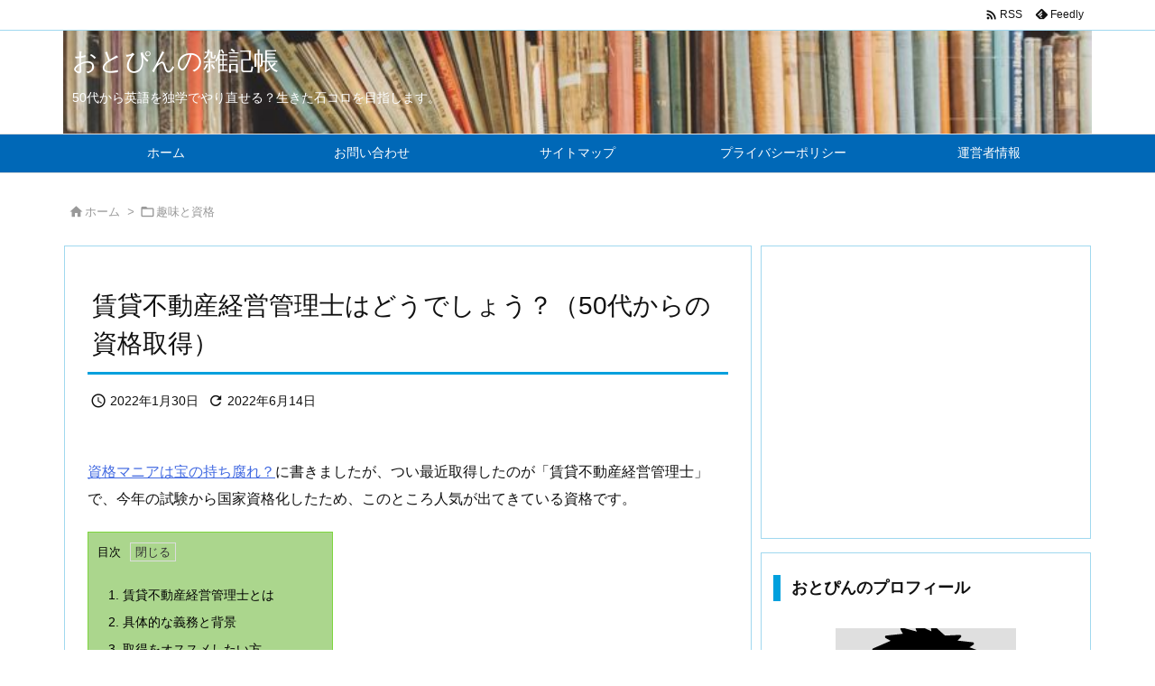

--- FILE ---
content_type: text/html; charset=UTF-8
request_url: https://waka-take.net/property-manager/
body_size: 38890
content:
<!DOCTYPE html>
<html lang="ja" itemscope itemtype="https://schema.org/WebPage">
<head prefix="og: http://ogp.me/ns# article: http://ogp.me/ns/article# fb: http://ogp.me/ns/fb#">
<meta charset="UTF-8" />
<meta http-equiv="X-UA-Compatible" content="IE=edge" />
<meta http-equiv="Content-Security-Policy" content="upgrade-insecure-requests" />
<meta name="viewport" content="width=device-width, initial-scale=1, user-scalable=yes" />
<meta name='robots' content='index, follow, max-image-preview:large, max-snippet:-1, max-video-preview:-1' />
<!-- This site is optimized with the Yoast SEO plugin v26.7 - https://yoast.com/wordpress/plugins/seo/ -->
<title>賃貸不動産経営管理士はどうでしょう？（50代からの資格取得） | おとぴんの雑記帳</title>
<meta name="description" content="50代から独学で賃貸不動産経営管理士を取得しました。資格内容の紹介とオススメのテキスト、勉強の工夫などについてお伝えします。" />
<link rel="canonical" href="https://waka-take.net/property-manager/" />
<meta property="og:locale" content="ja_JP" />
<meta property="og:type" content="article" />
<meta property="og:title" content="賃貸不動産経営管理士はどうでしょう？（50代からの資格取得） | おとぴんの雑記帳" />
<meta property="og:description" content="50代から独学で賃貸不動産経営管理士を取得しました。資格内容の紹介とオススメのテキスト、勉強の工夫などについてお伝えします。" />
<meta property="og:url" content="https://waka-take.net/property-manager/" />
<meta property="og:site_name" content="おとぴんの雑記帳" />
<meta property="article:published_time" content="2022-01-30T03:11:06+00:00" />
<meta property="article:modified_time" content="2022-06-14T00:38:40+00:00" />
<meta property="og:image" content="https://waka-take.net/wp-content/uploads/2022/01/tatemono_fudousanya.jpg" />
<meta property="og:image:width" content="400" />
<meta property="og:image:height" content="398" />
<meta property="og:image:type" content="image/jpeg" />
<meta name="author" content="おとぴん" />
<meta name="twitter:card" content="summary_large_image" />
<meta name="twitter:label1" content="執筆者" />
<meta name="twitter:data1" content="おとぴん" />
<meta name="twitter:label2" content="推定読み取り時間" />
<meta name="twitter:data2" content="17分" />
<script type="application/ld+json" class="yoast-schema-graph">{"@context":"https://schema.org","@graph":[{"@type":"Article","@id":"https://waka-take.net/property-manager/#article","isPartOf":{"@id":"https://waka-take.net/property-manager/"},"author":{"name":"おとぴん","@id":"https://waka-take.net/#/schema/person/ba50c9a64015af93459d6b6db9da578c"},"headline":"賃貸不動産経営管理士はどうでしょう？（50代からの資格取得）","datePublished":"2022-01-30T03:11:06+00:00","dateModified":"2022-06-14T00:38:40+00:00","mainEntityOfPage":{"@id":"https://waka-take.net/property-manager/"},"wordCount":1,"commentCount":0,"publisher":{"@id":"https://waka-take.net/#/schema/person/ba50c9a64015af93459d6b6db9da578c"},"image":{"@id":"https://waka-take.net/property-manager/#primaryimage"},"thumbnailUrl":"https://waka-take.net/wp-content/uploads/2022/01/tatemono_fudousanya.jpg","articleSection":["趣味と資格"],"inLanguage":"ja","potentialAction":[{"@type":"CommentAction","name":"Comment","target":["https://waka-take.net/property-manager/#respond"]}]},{"@type":"WebPage","@id":"https://waka-take.net/property-manager/","url":"https://waka-take.net/property-manager/","name":"賃貸不動産経営管理士はどうでしょう？（50代からの資格取得） | おとぴんの雑記帳","isPartOf":{"@id":"https://waka-take.net/#website"},"primaryImageOfPage":{"@id":"https://waka-take.net/property-manager/#primaryimage"},"image":{"@id":"https://waka-take.net/property-manager/#primaryimage"},"thumbnailUrl":"https://waka-take.net/wp-content/uploads/2022/01/tatemono_fudousanya.jpg","datePublished":"2022-01-30T03:11:06+00:00","dateModified":"2022-06-14T00:38:40+00:00","description":"50代から独学で賃貸不動産経営管理士を取得しました。資格内容の紹介とオススメのテキスト、勉強の工夫などについてお伝えします。","breadcrumb":{"@id":"https://waka-take.net/property-manager/#breadcrumb"},"inLanguage":"ja","potentialAction":[{"@type":"ReadAction","target":["https://waka-take.net/property-manager/"]}]},{"@type":"ImageObject","inLanguage":"ja","@id":"https://waka-take.net/property-manager/#primaryimage","url":"https://waka-take.net/wp-content/uploads/2022/01/tatemono_fudousanya.jpg","contentUrl":"https://waka-take.net/wp-content/uploads/2022/01/tatemono_fudousanya.jpg","width":400,"height":398,"caption":"不動産屋さんのイラスト"},{"@type":"BreadcrumbList","@id":"https://waka-take.net/property-manager/#breadcrumb","itemListElement":[{"@type":"ListItem","position":1,"name":"ホーム","item":"https://waka-take.net/"},{"@type":"ListItem","position":2,"name":"賃貸不動産経営管理士はどうでしょう？（50代からの資格取得）"}]},{"@type":"WebSite","@id":"https://waka-take.net/#website","url":"https://waka-take.net/","name":"おとぴんの雑記帳","description":"50代から英語を独学でやり直せる？生きた石コロを目指します。","publisher":{"@id":"https://waka-take.net/#/schema/person/ba50c9a64015af93459d6b6db9da578c"},"potentialAction":[{"@type":"SearchAction","target":{"@type":"EntryPoint","urlTemplate":"https://waka-take.net/?s={search_term_string}"},"query-input":{"@type":"PropertyValueSpecification","valueRequired":true,"valueName":"search_term_string"}}],"inLanguage":"ja"},{"@type":["Person","Organization"],"@id":"https://waka-take.net/#/schema/person/ba50c9a64015af93459d6b6db9da578c","name":"おとぴん","image":{"@type":"ImageObject","inLanguage":"ja","@id":"https://waka-take.net/#/schema/person/image/","url":"https://waka-take.net/wp-content/uploads/2022/02/image.png","contentUrl":"https://waka-take.net/wp-content/uploads/2022/02/image.png","width":200,"height":200,"caption":"おとぴん"},"logo":{"@id":"https://waka-take.net/#/schema/person/image/"},"description":"体のアチコチが傷んできた50代会社勤めです。 英語を今からやり直して間に合うのか、間に合わないのか。 自ら実験台となり、マジメに、時にはボヤキながらチャレンジします。","url":"https://waka-take.net/author/otopin/"}]}</script>
<!-- / Yoast SEO plugin. -->
<link rel='dns-prefetch' href='//ajax.googleapis.com' />
<link rel='dns-prefetch' href='//www.google.com' />
<link rel='dns-prefetch' href='//www.googletagmanager.com' />
<link rel='dns-prefetch' href='//pagead2.googlesyndication.com' />
<link rel="alternate" title="oEmbed (JSON)" type="application/json+oembed" href="https://waka-take.net/wp-json/oembed/1.0/embed?url=https%3A%2F%2Fwaka-take.net%2Fproperty-manager%2F" />
<link rel="alternate" title="oEmbed (XML)" type="text/xml+oembed" href="https://waka-take.net/wp-json/oembed/1.0/embed?url=https%3A%2F%2Fwaka-take.net%2Fproperty-manager%2F&#038;format=xml" />
<link rel='preconnect' href='//fonts.googleapis.com' crossorigin />
<link rel="preload" as="style" type="text/css" href="https://waka-take.net/wp-content/themes/luxeritas/style.async.min.css?v=1658315231" />
<link rel="preload" as="font" type="font/woff2" href="https://waka-take.net/wp-content/themes/luxeritas/fonts/icomoon/fonts/icomoon.woff2" crossorigin />
<link rel="canonical" href="https://waka-take.net/property-manager/" />
<link rel='shortlink' href='https://waka-take.net/?p=448' />
<link rel="pingback" href="https://waka-take.net/xmlrpc.php" />
<link rel="author" href="https://waka-take.net/author/otopin/" />
<link rel="alternate" type="application/rss+xml" title="おとぴんの雑記帳 RSS Feed" href="https://waka-take.net/feed/" />
<link rel="alternate" type="application/atom+xml" title="おとぴんの雑記帳 Atom Feed" href="https://waka-take.net/feed/atom/" />
<link rel="icon" href="https://waka-take.net/wp-content/themes/luxech/images/favicon.ico" />
<link rel="apple-touch-icon-precomposed" href="https://waka-take.net/wp-content/themes/luxech/images/apple-touch-icon-precomposed.png" />
<link rel="apple-touch-icon" href="https://waka-take.net/wp-content/themes/luxech/images/apple-touch-icon-precomposed.png" />
<meta name="description" content="50代から独学で賃貸不動産経営管理士を取得しました。資格内容の紹介とオススメのテキスト、勉強の工夫などについてお伝えします。" />
<meta name="theme-color" content="#4285f4">
<meta name="format-detection" content="telephone=no">
<meta name="referrer" content="no-referrer-when-downgrade" />
<meta property="og:type" content="article" />
<meta property="og:url" content="https://waka-take.net/property-manager/" />
<meta property="og:title" content="賃貸不動産経営管理士はどうでしょう？（50代からの資格取得） | おとぴんの雑記帳" />
<meta property="og:description" content="50代から独学で賃貸不動産経営管理士を取得しました。資格内容の紹介とオススメのテキスト、勉強の工夫などについてお伝えします。" />
<meta property="og:image" content="https://waka-take.net/wp-content/uploads/2022/01/51wEyvIiVbS._SX351_BO1204203200_.jpg" />
<meta property="og:image:width" content="353" />
<meta property="og:image:height" content="499" />
<meta property="og:image:alt" content="不動産屋さんのイラスト" />
<meta property="og:site_name" content="おとぴんの雑記帳" />
<meta property="og:locale" content="ja_JP" />
<meta property="article:section" content="趣味と資格" />
<meta property="article:published_time" content="2022-01-30T12:11:06Z" />
<meta property="article:modified_time" content="2022-06-14T09:38:40Z" />
<meta name="twitter:card" content="summary" />
<meta name="twitter:domain" content="waka-take.net" />
<style id='wp-img-auto-sizes-contain-inline-css'>
img:is([sizes=auto i],[sizes^="auto," i]){contain-intrinsic-size:3000px 1500px}
/*# sourceURL=wp-img-auto-sizes-contain-inline-css */</style>
<style id='wp-block-heading-inline-css' type='text/css'>
h1:where(.wp-block-heading).has-background,h2:where(.wp-block-heading).has-background,h3:where(.wp-block-heading).has-background,h4:where(.wp-block-heading).has-background,h5:where(.wp-block-heading).has-background,h6:where(.wp-block-heading).has-background{padding:1.25em 2.375em}h1.has-text-align-left[style*=writing-mode]:where([style*=vertical-lr]),h1.has-text-align-right[style*=writing-mode]:where([style*=vertical-rl]),h2.has-text-align-left[style*=writing-mode]:where([style*=vertical-lr]),h2.has-text-align-right[style*=writing-mode]:where([style*=vertical-rl]),h3.has-text-align-left[style*=writing-mode]:where([style*=vertical-lr]),h3.has-text-align-right[style*=writing-mode]:where([style*=vertical-rl]),h4.has-text-align-left[style*=writing-mode]:where([style*=vertical-lr]),h4.has-text-align-right[style*=writing-mode]:where([style*=vertical-rl]),h5.has-text-align-left[style*=writing-mode]:where([style*=vertical-lr]),h5.has-text-align-right[style*=writing-mode]:where([style*=vertical-rl]),h6.has-text-align-left[style*=writing-mode]:where([style*=vertical-lr]),h6.has-text-align-right[style*=writing-mode]:where([style*=vertical-rl]){rotate:180deg}
/*# sourceURL=https://waka-take.net/wp-includes/blocks/heading/style.min.css */
</style>
<style id='wp-block-image-inline-css' type='text/css'>
.wp-block-image>a,.wp-block-image>figure>a{display:inline-block}.wp-block-image img{box-sizing:border-box;height:auto;max-width:100%;vertical-align:bottom}@media not (prefers-reduced-motion){.wp-block-image img.hide{visibility:hidden}.wp-block-image img.show{animation:show-content-image .4s}}.wp-block-image[style*=border-radius] img,.wp-block-image[style*=border-radius]>a{border-radius:inherit}.wp-block-image.has-custom-border img{box-sizing:border-box}.wp-block-image.aligncenter{text-align:center}.wp-block-image.alignfull>a,.wp-block-image.alignwide>a{width:100%}.wp-block-image.alignfull img,.wp-block-image.alignwide img{height:auto;width:100%}.wp-block-image .aligncenter,.wp-block-image .alignleft,.wp-block-image .alignright,.wp-block-image.aligncenter,.wp-block-image.alignleft,.wp-block-image.alignright{display:table}.wp-block-image .aligncenter>figcaption,.wp-block-image .alignleft>figcaption,.wp-block-image .alignright>figcaption,.wp-block-image.aligncenter>figcaption,.wp-block-image.alignleft>figcaption,.wp-block-image.alignright>figcaption{caption-side:bottom;display:table-caption}.wp-block-image .alignleft{float:left;margin:.5em 1em .5em 0}.wp-block-image .alignright{float:right;margin:.5em 0 .5em 1em}.wp-block-image .aligncenter{margin-left:auto;margin-right:auto}.wp-block-image :where(figcaption){margin-bottom:1em;margin-top:.5em}.wp-block-image.is-style-circle-mask img{border-radius:9999px}@supports ((-webkit-mask-image:none) or (mask-image:none)) or (-webkit-mask-image:none){.wp-block-image.is-style-circle-mask img{border-radius:0;-webkit-mask-image:url('data:image/svg+xml;utf8,<svg viewBox="0 0 100 100" xmlns="http://www.w3.org/2000/svg"><circle cx="50" cy="50" r="50"/></svg>');mask-image:url('data:image/svg+xml;utf8,<svg viewBox="0 0 100 100" xmlns="http://www.w3.org/2000/svg"><circle cx="50" cy="50" r="50"/></svg>');mask-mode:alpha;-webkit-mask-position:center;mask-position:center;-webkit-mask-repeat:no-repeat;mask-repeat:no-repeat;-webkit-mask-size:contain;mask-size:contain}}:root :where(.wp-block-image.is-style-rounded img,.wp-block-image .is-style-rounded img){border-radius:9999px}.wp-block-image figure{margin:0}.wp-lightbox-container{display:flex;flex-direction:column;position:relative}.wp-lightbox-container img{cursor:zoom-in}.wp-lightbox-container img:hover+button{opacity:1}.wp-lightbox-container button{align-items:center;backdrop-filter:blur(16px) saturate(180%);background-color:#5a5a5a40;border:none;border-radius:4px;cursor:zoom-in;display:flex;height:20px;justify-content:center;opacity:0;padding:0;position:absolute;right:16px;text-align:center;top:16px;width:20px;z-index:100}@media not (prefers-reduced-motion){.wp-lightbox-container button{transition:opacity .2s ease}}.wp-lightbox-container button:focus-visible{outline:3px auto #5a5a5a40;outline:3px auto -webkit-focus-ring-color;outline-offset:3px}.wp-lightbox-container button:hover{cursor:pointer;opacity:1}.wp-lightbox-container button:focus{opacity:1}.wp-lightbox-container button:focus,.wp-lightbox-container button:hover,.wp-lightbox-container button:not(:hover):not(:active):not(.has-background){background-color:#5a5a5a40;border:none}.wp-lightbox-overlay{box-sizing:border-box;cursor:zoom-out;height:100vh;left:0;overflow:hidden;position:fixed;top:0;visibility:hidden;width:100%;z-index:100000}.wp-lightbox-overlay .close-button{align-items:center;cursor:pointer;display:flex;justify-content:center;min-height:40px;min-width:40px;padding:0;position:absolute;right:calc(env(safe-area-inset-right) + 16px);top:calc(env(safe-area-inset-top) + 16px);z-index:5000000}.wp-lightbox-overlay .close-button:focus,.wp-lightbox-overlay .close-button:hover,.wp-lightbox-overlay .close-button:not(:hover):not(:active):not(.has-background){background:none;border:none}.wp-lightbox-overlay .lightbox-image-container{height:var(--wp--lightbox-container-height);left:50%;overflow:hidden;position:absolute;top:50%;transform:translate(-50%,-50%);transform-origin:top left;width:var(--wp--lightbox-container-width);z-index:9999999999}.wp-lightbox-overlay .wp-block-image{align-items:center;box-sizing:border-box;display:flex;height:100%;justify-content:center;margin:0;position:relative;transform-origin:0 0;width:100%;z-index:3000000}.wp-lightbox-overlay .wp-block-image img{height:var(--wp--lightbox-image-height);min-height:var(--wp--lightbox-image-height);min-width:var(--wp--lightbox-image-width);width:var(--wp--lightbox-image-width)}.wp-lightbox-overlay .wp-block-image figcaption{display:none}.wp-lightbox-overlay button{background:none;border:none}.wp-lightbox-overlay .scrim{background-color:#fff;height:100%;opacity:.9;position:absolute;width:100%;z-index:2000000}.wp-lightbox-overlay.active{visibility:visible}@media not (prefers-reduced-motion){.wp-lightbox-overlay.active{animation:turn-on-visibility .25s both}.wp-lightbox-overlay.active img{animation:turn-on-visibility .35s both}.wp-lightbox-overlay.show-closing-animation:not(.active){animation:turn-off-visibility .35s both}.wp-lightbox-overlay.show-closing-animation:not(.active) img{animation:turn-off-visibility .25s both}.wp-lightbox-overlay.zoom.active{animation:none;opacity:1;visibility:visible}.wp-lightbox-overlay.zoom.active .lightbox-image-container{animation:lightbox-zoom-in .4s}.wp-lightbox-overlay.zoom.active .lightbox-image-container img{animation:none}.wp-lightbox-overlay.zoom.active .scrim{animation:turn-on-visibility .4s forwards}.wp-lightbox-overlay.zoom.show-closing-animation:not(.active){animation:none}.wp-lightbox-overlay.zoom.show-closing-animation:not(.active) .lightbox-image-container{animation:lightbox-zoom-out .4s}.wp-lightbox-overlay.zoom.show-closing-animation:not(.active) .lightbox-image-container img{animation:none}.wp-lightbox-overlay.zoom.show-closing-animation:not(.active) .scrim{animation:turn-off-visibility .4s forwards}}@keyframes show-content-image{0%{visibility:hidden}99%{visibility:hidden}to{visibility:visible}}@keyframes turn-on-visibility{0%{opacity:0}to{opacity:1}}@keyframes turn-off-visibility{0%{opacity:1;visibility:visible}99%{opacity:0;visibility:visible}to{opacity:0;visibility:hidden}}@keyframes lightbox-zoom-in{0%{transform:translate(calc((-100vw + var(--wp--lightbox-scrollbar-width))/2 + var(--wp--lightbox-initial-left-position)),calc(-50vh + var(--wp--lightbox-initial-top-position))) scale(var(--wp--lightbox-scale))}to{transform:translate(-50%,-50%) scale(1)}}@keyframes lightbox-zoom-out{0%{transform:translate(-50%,-50%) scale(1);visibility:visible}99%{visibility:visible}to{transform:translate(calc((-100vw + var(--wp--lightbox-scrollbar-width))/2 + var(--wp--lightbox-initial-left-position)),calc(-50vh + var(--wp--lightbox-initial-top-position))) scale(var(--wp--lightbox-scale));visibility:hidden}}
/*# sourceURL=https://waka-take.net/wp-includes/blocks/image/style.min.css */
</style>
<style id='wp-block-latest-posts-inline-css' type='text/css'>
.wp-block-latest-posts{box-sizing:border-box}.wp-block-latest-posts.alignleft{margin-right:2em}.wp-block-latest-posts.alignright{margin-left:2em}.wp-block-latest-posts.wp-block-latest-posts__list{list-style:none}.wp-block-latest-posts.wp-block-latest-posts__list li{clear:both;overflow-wrap:break-word}.wp-block-latest-posts.is-grid{display:flex;flex-wrap:wrap}.wp-block-latest-posts.is-grid li{margin:0 1.25em 1.25em 0;width:100%}@media (min-width:600px){.wp-block-latest-posts.columns-2 li{width:calc(50% - .625em)}.wp-block-latest-posts.columns-2 li:nth-child(2n){margin-right:0}.wp-block-latest-posts.columns-3 li{width:calc(33.33333% - .83333em)}.wp-block-latest-posts.columns-3 li:nth-child(3n){margin-right:0}.wp-block-latest-posts.columns-4 li{width:calc(25% - .9375em)}.wp-block-latest-posts.columns-4 li:nth-child(4n){margin-right:0}.wp-block-latest-posts.columns-5 li{width:calc(20% - 1em)}.wp-block-latest-posts.columns-5 li:nth-child(5n){margin-right:0}.wp-block-latest-posts.columns-6 li{width:calc(16.66667% - 1.04167em)}.wp-block-latest-posts.columns-6 li:nth-child(6n){margin-right:0}}:root :where(.wp-block-latest-posts.is-grid){padding:0}:root :where(.wp-block-latest-posts.wp-block-latest-posts__list){padding-left:0}.wp-block-latest-posts__post-author,.wp-block-latest-posts__post-date{display:block;font-size:.8125em}.wp-block-latest-posts__post-excerpt,.wp-block-latest-posts__post-full-content{margin-bottom:1em;margin-top:.5em}.wp-block-latest-posts__featured-image a{display:inline-block}.wp-block-latest-posts__featured-image img{height:auto;max-width:100%;width:auto}.wp-block-latest-posts__featured-image.alignleft{float:left;margin-right:1em}.wp-block-latest-posts__featured-image.alignright{float:right;margin-left:1em}.wp-block-latest-posts__featured-image.aligncenter{margin-bottom:1em;text-align:center}
/*# sourceURL=https://waka-take.net/wp-includes/blocks/latest-posts/style.min.css */
</style>
<style id='wp-block-search-inline-css' type='text/css'>
.wp-block-search__button{margin-left:10px;word-break:normal}.wp-block-search__button.has-icon{line-height:0}.wp-block-search__button svg{height:1.25em;min-height:24px;min-width:24px;width:1.25em;fill:currentColor;vertical-align:text-bottom}:where(.wp-block-search__button){border:1px solid #ccc;padding:6px 10px}.wp-block-search__inside-wrapper{display:flex;flex:auto;flex-wrap:nowrap;max-width:100%}.wp-block-search__label{width:100%}.wp-block-search.wp-block-search__button-only .wp-block-search__button{box-sizing:border-box;display:flex;flex-shrink:0;justify-content:center;margin-left:0;max-width:100%}.wp-block-search.wp-block-search__button-only .wp-block-search__inside-wrapper{min-width:0!important;transition-property:width}.wp-block-search.wp-block-search__button-only .wp-block-search__input{flex-basis:100%;transition-duration:.3s}.wp-block-search.wp-block-search__button-only.wp-block-search__searchfield-hidden,.wp-block-search.wp-block-search__button-only.wp-block-search__searchfield-hidden .wp-block-search__inside-wrapper{overflow:hidden}.wp-block-search.wp-block-search__button-only.wp-block-search__searchfield-hidden .wp-block-search__input{border-left-width:0!important;border-right-width:0!important;flex-basis:0;flex-grow:0;margin:0;min-width:0!important;padding-left:0!important;padding-right:0!important;width:0!important}:where(.wp-block-search__input){appearance:none;border:1px solid #949494;flex-grow:1;font-family:inherit;font-size:inherit;font-style:inherit;font-weight:inherit;letter-spacing:inherit;line-height:inherit;margin-left:0;margin-right:0;min-width:3rem;padding:8px;text-decoration:unset!important;text-transform:inherit}:where(.wp-block-search__button-inside .wp-block-search__inside-wrapper){background-color:#fff;border:1px solid #949494;box-sizing:border-box;padding:4px}:where(.wp-block-search__button-inside .wp-block-search__inside-wrapper) .wp-block-search__input{border:none;border-radius:0;padding:0 4px}:where(.wp-block-search__button-inside .wp-block-search__inside-wrapper) .wp-block-search__input:focus{outline:none}:where(.wp-block-search__button-inside .wp-block-search__inside-wrapper) :where(.wp-block-search__button){padding:4px 8px}.wp-block-search.aligncenter .wp-block-search__inside-wrapper{margin:auto}.wp-block[data-align=right] .wp-block-search.wp-block-search__button-only .wp-block-search__inside-wrapper{float:right}
/*# sourceURL=https://waka-take.net/wp-includes/blocks/search/style.min.css */
</style>
<style id='wp-block-group-inline-css' type='text/css'>
.wp-block-group{box-sizing:border-box}:where(.wp-block-group.wp-block-group-is-layout-constrained){position:relative}
/*# sourceURL=https://waka-take.net/wp-includes/blocks/group/style.min.css */
</style>
<style id='wp-block-paragraph-inline-css' type='text/css'>
.is-small-text{font-size:.875em}.is-regular-text{font-size:1em}.is-large-text{font-size:2.25em}.is-larger-text{font-size:3em}.has-drop-cap:not(:focus):first-letter{float:left;font-size:8.4em;font-style:normal;font-weight:100;line-height:.68;margin:.05em .1em 0 0;text-transform:uppercase}body.rtl .has-drop-cap:not(:focus):first-letter{float:none;margin-left:.1em}p.has-drop-cap.has-background{overflow:hidden}:root :where(p.has-background){padding:1.25em 2.375em}:where(p.has-text-color:not(.has-link-color)) a{color:inherit}p.has-text-align-left[style*="writing-mode:vertical-lr"],p.has-text-align-right[style*="writing-mode:vertical-rl"]{rotate:180deg}
/*# sourceURL=https://waka-take.net/wp-includes/blocks/paragraph/style.min.css */
</style>
<style id='wp-block-quote-inline-css' type='text/css'>
.wp-block-quote{box-sizing:border-box;overflow-wrap:break-word}.wp-block-quote.is-large:where(:not(.is-style-plain)),.wp-block-quote.is-style-large:where(:not(.is-style-plain)){margin-bottom:1em;padding:0 1em}.wp-block-quote.is-large:where(:not(.is-style-plain)) p,.wp-block-quote.is-style-large:where(:not(.is-style-plain)) p{font-size:1.5em;font-style:italic;line-height:1.6}.wp-block-quote.is-large:where(:not(.is-style-plain)) cite,.wp-block-quote.is-large:where(:not(.is-style-plain)) footer,.wp-block-quote.is-style-large:where(:not(.is-style-plain)) cite,.wp-block-quote.is-style-large:where(:not(.is-style-plain)) footer{font-size:1.125em;text-align:right}.wp-block-quote>cite{display:block}
/*# sourceURL=https://waka-take.net/wp-includes/blocks/quote/style.min.css */
</style>
<style id='wp-block-table-inline-css' type='text/css'>
.wp-block-table{overflow-x:auto}.wp-block-table table{border-collapse:collapse;width:100%}.wp-block-table thead{border-bottom:3px solid}.wp-block-table tfoot{border-top:3px solid}.wp-block-table td,.wp-block-table th{border:1px solid;padding:.5em}.wp-block-table .has-fixed-layout{table-layout:fixed;width:100%}.wp-block-table .has-fixed-layout td,.wp-block-table .has-fixed-layout th{word-break:break-word}.wp-block-table.aligncenter,.wp-block-table.alignleft,.wp-block-table.alignright{display:table;width:auto}.wp-block-table.aligncenter td,.wp-block-table.aligncenter th,.wp-block-table.alignleft td,.wp-block-table.alignleft th,.wp-block-table.alignright td,.wp-block-table.alignright th{word-break:break-word}.wp-block-table .has-subtle-light-gray-background-color{background-color:#f3f4f5}.wp-block-table .has-subtle-pale-green-background-color{background-color:#e9fbe5}.wp-block-table .has-subtle-pale-blue-background-color{background-color:#e7f5fe}.wp-block-table .has-subtle-pale-pink-background-color{background-color:#fcf0ef}.wp-block-table.is-style-stripes{background-color:initial;border-collapse:inherit;border-spacing:0}.wp-block-table.is-style-stripes tbody tr:nth-child(odd){background-color:#f0f0f0}.wp-block-table.is-style-stripes.has-subtle-light-gray-background-color tbody tr:nth-child(odd){background-color:#f3f4f5}.wp-block-table.is-style-stripes.has-subtle-pale-green-background-color tbody tr:nth-child(odd){background-color:#e9fbe5}.wp-block-table.is-style-stripes.has-subtle-pale-blue-background-color tbody tr:nth-child(odd){background-color:#e7f5fe}.wp-block-table.is-style-stripes.has-subtle-pale-pink-background-color tbody tr:nth-child(odd){background-color:#fcf0ef}.wp-block-table.is-style-stripes td,.wp-block-table.is-style-stripes th{border-color:#0000}.wp-block-table.is-style-stripes{border-bottom:1px solid #f0f0f0}.wp-block-table .has-border-color td,.wp-block-table .has-border-color th,.wp-block-table .has-border-color tr,.wp-block-table .has-border-color>*{border-color:inherit}.wp-block-table table[style*=border-top-color] tr:first-child,.wp-block-table table[style*=border-top-color] tr:first-child td,.wp-block-table table[style*=border-top-color] tr:first-child th,.wp-block-table table[style*=border-top-color]>*,.wp-block-table table[style*=border-top-color]>* td,.wp-block-table table[style*=border-top-color]>* th{border-top-color:inherit}.wp-block-table table[style*=border-top-color] tr:not(:first-child){border-top-color:initial}.wp-block-table table[style*=border-right-color] td:last-child,.wp-block-table table[style*=border-right-color] th,.wp-block-table table[style*=border-right-color] tr,.wp-block-table table[style*=border-right-color]>*{border-right-color:inherit}.wp-block-table table[style*=border-bottom-color] tr:last-child,.wp-block-table table[style*=border-bottom-color] tr:last-child td,.wp-block-table table[style*=border-bottom-color] tr:last-child th,.wp-block-table table[style*=border-bottom-color]>*,.wp-block-table table[style*=border-bottom-color]>* td,.wp-block-table table[style*=border-bottom-color]>* th{border-bottom-color:inherit}.wp-block-table table[style*=border-bottom-color] tr:not(:last-child){border-bottom-color:initial}.wp-block-table table[style*=border-left-color] td:first-child,.wp-block-table table[style*=border-left-color] th,.wp-block-table table[style*=border-left-color] tr,.wp-block-table table[style*=border-left-color]>*{border-left-color:inherit}.wp-block-table table[style*=border-style] td,.wp-block-table table[style*=border-style] th,.wp-block-table table[style*=border-style] tr,.wp-block-table table[style*=border-style]>*{border-style:inherit}.wp-block-table table[style*=border-width] td,.wp-block-table table[style*=border-width] th,.wp-block-table table[style*=border-width] tr,.wp-block-table table[style*=border-width]>*{border-style:inherit;border-width:inherit}
/*# sourceURL=https://waka-take.net/wp-includes/blocks/table/style.min.css */
</style>
<style id='global-styles-inline-css' type='text/css'>
:root{--wp--preset--aspect-ratio--square: 1;--wp--preset--aspect-ratio--4-3: 4/3;--wp--preset--aspect-ratio--3-4: 3/4;--wp--preset--aspect-ratio--3-2: 3/2;--wp--preset--aspect-ratio--2-3: 2/3;--wp--preset--aspect-ratio--16-9: 16/9;--wp--preset--aspect-ratio--9-16: 9/16;--wp--preset--color--black: #000000;--wp--preset--color--cyan-bluish-gray: #abb8c3;--wp--preset--color--white: #ffffff;--wp--preset--color--pale-pink: #f78da7;--wp--preset--color--vivid-red: #cf2e2e;--wp--preset--color--luminous-vivid-orange: #ff6900;--wp--preset--color--luminous-vivid-amber: #fcb900;--wp--preset--color--light-green-cyan: #7bdcb5;--wp--preset--color--vivid-green-cyan: #00d084;--wp--preset--color--pale-cyan-blue: #8ed1fc;--wp--preset--color--vivid-cyan-blue: #0693e3;--wp--preset--color--vivid-purple: #9b51e0;--wp--preset--gradient--vivid-cyan-blue-to-vivid-purple: linear-gradient(135deg,rgb(6,147,227) 0%,rgb(155,81,224) 100%);--wp--preset--gradient--light-green-cyan-to-vivid-green-cyan: linear-gradient(135deg,rgb(122,220,180) 0%,rgb(0,208,130) 100%);--wp--preset--gradient--luminous-vivid-amber-to-luminous-vivid-orange: linear-gradient(135deg,rgb(252,185,0) 0%,rgb(255,105,0) 100%);--wp--preset--gradient--luminous-vivid-orange-to-vivid-red: linear-gradient(135deg,rgb(255,105,0) 0%,rgb(207,46,46) 100%);--wp--preset--gradient--very-light-gray-to-cyan-bluish-gray: linear-gradient(135deg,rgb(238,238,238) 0%,rgb(169,184,195) 100%);--wp--preset--gradient--cool-to-warm-spectrum: linear-gradient(135deg,rgb(74,234,220) 0%,rgb(151,120,209) 20%,rgb(207,42,186) 40%,rgb(238,44,130) 60%,rgb(251,105,98) 80%,rgb(254,248,76) 100%);--wp--preset--gradient--blush-light-purple: linear-gradient(135deg,rgb(255,206,236) 0%,rgb(152,150,240) 100%);--wp--preset--gradient--blush-bordeaux: linear-gradient(135deg,rgb(254,205,165) 0%,rgb(254,45,45) 50%,rgb(107,0,62) 100%);--wp--preset--gradient--luminous-dusk: linear-gradient(135deg,rgb(255,203,112) 0%,rgb(199,81,192) 50%,rgb(65,88,208) 100%);--wp--preset--gradient--pale-ocean: linear-gradient(135deg,rgb(255,245,203) 0%,rgb(182,227,212) 50%,rgb(51,167,181) 100%);--wp--preset--gradient--electric-grass: linear-gradient(135deg,rgb(202,248,128) 0%,rgb(113,206,126) 100%);--wp--preset--gradient--midnight: linear-gradient(135deg,rgb(2,3,129) 0%,rgb(40,116,252) 100%);--wp--preset--font-size--small: 13px;--wp--preset--font-size--medium: 20px;--wp--preset--font-size--large: 36px;--wp--preset--font-size--x-large: 42px;--wp--preset--spacing--20: 0.44rem;--wp--preset--spacing--30: 0.67rem;--wp--preset--spacing--40: 1rem;--wp--preset--spacing--50: 1.5rem;--wp--preset--spacing--60: 2.25rem;--wp--preset--spacing--70: 3.38rem;--wp--preset--spacing--80: 5.06rem;--wp--preset--shadow--natural: 6px 6px 9px rgba(0, 0, 0, 0.2);--wp--preset--shadow--deep: 12px 12px 50px rgba(0, 0, 0, 0.4);--wp--preset--shadow--sharp: 6px 6px 0px rgba(0, 0, 0, 0.2);--wp--preset--shadow--outlined: 6px 6px 0px -3px rgb(255, 255, 255), 6px 6px rgb(0, 0, 0);--wp--preset--shadow--crisp: 6px 6px 0px rgb(0, 0, 0);}:where(.is-layout-flex){gap: 0.5em;}:where(.is-layout-grid){gap: 0.5em;}body .is-layout-flex{display: flex;}.is-layout-flex{flex-wrap: wrap;align-items: center;}.is-layout-flex > :is(*, div){margin: 0;}body .is-layout-grid{display: grid;}.is-layout-grid > :is(*, div){margin: 0;}:where(.wp-block-columns.is-layout-flex){gap: 2em;}:where(.wp-block-columns.is-layout-grid){gap: 2em;}:where(.wp-block-post-template.is-layout-flex){gap: 1.25em;}:where(.wp-block-post-template.is-layout-grid){gap: 1.25em;}.has-black-color{color: var(--wp--preset--color--black) !important;}.has-cyan-bluish-gray-color{color: var(--wp--preset--color--cyan-bluish-gray) !important;}.has-white-color{color: var(--wp--preset--color--white) !important;}.has-pale-pink-color{color: var(--wp--preset--color--pale-pink) !important;}.has-vivid-red-color{color: var(--wp--preset--color--vivid-red) !important;}.has-luminous-vivid-orange-color{color: var(--wp--preset--color--luminous-vivid-orange) !important;}.has-luminous-vivid-amber-color{color: var(--wp--preset--color--luminous-vivid-amber) !important;}.has-light-green-cyan-color{color: var(--wp--preset--color--light-green-cyan) !important;}.has-vivid-green-cyan-color{color: var(--wp--preset--color--vivid-green-cyan) !important;}.has-pale-cyan-blue-color{color: var(--wp--preset--color--pale-cyan-blue) !important;}.has-vivid-cyan-blue-color{color: var(--wp--preset--color--vivid-cyan-blue) !important;}.has-vivid-purple-color{color: var(--wp--preset--color--vivid-purple) !important;}.has-black-background-color{background-color: var(--wp--preset--color--black) !important;}.has-cyan-bluish-gray-background-color{background-color: var(--wp--preset--color--cyan-bluish-gray) !important;}.has-white-background-color{background-color: var(--wp--preset--color--white) !important;}.has-pale-pink-background-color{background-color: var(--wp--preset--color--pale-pink) !important;}.has-vivid-red-background-color{background-color: var(--wp--preset--color--vivid-red) !important;}.has-luminous-vivid-orange-background-color{background-color: var(--wp--preset--color--luminous-vivid-orange) !important;}.has-luminous-vivid-amber-background-color{background-color: var(--wp--preset--color--luminous-vivid-amber) !important;}.has-light-green-cyan-background-color{background-color: var(--wp--preset--color--light-green-cyan) !important;}.has-vivid-green-cyan-background-color{background-color: var(--wp--preset--color--vivid-green-cyan) !important;}.has-pale-cyan-blue-background-color{background-color: var(--wp--preset--color--pale-cyan-blue) !important;}.has-vivid-cyan-blue-background-color{background-color: var(--wp--preset--color--vivid-cyan-blue) !important;}.has-vivid-purple-background-color{background-color: var(--wp--preset--color--vivid-purple) !important;}.has-black-border-color{border-color: var(--wp--preset--color--black) !important;}.has-cyan-bluish-gray-border-color{border-color: var(--wp--preset--color--cyan-bluish-gray) !important;}.has-white-border-color{border-color: var(--wp--preset--color--white) !important;}.has-pale-pink-border-color{border-color: var(--wp--preset--color--pale-pink) !important;}.has-vivid-red-border-color{border-color: var(--wp--preset--color--vivid-red) !important;}.has-luminous-vivid-orange-border-color{border-color: var(--wp--preset--color--luminous-vivid-orange) !important;}.has-luminous-vivid-amber-border-color{border-color: var(--wp--preset--color--luminous-vivid-amber) !important;}.has-light-green-cyan-border-color{border-color: var(--wp--preset--color--light-green-cyan) !important;}.has-vivid-green-cyan-border-color{border-color: var(--wp--preset--color--vivid-green-cyan) !important;}.has-pale-cyan-blue-border-color{border-color: var(--wp--preset--color--pale-cyan-blue) !important;}.has-vivid-cyan-blue-border-color{border-color: var(--wp--preset--color--vivid-cyan-blue) !important;}.has-vivid-purple-border-color{border-color: var(--wp--preset--color--vivid-purple) !important;}.has-vivid-cyan-blue-to-vivid-purple-gradient-background{background: var(--wp--preset--gradient--vivid-cyan-blue-to-vivid-purple) !important;}.has-light-green-cyan-to-vivid-green-cyan-gradient-background{background: var(--wp--preset--gradient--light-green-cyan-to-vivid-green-cyan) !important;}.has-luminous-vivid-amber-to-luminous-vivid-orange-gradient-background{background: var(--wp--preset--gradient--luminous-vivid-amber-to-luminous-vivid-orange) !important;}.has-luminous-vivid-orange-to-vivid-red-gradient-background{background: var(--wp--preset--gradient--luminous-vivid-orange-to-vivid-red) !important;}.has-very-light-gray-to-cyan-bluish-gray-gradient-background{background: var(--wp--preset--gradient--very-light-gray-to-cyan-bluish-gray) !important;}.has-cool-to-warm-spectrum-gradient-background{background: var(--wp--preset--gradient--cool-to-warm-spectrum) !important;}.has-blush-light-purple-gradient-background{background: var(--wp--preset--gradient--blush-light-purple) !important;}.has-blush-bordeaux-gradient-background{background: var(--wp--preset--gradient--blush-bordeaux) !important;}.has-luminous-dusk-gradient-background{background: var(--wp--preset--gradient--luminous-dusk) !important;}.has-pale-ocean-gradient-background{background: var(--wp--preset--gradient--pale-ocean) !important;}.has-electric-grass-gradient-background{background: var(--wp--preset--gradient--electric-grass) !important;}.has-midnight-gradient-background{background: var(--wp--preset--gradient--midnight) !important;}.has-small-font-size{font-size: var(--wp--preset--font-size--small) !important;}.has-medium-font-size{font-size: var(--wp--preset--font-size--medium) !important;}.has-large-font-size{font-size: var(--wp--preset--font-size--large) !important;}.has-x-large-font-size{font-size: var(--wp--preset--font-size--x-large) !important;}
/*# sourceURL=global-styles-inline-css */
</style>

<style id='classic-theme-styles-inline-css'>
/*! This file is auto-generated */
.wp-block-button__link{color:#fff;background-color:#32373c;border-radius:9999px;box-shadow:none;text-decoration:none;padding:calc(.667em + 2px) calc(1.333em + 2px);font-size:1.125em}.wp-block-file__button{background:#32373c;color:#fff;text-decoration:none}
/*# sourceURL=/wp-includes/css/classic-themes.min.css */</style>
<link rel="stylesheet" id="contact-form-7-css" href="//waka-take.net/wp-content/plugins/contact-form-7/includes/css/styles.css" media="all" />
<style id='luxech-inline-css'>
/*! Luxeritas WordPress Theme 3.21.5.1 - (C) 2015 Thought is free. */*,*:before,*:after{box-sizing:border-box}@-ms-viewport{width:device-width}a:not([href]):not([tabindex]),a:not([href]):not([tabindex]):hover,a:not([href]):not([tabindex]):focus{color:inherit;text-decoration:none}a:not([href]):not([tabindex]):focus{outline:0}h1{font-size:2em;margin:.67em 0}small{font-size:80%}img{border-style:none;vertical-align:middle}hr{box-sizing:content-box;height:0;overflow:visible;margin-top:1rem;margin-bottom:1rem;border:0}pre{margin-top:0;margin-bottom:1rem;overflow:auto;-ms-overflow-style:scrollbar}code,pre{font-family:monospace,monospace;font-size:1em}ul ul,ol ul,ul ol,ol ol{margin-bottom:0}p{margin-top:0;margin-bottom:1rem}button{border-radius:0}input,button,select,optgroup,textarea{margin:0;font-family:inherit;font-size:inherit;line-height:inherit}button,input{overflow:visible}button,select{text-transform:none}button,[type=button],[type=reset],[type=submit]{-webkit-appearance:button}button:not(:disabled),[type=button]:not(:disabled),[type=reset]:not(:disabled),[type=submit]:not(:disabled){cursor:pointer}::-moz-focus-inner{padding:0;border-style:none}::-webkit-inner-spin-button{height:auto}::-webkit-search-decoration{-webkit-appearance:none}label{display:inline-block;margin-bottom:.5rem}h1,h2,h3,h4,h5,h6{margin-top:0;margin-bottom:.5rem;font-family:inherit;font-weight:500;line-height:1.2;color:inherit}.container{width:100%;margin-right:auto;margin-left:auto}@media (min-width:768px){.container{max-width:720px}}@media (min-width:992px){.container{max-width:960px}}@media (min-width:1200px){.container{max-width:1140px}}.row{display:flex;flex-wrap:wrap}div[class^=col-]{flex:0 0 auto;position:relative;width:100%;min-height:1px;padding-right:15px;padding-left:15px}.col-12{max-width:100%}.col-6{max-width:50%}.col-4{max-width:33.333333%}.clearfix:after{display:block;clear:both;content:""}.pagination{display:flex;padding-left:0;list-style:none;border-radius:.25rem}table{border-collapse:collapse}caption{padding-top:.75rem;padding-bottom:.75rem;color:#6c757d;text-align:left;caption-side:bottom}th{text-align:left}body .material-icons,body .material-icons-outlined{font-size:inherit;font-feature-settings:'liga';-moz-osx-font-smoothing:grayscale;text-rendering:optimizeLegibility;transform:scale(1.3,1.3);transform-origin:top;margin-top:-.16em}.material-icons.flip-h{transform:scale(-1.3,1.3)}.material-icons.rotate{transform:rotate(180deg) translate(0,-1.3em) scale(1.3,1.3)}.material-icons.pull-left{float:left;margin-right:.3em}.material-icons.pull-right{float:right;margin-left:.3em}@font-face{font-family:'icomoon';src:url('/wp-content/themes/luxeritas/fonts/icomoon/fonts/icomoon.eot');src:url('/wp-content/themes/luxeritas/fonts/icomoon/fonts/icomoon.eot') format('embedded-opentype'),url('/wp-content/themes/luxeritas/fonts/icomoon/fonts/icomoon.woff2') format('woff2'),url('/wp-content/themes/luxeritas/fonts/icomoon/fonts/icomoon.woff') format('woff'),url('/wp-content/themes/luxeritas/fonts/icomoon/fonts/icomoon.ttf') format('truetype'),url('/wp-content/themes/luxeritas/fonts/icomoon/fonts/icomoon.svg') format('svg');font-weight:400;font-style:normal;font-display:swap}[class^=ico-],[class*=" ico-"]{font-family:'icomoon';display:inline-block;font-style:normal;font-weight:400;font-variant:normal;text-transform:none;text-rendering:auto;line-height:1;-webkit-font-smoothing:antialiased;-moz-osx-font-smoothing:grayscale}.ico-speech-bubble:before{content:"\e903"}.ico-external-link-alt:before{content:"\f35d"}.ico-external-link-square-alt:before{content:"\f360"}.ico-line:before{content:"\e700"}.ico-feedly:before{content:"\e600"}.ico-plus-square:before{content:"\f0fe"}.ico-minus-square:before{content:"\f146"}.ico-caret-square-down:before{content:"\f150"}.ico-search:before{content:"\f002"}.ico-link:before{content:"\f0c1"}.ico-caret-right:before{content:"\f0da"}.ico-spinner:before{content:"\f110"}.ico-comment:before{content:"\e900"}.ico-comments:before{content:"\e901"}.ico-chevron-up:before{content:"\f077"}.ico-chevron-down:before{content:"\f078"}.ico-twitter:before{content:"\f099"}.ico-facebook:before{content:"\f09a"}.ico-linkedin:before{content:"\f0e1"}.ico-angle-double-right:before{content:"\f101"}.ico-chevron-circle-left:before{content:"\f137"}.ico-chevron-circle-right:before{content:"\f138"}.ico-youtube-play:before{content:"\f16a"}.ico-instagram:before{content:"\f16d"}.ico-pinterest-p:before{content:"\f231"}.ico-get-pocket:before{content:"\f265"}.ico-spin{animation:ico-spin 2s infinite linear}@keyframes ico-spin{0%{transform:rotate(0)}100%{transform:rotate(360deg)}}*{margin:0;padding:0}a:hover,.term img,a:hover,.term img:hover{transition:opacity .3s,transform .5s}a:hover img{opacity:.8}hr{border-top:1px dotted #999}img,video,object,canvas{max-width:100%;height:auto;box-sizing:content-box}.no-js img.lazy{display:none!important}pre,ul,ol{margin:1.6em 0}ul ul,ol ol,ul ol,ol ul{margin:0 0 1.6em}pre{margin-bottom:30px}blockquote,.wp-block-quote{display:block;position:relative;overflow:hidden;overflow-wrap:anywhere;margin:1.6em 5px;padding:25px;font-size:1.4rem;background:#fdfdfd;border:0;border-radius:6px;box-shadow:0 5px 5px 0 rgba(18,63,82,.035),0 0 0 1px rgba(176,181,193,.2)}blockquote:after{content:"\275b\275b";display:block;position:absolute;font-family:Arial,sans-serif;font-size:200px;line-height:1em;left:-25px;top:-15px;opacity:.04}blockquote cite,.wp-block-quote cite{display:block;text-align:right;font-family:serif;font-size:.9em;font-style:oblique}.wp-block-quote:not(.is-large):not(.is-style-large){border:0}blockquote ol:first-child,blockquote p:first-child,blockquote ul:first-child{margin-top:5px}blockquote ol:last-child,blockquote p:last-child,blockquote ul:last-child{margin-bottom:5px}[type=submit],[type=text],[type=email],.reply a{display:inline;line-height:1;vertical-align:middle;padding:12px 12px 11px;max-width:100%}.reply a,[type=submit],.widget_categories select,.widget_archive select{color:#333;font-weight:400;background:#fff;border:1px solid #ddd}option,textarea,[type=text],[type=email],[type=search]{color:inherit;background:#fff;border:1px solid #ddd}[type=search]{-webkit-appearance:none;outline-offset:-2px;line-height:1;border-radius:0}textarea{overflow:auto;resize:vertical;padding:8px;max-width:100%}button{appearance:none;outline:none;border:0}.cboth{clear:both}.bold{font-weight:700}.wp-caption{margin-bottom:1.6em;max-width:100%}.wp-caption img[class*=wp-image-]{display:block;margin:0}.post .wp-caption-text,.post .wp-caption-dd{font-size:1.2rem;line-height:1.5;margin:0;padding:.5em 0}.sticky .posted-on{display:none}.bypostauthor>article .fn:after{content:"";position:relative}.screen-reader-text{clip:rect(1px,1px,1px,1px);height:1px;overflow:hidden;position:absolute !important;width:1px}strong{font-weight:700}em{font-style:italic}.alignleft{display:inline;float:left}.alignright{display:inline;float:right}.aligncenter{display:block;margin-right:auto;margin-left:auto}.post .alignfull{margin-left:-68px;margin-right:-68px}figure.alignwide>img,figure.alignfull>img{min-width:100%}blockquote.alignleft,.wp-caption.alignleft,.post img.alignleft{margin:.4em 1.6em 1.6em 0}blockquote.alignright,.wp-caption.alignright,.post img.alignright{margin:.4em 0 1.6em 1.6em}blockquote.aligncenter,.wp-caption.aligncenter,.post img.aligncenter{clear:both;margin-top:.4em;margin-bottom:1.6em}.wp-caption.alignleft,.wp-caption.alignright,.wp-caption.aligncenter{margin-bottom:1.2em}img[class*=wp-image-],img[class*=attachment-]{max-width:100%;height:auto}.gallery-item{display:inline-block;text-align:left;vertical-align:top;margin:0 0 1.5em;padding:0 1em 0 0;width:50%}.gallery-columns-1 .gallery-item{width:100%}.gallery-columns-2 .gallery-item{max-width:50%}@media screen and (min-width:30em){.gallery-item{max-width:25%}.gallery-columns-1 .gallery-item{max-width:100%}.gallery-columns-2 .gallery-item{max-width:50%}.gallery-columns-3 .gallery-item{max-width:33.33%}.gallery-columns-4 .gallery-item{max-width:25%}}.gallery-caption{display:block;font-size:1.2rem;line-height:1.5;padding:.5em 0}.wp-block-image{margin:1.6em 0}figure.wp-block-image{display:inline-block}.post ul.blocks-gallery-grid{padding:0}#head-in{padding-top:28px;background:#fff}.band{position:absolute;top:0;left:0;right:0}div[id*=head-band]{margin:auto;height:34px;line-height:34px;overflow:hidden;background:#fff;border-bottom:1px solid #ddd}.band-menu{position:relative;margin:auto}.band-menu ul{font-size:1px;margin:0 -5px 0 0;position:absolute;right:10px;list-style:none}.band-menu li{display:inline-block;vertical-align:middle;font-size:1.2rem;margin:0 3px;line-height:1}.band-menu li a{color:#111;text-decoration:none}.band-menu li a:hover{color:#09f}.band-menu .menu-item a:before{display:inline;margin:5px;line-height:1;font-family:"icomoon";content:"\f0da"}div[id*=head-band] .snsf{display:block;min-width:28px;height:20px;margin:-2px -6px 0 0;text-align:center}div[id*=head-band] .snsf a{display:block;height:100%;width:100%;text-decoration:none;letter-spacing:0;font-family:Verdana,Arial,Helvetica,Roboto;padding:4px;border-radius:2px}#sitename{display:inline-block;max-width:100%;margin:0 0 12px;font-size:2.8rem;line-height:1.4}#sitename a{color:inherit;text-decoration:none}.desc{line-height:1.4}.info{padding:20px 10px;overflow:hidden}.logo,.logo-up{position:relative;margin:15px auto -10px auto;text-align:center}.logo-up{margin:15px auto 0 auto}#header .head-cover{position:relative;margin:auto}#header #gnavi,#foot-in,.foot-nav{margin:auto}#nav{margin:0;padding:0;border-top:1px solid #ddd;border-bottom:1px solid #ddd;position:relative;z-index:20}#nav,#gnavi ul.gu,#gnavi li.gl>a,.mobile-nav{color:#111;background:#fff}#gnavi .mobile-nav{display:none}#gnavi .nav-menu{display:block}#gnavi ul.gu{margin:0}#gnavi li.gl{float:left;position:relative;list-style-type:none;text-indent:0;white-space:nowrap}#gnavi li.gl>a{display:block;text-decoration:none;text-align:center;height:100%}#gnavi li ul.gu{display:none}@media (min-width:992px){#gnavi ul.gu{display:flex;flex-wrap:wrap}#gnavi li.gl{flex:0 0 auto;min-width:1px;background:#09f}#gnavi .gc>ul>li.gl{background:0 0}#gnavi li.gl>a>.gim{display:block;height:100%}#gnavi .gc>ul>li>a>.gim{transition:.4s;border-bottom:0;padding:16px 18px}#gnavi li.gl>ul{display:none;margin:0;border:1px solid #ddd;border-bottom:0;background:0 0;position:absolute;top:100%;z-index:1}#gnavi li li.gl{width:100%;min-width:160px}#gnavi li li.gl a>.gim{border-bottom:1px solid #ddd;font-size:1.3rem;padding:10px 15px;width:100%;text-align:left}#gnavi li li.gl>ul{padding:0;border-top:1px solid #ddd;overflow:hidden;top:-1px;left:100%}#gnavi li.gl:hover>a,#gnavi li.gl:hover>a>.gim,div.mobile-nav:hover,ul.mobile-nav li:hover{color:#fff;background:#09f}#gnavi li[class*=current]>a{background:none repeat scroll 0 0 #000;color:#fff}#gnavi ul ul>li[class*=children]>a>.gim:after{font-family:"icomoon";content:"\f0da";position:absolute;right:6px;top:0;bottom:0;margin:auto;height:1.3rem}}@media (max-width:991px){.mobile-nav p{letter-spacing:0;font-size:1.1rem;line-height:1;margin:6px 0 0}.mobile-nav li{white-space:nowrap;text-align:center;padding:8px 10px;border:0;list-style:none;cursor:pointer}.mobile-nav li:hover{opacity:.6}.mobile-nav li i,.mobile-nav li svg{font-size:1.8rem;font-style:normal}#gnavi ul.gu{display:none;border:0;border-bottom:solid 1px #ddd}#gnavi li.gl{display:block;float:none;width:100%;padding-left:0;text-align:left;line-height:2.3;border-top:1px solid #ddd;list-style:disc inside}#gnavi li.gl:hover>a>.gim{background:0 0}}#primary{border:1px solid transparent}#section,.grid{margin:0 10px 20px 0}.grid{padding:45px 68px;background:#fff;border:1px solid #ddd}#breadcrumb{margin:20px 0 15px;padding:8px;line-height:2}#breadcrumb,#breadcrumb a{color:#111;text-decoration:none;word-break:normal}#breadcrumb a:hover{text-decoration:underline}#breadcrumb h1,#breadcrumb li{display:inline;list-style-type:none;font-size:1.3rem}#breadcrumb i,#breadcrumb svg{margin-right:3px}#breadcrumb i.arrow{margin:0 8px}.term{margin-right:10px}.term img{float:left;max-width:40%;height:auto;margin-bottom:15px;background:inherit;border:1px solid #ddd;border-radius:4px;box-shadow:0 0 2px 1px rgba(255,255,255,1) inset}.term img:hover{border-color:#06c}#related .term img{padding:1px;width:100px;height:100px}.read-more-link,.read-more-link i,.read-more-link svg{text-decoration:underline}#list a{word-break:normal}#list .toc{margin:0 0 25px}#list .excerpt{margin:0 0 12px;line-height:1.8}.exsp{display:inline}#list .read-more{clear:both;line-height:1;margin:35px 0 30px;text-align:right}#list .read-more{margin:0}@media (max-width:575px){.read-more-link{color:inherit;background:#fafafa;border:1px solid #aaa}.read-more-link:hover{color:#dc143c;background:#f0f0f0;text-decoration:none}}.meta,.post .meta{margin:0;font-size:1.4rem;color:#111;margin-bottom:35px;vertical-align:middle;padding:16px 0}.meta a{display:inline-block;color:#111;text-decoration:underline}.meta i{margin-right:6px}.meta span{margin:0 12px 0 0}.meta span.break{margin:0 8px 0 4px}.meta span.first-item{margin:0;white-space:nowrap}.meta-box{margin:30px 10px}.toc .meta-u,.post .meta-u{background:0 0;border:0;margin:0 0 10px;padding:0}.post .meta-u{overflow:hidden;text-align:right}#paging{margin:auto;text-align:center}#paging ul{padding:0}#paging i{font-weight:700}#paging .not-allow i{font-weight:400;opacity:.3}.pagination{display:flex;justify-content:center;margin:0}.pagination li{flex:1 1 42px;max-width:42px;min-width:27px;float:left}.pagination>li>a,.pagination>li>span{display:inline-block;text-decoration:none;width:100%;padding:6px 0;color:inherit;background:#fff;border:1px solid #ddd;border-right:0}.pagination>li:last-child>a,.pagination>li:last-child>span,.pagination>.not-allow:first-child>span:hover{border-right:1px solid #ddd}.pagination>.active>span,.pagination .current,.pagination>li>a:hover{color:#fff;background:#dc143c}.pagination>.active>span:hover,.pagination>.not-allow>span:hover{cursor:text}.post #paging{margin:20px 0 40px}.post{font-size:1.6rem;line-height:1.9}.post p{margin:1.3em 0}.post a{text-decoration:underline}.post h2,.post h3,.post h4,.post h5,.post h6{line-height:1.4;margin-top:35px;margin-bottom:30px}.post h1:first-child{margin-top:0}.post h2{border-left:8px solid #999;font-size:2.4rem;margin-top:50px;padding:8px 20px}.post h3{font-size:2.2rem;padding:2px 15px;margin-top:50px;margin-left:5px;border-left:2px #999 solid}.post h4{font-size:1.8rem;padding:0 12px;border:0;border-left:solid 12px #999}.post h2:first-child,.post h3:first-child{margin-top:30px}.post table{margin-bottom:30px}.post td,.post th{padding:8px 10px;border:1px solid #ddd}.post th{text-align:center;background:#f5f5f5}.post ul,.post ol{padding:0 0 0 30px}.post .vcard{text-align:right}.post .vcard i,.post .vcard svg{margin-right:8px}.entry-title,#front-page-title{font-size:2.8rem;line-height:1.5;background:0 0;border:none;margin:0 0 10px;padding:0}.entry-title a{color:inherit;text-decoration:none}.entry-title a:hover{color:#dc143c}#sns-tops{margin:-25px 0 45px}#sns-bottoms{margin:16px 0 0}#bottom-area #sns-bottoms{margin-bottom:0}.sns-msg h2{display:inline-block;margin:0 0 0 5px;padding:0 8px;line-height:1;font-size:1.6rem;background:0 0;border:none;border-bottom:5px solid #ccc}#pnavi{clear:both;padding:0;border:1px solid #ddd;background:#fff;height:auto;overflow:hidden}#pnavi .next,#pnavi .prev{position:relative}#pnavi .next{text-align:right;border-bottom:1px solid #ddd}#pnavi i,#pnavi svg{font-size:2.2rem}#pnavi .next-arrow,#pnavi .prev-arrow{font-size:1.6rem;position:absolute;top:10px}#pnavi .next-arrow *,#pnavi .prev-arrow *{vertical-align:middle}#pnavi .next-arrow{left:20px}#pnavi .prev-arrow{right:20px}#pnavi .ntitle,#pnavi .ptitle{margin-top:32px}#pnavi img{height:100px;width:100px;border:1px solid #ddd;border-radius:8px}#pnavi a{display:block;padding:15px 30px;overflow:hidden;text-decoration:none;color:#666;min-height:132px}#pnavi a:hover{color:#dc143c}#pnavi a>img,#pnavi a:hover>img{transition:opacity .4s,transform .4s}#pnavi a:hover>img{border-color:#337ab7}#pnavi .block-span{display:block;margin-top:35px}#pnavi .next img,#pnavi .no-img-next i,#pnavi .no-img-next svg{float:right;margin:0 0 0 10px}#pnavi .prev img,#pnavi .no-img-prev i,#pnavi .no-img-prev svg{float:left;margin:0 10px 0 0}#pnavi i.navi-home,#pnavi svg.navi-home,#pnavi .no-img-next i,#pnavi .no-img-next svg,#pnavi .no-img-prev i,#pnavi .no-img-prev svg{font-size:7.6rem;padding:5px 0}@media (min-width:1200px),(min-width:540px) and (max-width:991px){#pnavi .next,#pnavi .prev,#pnavi .next a,#pnavi .prev a{padding-bottom:32767px;margin-bottom:-32752px}#pnavi .next,#pnavi .prev{margin-bottom:-32767px;width:50%}#pnavi .next{float:right;border-left:1px solid #ddd}}.related,.discussion,.tb{font-size:2.4rem;line-height:2;margin:0 0 15px}.related i,.related svg,.discussion i,.discussion svg,.tb i,.tb svg{margin-right:10px}#related{padding:0}#related .term img{float:left;margin:8px 10px 8px 0}#related h3{font-size:1.6rem;font-weight:700;padding:0;margin:10px 0 10px 10px;border:none}#related h3 a{color:inherit;text-decoration:none;line-height:1.6}#related h3 a:hover{color:#09f}#related .toc{padding:10px 0;border-top:1px dotted #ccc}#related .toc:first-child{border-top:none}#related .excerpt p{display:inline;opacity:.7;font-size:1.3rem}#comments h3{font-size:1.6rem;border:none;padding:10px 0;margin-bottom:10px}#comments h3 i,#comments h3 svg{font-size:2.2rem;margin-right:10px}.comments-list,.comments-list li{border-bottom:1px solid #ddd}.comments-list li{margin-bottom:20px}.comments-list .comment-body{padding-bottom:20px}.comments-list li:last-child{margin-bottom:0;padding-bottom:0;border:none}#comments p{font-size:1.4rem;margin:20px 0}#comments label{display:block}.comment-author.vcard .avatar{display:block;float:left;margin:0 10px 20px 0}.comment-meta{margin-bottom:40px}.comment-meta:after{content:" ";clear:both}.fn{line-height:1.6;font-size:1.5rem}.says{margin-left:10px}.commentmetadata{font-size:1.4rem;height:15px;padding:10px 10px 10px 0}.reply a{display:block;text-decoration:none;text-align:center;width:65px;margin:0 0 0 auto}.comments-list{padding-left:0;list-style-type:none}.comments-list li.depth-1>ul.children{padding-left:30px}.comments-list li{list-style-type:none}#comments .no-comments{margin:0 0 20px;padding:10px 20px 30px;border-bottom:1px solid #ddd}#c-paging{text-align:center;padding:0 0 20px;border-bottom:1px solid #ccc}#commentform p{margin:0 0 20px}#respond{font-size:1.6rem}#commentform .tags{padding:10px;font-size:1.3rem}#commentform-author{display:flex;flex-wrap:wrap}.comment-form-author{flex:0 1 35%;padding-right:10px}.comment-form-email{flex:1 0 64%}#commentform,#comments textarea,[type^=text],[class^=comment-form-]{margin:0;width:100%}#comments .comment-form-cookies-consent{display:table}#comments .comment-form-cookies-consent *{display:table-cell;margin:0 5px 0 0;width:auto;vertical-align:middle}#comments .form-submit{margin:0}#comments .comments-list .form-submit{margin-bottom:40px}#comments [type=submit]{color:#fff;background:#666;padding:18px 18px 17px;cursor:pointer}#comments [type=submit]:hover{background:#dc143c}#trackback input{width:100%;margin:0 0 10px}#list-title{margin:0 0 40px;font-size:2.8rem;font-weight:400}#section .grid #list-title{margin:0}div[id*=side-],#col3{padding:20px 0;border:1px solid #ddd;background:#fff}#side .widget,#col3 .widget{overflow-wrap:anywhere;margin:0 6px;padding:20px 7px;border:1px solid transparent}#side ul,#col3 ul{margin-bottom:0}#side ul li,#col3 ul li{list-style-type:none;line-height:2;margin:0;padding:0}#side ul li li,#col3 ul li li{margin-left:16px}#side h3,#col3 h3,#side h4,#col3 h4{font-size:1.8rem;font-weight:700;color:#111;margin:4px 0 20px;padding:4px 0}.search-field{border:1px solid #bbb}#wp-calendar,.wp-calendar-nav{background:#fff}#wp-calendar caption{color:inherit;background:#fff}#wp-calendar #today{background:#ffec67}#wp-calendar .pad{background:#fff9f9}#footer{clear:both;background:#fff;border-top:1px solid #ddd;z-index:10}.row{margin:0}#foot-in{padding:25px 0}#foot-in a,#footer-menu,.foot-nav a{color:#111}#foot-in h4{font-size:1.8rem;font-weight:700;margin:15px 0;padding:4px 10px;border-left:8px solid #999}#foot-in ul li{list-style-type:none;line-height:1.8;margin:0 10px;padding:0}#foot-in ul li li{margin-left:15px}.foot-nav ul{margin:0 auto;padding:20px 15px}.foot-nav li{display:inline-block;margin:0}.foot-nav li:before{content:"\07c";margin:0 10px}.foot-nav li:first-child:before{content:"";margin:0}#copyright{font-size:1.2rem;padding:20px 0;color:#111;background:#fff;clear:both}#footer .copy{font-size:1.2rem;line-height:1;margin:20px 0 0;text-align:center}#footer .copy a{color:inherit}#footer #thk{margin:20px 0;white-space:nowrap;font-size:1.1rem;word-spacing:-1px}#page-top{position:fixed;bottom:14px;right:14px;font-weight:700;background:#656463;text-decoration:none;color:#fff;padding:16px 20px;text-align:center;cursor:pointer;transition:.8s;opacity:0;visibility:hidden;z-index:99}#page-top:hover{opacity:1!important}iframe{box-sizing:content-box;border:0}.i-video{display:block;position:relative;overflow:hidden}.i-video{padding-top:25px;padding-bottom:56.25%}.i-video iframe,.i-video object,.i-video embed{position:absolute;top:0;left:0;height:100%;width:100%}.i-embed iframe{width:100%}.head-under{margin-top:20px}.head-under,.post-title-upper,.post-title-under{margin-bottom:20px}.posts-under-1{padding:20px 0}.posts-under-2{padding-bottom:40px}.recentcomments a{display:inline;padding:0;margin:0}#main{flex:0 1 772px;max-width:772px;min-width:1px;float:left}#side{flex:0 0 366px;width:366px;min-width:1px;float:right}@media (min-width:992px){#primary,#field{display:flex}#breadcrumb,.head-cover{display:block !important}#sitename img{margin:0}}@media screen and (min-width:768px){.logo,#head-band-in,div[id*=head-band] .band-menu,#header .head-cover,#header #gnavi,#foot-in{max-width:720px}}@media screen and (min-width:992px){.logo,#head-band-in,div[id*=head-band] .band-menu,#header .head-cover,#header #gnavi,#foot-in{max-width:960px}}@media screen and (min-width:992px) and (max-width:1199px){#main{flex:0 1 592px;max-width:592px;min-width:1px}}@media screen and (min-width:1200px){.logo,#head-band-in,div[id*=head-band] .band-menu,#header .head-cover,#header #gnavi,#foot-in{max-width:1140px}#list .term img{width:auto;height:auto;margin-right:20px}}@media screen and (max-width:1199px){#list .term img{max-width:40%;height:auto;margin-right:20px}}@media print,(max-width:991px){#primary,#main,#side{display:block;width:100%;float:none;clear:both}div[id*=head-band]{padding:0 5px}#header #gnavi{padding-left:0;padding-right:0}#main{margin-bottom:30px}#section{margin-right:0}.grid,#side .widget,#col3 .widget{padding-left:20px;padding-right:20px}.grid{margin:0 0 20px}.post .alignfull{margin-left:-20px;margin-right:-20px}#side .widget,#col3 .widget{margin-left:0;margin-right:0}#related .toc{margin-right:15px}.comments-list li.depth-1>ul.children{padding-left:0}#foot-in{padding:0}#foot-in .col-xs-4,#foot-in .col-xs-6,#foot-in .col-xs-12{display:none}div[id*=side-]{margin-bottom:20px}#side-scroll{max-width:32767px}}@media (max-width:575px){.grid,#side .widget,#col3 .widget{padding-left:7px;padding-right:7px}.meta,.post .meta{font-size:1.2rem}#list .term img{max-width:30%;height:auto;margin:0 15px 25px 0}#list .excerpt{padding-left:0;margin:0 0 40px}.excerpt p:not(.meta){display:inline}.excerpt br{display:none}.read-more-link{display:block;clear:both;padding:12px;font-size:1.2rem;text-align:center;white-space:nowrap;overflow:hidden}.read-more-link,.read-more-link i{text-decoration:none}#list .term img{margin-bottom:30px}#list .read-more-link{margin:20px 0 0}#sitename{font-size:2.2rem}.entry-title,#front-page-title,.post h2,.post h3,.related,.discussion,.tb{font-size:1.8rem}#paging a,#paging span{padding:13px 0}[class^=comment-form-]{flex:0 0 100%;padding:0}#page-top{font-size:2rem;padding:8px 14px}.ptop{display:none}}div[id^=tile-],div[id^=card-]{display:flex;flex-wrap:wrap;justify-content:space-between}div[id^=tile-] .toc,div[id^=card-] .toc{max-width:100%;width:100%}div[id^=tile-] .toc:not(#bottom-area):not(.posts-list-middle-widget):not(#bottom-area):not(.posts-list-under-widget),div[id^=card-] .toc:not(#bottom-area):not(.posts-list-middle-widget):not(#bottom-area):not(.posts-list-under-widget){position:relative;display:inline-block;vertical-align:top;min-width:1px}@media (min-width:1200px){#tile-4 .toc,#card-4 .toc{max-width:24.5%;width:24.5%}#tile-3 .toc,#card-3 .toc{max-width:32.5%;width:32.5%}#tile-2 .toc,#card-2 .toc{max-width:49%;width:49%}}@media (min-width:768px) and (max-width:1199px){#tile-4 .toc,#card-4 .toc{max-width:32.5%;width:32.5%}#tile-3 .toc,#card-3 .toc,#tile-2 .toc,#card-2 .toc{max-width:49%;width:49%}}@media (min-width:576px) and (max-width:767px){#tile-4 .toc,#card-4 .toc,#tile-3 .toc,#card-3 .toc,#tile-2 .toc,#card-2 .toc{max-width:49%;width:49%}}#list #bottom-area,#list .posts-list-under-widget{max-width:100%;width:100%}div[id^=tile-] .toc:not(#bottom-area):not(.posts-list-middle-widget):not(#bottom-area):not(.posts-list-under-widget){padding:15px}div[id^=card-] .toc:not(#bottom-area):not(.posts-list-middle-widget):not(#bottom-area):not(.posts-list-under-widget){padding:0 15px}div[id^=tile-] .meta,div[id^=card-] .meta{font-size:1.3rem;margin-bottom:10px}div[id^=tile-] .meta{margin-bottom:10px}div[id^=card-] .meta:not(.meta-u){margin-bottom:15px;padding:15px 10px 10px;border:0;border-bottom:1px solid #ddd}div[id^=card-] .meta-u{padding-bottom:10px}div[id^=tile-] .term,div[id^=card-] .term{margin:0}div[id^=card-] .term{max-width:40%;padding:0 20px 0 0;overflow:hidden;float:left}#list div[id^=tile-] .term img,#list div[id^=card-] .term img{max-width:100%;width:auto;height:auto}#list div[id^=tile-] .term img{box-sizing:border-box;float:none}#list div[id^=card-] .term img{border:0}#list div[id^=tile-] .excerpt,#list div[id^=card-] .excerpt{padding-bottom:30px;font-size:1.3rem}#list div[id^=card-] .excerpt{padding-bottom:10px}#list div[id^=tile-] .read-more{position:absolute;bottom:20px;right:15px;left:15px}#list div[id^=card-] .read-more{margin-bottom:20px}div[id^=tile-] h2,div[id^=card-] h2{font-size:1.6rem;margin-bottom:20px}div[class*=sns-]{margin:0;padding:0}div[class*=sns-] li{margin:5px 0;list-style-type:none;cursor:pointer}div[class*=sns-] .clearfix{padding:0}div[class*=sns-] i{max-width:16px}.snsb{display:flex;flex-wrap:wrap;padding:0;margin:0;letter-spacing:-.4em}.snsb li{margin-bottom:2px;letter-spacing:normal;white-space:nowrap;list-style-type:none;vertical-align:top}.sns-c .snsb li,.sns-w .snsb li{position:relative;max-width:94px;padding:1px;height:32px}.sns-c .snsb li [aria-label],.sns-w .snsb li [aria-label]{display:block;position:relative;margin:auto;padding:9px 3px 0;height:32px;width:82px;line-height:1;font-family:Verdana,Arial,Helvetica,Roboto;font-size:1.3rem;letter-spacing:-1px;text-decoration:none;border-radius:3px}.sns-c .snsb li [aria-label]{color:#fff;background:#000;box-shadow:1px 1px 3px 0 rgba(0,0,0,.3)}.sns-c .snsb li [aria-label]:hover{color:#fff;opacity:.6}.sns-w .snsb li [aria-label]:hover{background:#f8f8f8;opacity:.7}.sns-c .snsb li,.sns-w .snsb li{margin:3px 2px 0 0}.sns-n .snsb li:last-child{margin-right:0}.sns-c .ico-hatena,.sns-w .ico-hatena{font-weight:700;font-family:Verdana,Arial,Helvetica,Roboto}.sns-c .snsb [aria-label],.sns-w .snsb [aria-label]{text-align:center}.sns-c .snsb i,.sns-w .snsb i{margin-right:5px}div[class$=-w] ul[class*=sns] li a,div[class$=-w] ul[class*=sns] li.cp-button [aria-label]{color:#666;background:#fbfbfb;border:1px solid #ccc}.sns-c .snsb .twitter a{background:#1c9be2}.sns-c .snsb .facebook a{background:#3b5998}.sns-c .snsb .linkedin a{background:#0479b4}.sns-c .snsb .pinit a{background:#bd081c}.sns-c .snsb .hatena a{background:#3875c4}.sns-c .snsb .pocket a{background:#ee4257}.sns-c .snsb .line a{background:#00c300}.sns-c .snsb .rss a{background:#f86300}.sns-c .snsb .feedly a{background:#2bb24c}.sns-c .snsb .cp-button [aria-label]{background:#56350d}.sns-w .snsb .twitter a{color:#1c9be2}.sns-w .snsb .facebook a{color:#3b5998}.sns-w .snsb .linkedin a{color:#0479b4}.sns-w .snsb .pinit a{color:#bd081c}.sns-w .snsb .hatena a{color:#3875c4}.sns-w .snsb .pocket a{color:#ee4257}.sns-w .snsb .line a{color:#00c300}.sns-w .snsb .rss a{color:#f86300}.sns-w .snsb .feedly a{color:#2bb24c}.sns-w .snsb .cp-button [aria-label]{color:#56350d}.snscnt{display:block;position:absolute;right:0;top:-25px;width:82px;padding:3px 0;font-size:1.1rem;border:1px solid #bbb;border-radius:3px;background:#fdfdfd;color:#333}.sns-w .snscnt{right:-1px}.snscnt i{margin:0 !important}.snscnt:after,.snscnt:before{top:100%;left:50%;border:solid transparent;content:" ";height:0;width:0;position:absolute}.snscnt:after{border-color:rgba(255,255,255,0);border-top-color:#fff;border-width:2px;margin-left:-2px}.snscnt:before{border-color:rgba(153,153,153,0);border-top-color:#bbb;border-width:4px;margin-left:-4px}@media screen and (max-width:765px){.sns-c .snsb li a,.sns-w .snsb li a{min-width:30px}div[class*=sns-] .snsname{display:none}}@media screen and (min-width:992px){.snsb li.line-sm{display:none !important}}@media screen and (max-width:991px){.snsb li.line-pc{display:none !important}}div[class*=snsf-]{margin:2px 0 0;padding:0}div[class*=snsf-] .clearfix{padding:0}div[class*=snsf-] i,div[class*=snsf-] svg{max-width:16px}.snsname,.cpname{margin-left:5px}.snsfb{display:flex;flex-wrap:wrap;justify-content:space-between}.snsf-c li,.snsf-w li{flex:1 1 auto;list-style:none;vertical-align:middle;text-align:center;color:#fff;padding:1px 2px;margin-bottom:2px;white-space:nowrap;cursor:pointer}.snsf-c .snsfb li [aria-label],.snsf-w .snsfb li [aria-label]{padding:9px 0 10px}.snsf-c [aria-label],.snsf-w [aria-label],.snsf-c .snsfcnt,.snsf-w .snsfcnt{display:block;font-family:Verdana,Arial,Helvetica,Roboto;text-align:center;text-decoration:none;width:100%;border-radius:2px}.snsf-c .ico-hatena,.snsf-w .ico-hatena{font-weight:700;font-family:Verdana,Arial,Helvetica,Roboto}.snsf-c [aria-label],.snsf-c [aria-label]:hover,.snsf-w [aria-label],.snsf-w [aria-label]:hover{position:relative;line-height:1;padding:10px 0;color:#fff}.snsf-c .snsfb li [aria-label],.snsf-w .snsfb li [aria-label]{font-family:Verdana,Arial,Helvetica,Roboto;font-size:1.3rem;letter-spacing:-1px}.snsf-c .snsfb li [aria-label]{height:32px;box-shadow:0 1px 4px 0 rgba(0,0,0,.2)}.snsf-w .snsfb li [aria-label]{box-sizing:border-box;border:1px solid #ddd}.snsf-c .snsfb li [aria-label]:hover{opacity:.6}.snsf-w .snsfb li [aria-label]:hover{background:#f8f8f8;opacity:.7}.snsf-c .snsfb i,.snsf-w .snsfb i{margin-right:3px}.snsfcnt{display:block;position:absolute;right:0;top:-18px;padding:3px 0;font-size:1.1rem;background:#fffefd}.snsf-c .snsfcnt{color:#333;border:2px solid #ddd}.snsf-w .snsfcnt{box-sizing:content-box;top:-18px;left:-1px;border:1px solid #ddd;border-radius:2px 2px 0 0;color:#333}.snsfcnt i{margin:0 !important}div[class$=-w] ul[class*=sns] li a,div[class$=-w] ul[class*=sns] li.cp-button [aria-label]{background:#fbfbfb}.snsf-c .twitter a{background:#1c9be2}.snsf-c .facebook a{background:#3b5998}.snsf-c .linkedin a{background:#0479b4}.snsf-c .pinit a{background:#bd081c}.snsf-c .hatena a{background:#3875c4}.snsf-c .pocket a{background:#ee4257}.snsf-c .line a{background:#00c300}.snsf-c .rss a{background:#f86300}.snsf-c .feedly a{background:#2bb24c}.snsf-c .cp-button [aria-label]{background:#56350d}.snsf-c .twitter .snsfcnt{border-color:#1c9be2}.snsf-c .facebook .snsfcnt{border-color:#3b5998}.snsf-c .linkedin .snsfcnt{border-color:#0479b4}.snsf-c .pinit .snsfcnt{border-color:#bd081c}.snsf-c .hatena .snsfcnt{border-color:#3875c4}.snsf-c .pocket .snsfcnt{border-color:#ee4257}.snsf-c .line .snsfcnt{border-color:#00c300}.snsf-c .rss .snsfcnt{border-color:#f86300}.snsf-c .feedly .snsfcnt{border-color:#2bb24c}.snsf-c .cp-button .snsfcnt{border-color:#56350d}.snsf-w .snsfb .twitter a{color:#1c9be2}.snsf-w .snsfb .facebook a{color:#3b5998}.snsf-w .snsfb .linkedin a{color:#0479b4}.snsf-w .snsfb .pinit a{color:#bd081c}.snsf-w .snsfb .hatena a{color:#3875c4}.snsf-w .snsfb .pocket a{color:#ee4257}.snsf-w .snsfb .line a{color:#00c300}.snsf-w .snsfb .rss a{color:#f86300}.snsf-w .snsfb .feedly a{color:#2bb24c}.snsf-w .snsfb .cp-button [aria-label]{color:#56350d}@media screen and (max-width:765px){div[class*=snsf-] .snsname{display:none}}@media screen and (min-width:992px){.snsfb li.line-sm{display:none !important}}@media screen and (max-width:991px){.snsfb li.line-pc{display:none !important}}div[class*=snsi-]{margin:5px 0 0;padding:0}div[class*=snsi-] .clearfix{padding:0}div[class*=snsi-] i{max-width:16px;font-size:12px}.snsib{display:flex;flex-wrap:wrap;justify-content:space-between}.snsi-c li,.snsi-w li{flex:1;list-style:none;vertical-align:middle;color:#fff;padding:1px 2px;margin-bottom:2px;white-space:nowrap;cursor:pointer}.snsi-c .snsib li [aria-label],.snsi-w .snsib li [aria-label]{padding:5px 0}.snsi-c [aria-label],.snsi-w [aria-label],.snsi-c .snsicnt,.snsi-w .snsicnt{display:inline-block;white-space:nowrap;font-family:Verdana,Arial,Helvetica,Roboto;text-align:center;text-decoration:none;padding:0;width:100%;height:100%}.snsi-c .ico-hatena,.snsi-w .ico-hatena{font-weight:700;font-family:Verdana,Arial,Helvetica,Roboto}.snsi-c [aria-label],.snsi-c [aria-label]:hover,.snsi-w [aria-label],.snsi-w [aria-label]:hover{position:relative;line-height:1;color:#fff;border-radius:3px}.snsi-c .snsib li [aria-label]{height:32px;box-shadow:1px 1px 3px 0 rgba(0,0,0,.2)}.snsi-w .snsib li [aria-label]{border:1px solid #ddd;background:#fbfbfb}.snsi-c .snsib li [aria-label]:hover{opacity:.6}.snsi-w .snsib li [aria-label]:hover{background:#f8f8f8;opacity:.7}.snsi-c .snsib i,.snsi-w .snsib i{margin-right:5px}.snsicnt{width:26%!important;height:16px;margin:0 auto;padding:2px 0 2px 0!important;font-size:1.2rem;color:#ddd}.snsi-w .snsicnt{color:#aaa}div[class*=snsi-] i:not(.ico-spinner){display:inline-block;padding:3px 3px 3px 5px;font-size:1.6rem}.snsi-c .twitter a{background:#1c9be2}.snsi-c .facebook a{background:#3b5998}.snsi-c .linkedin a{background:#0479b4}.snsi-c .pinit a{background:#bd081c}.snsi-c .hatena a{background:#3875c4}.snsi-c .pocket a{background:#ee4257}.snsi-c .line a{background:#00c300}.snsi-c .rss a{background:#f86300}.snsi-c .feedly a{background:#2bb24c}.snsi-c .cp-button [aria-label]{background:#56350d}.snsi-w .snsib .twitter a{color:#1c9be2}.snsi-w .snsib .facebook a{color:#3b5998}.snsi-w .snsib .linkedin a{color:#0479b4}.snsi-w .snsib .pinit a{color:#bd081c}.snsi-w .snsib .hatena a{color:#3875c4}.snsi-w .snsib .pocket a{color:#ee4257}.snsi-w .snsib .line a{color:#00c300}.snsi-w .snsib .rss a{color:#f86300}.snsi-w .snsib .feedly a{color:#2bb24c}.snsi-w .snsib .cp-button [aria-label]{color:#56350d}@media screen and (min-width:992px){.snsib li.line-sm{display:none !important}}@media screen and (max-width:991px){.snsib li.line-pc{display:none !important}}div[class*=sns-]{margin:0;padding:0}div[class*=sns-] li{margin:5px 0;list-style-type:none}div[class*=sns-] .clearfix{padding:0}.snsb{padding:0;margin:0;line-height:1;letter-spacing:-.4em}.snsb li{display:inline-block;list-style-type:none;letter-spacing:normal;vertical-align:top;padding-right:4px}.sns-right{float:right}.sns-n .snsb li:last-child{margin-right:0}#toc_container,.toc_widget{max-width:100%;font-size:1.3rem}#toc_container{display:table;margin-bottom:20px;padding:10px;border:1px solid #ddd;color:#333;background:#fafafa}#toc_container a{color:#333;text-decoration:none}#toc_container a:hover{text-decoration:underline}.toc_toggle{white-space:nowrap}.toc_list{margin:0;padding:0}ul.toc_list{padding:0 10px}.widget ul.toc_list{padding:0 5px}.toc_list ul{padding:0 0 0 15px}.toc_list li{padding:2px;list-style:none}.blogcard{margin:0 0 1.6em}.blogcard p{font-size:1.6rem;line-height:1.6;margin:0 0 .5em}.blogcard a{font-size:1.4rem}a.blogcard-href{display:block;position:relative;padding:20px;border:1px solid #ddd;background:#fff;color:#111;text-decoration:none;max-width:540px;min-height:140px;transition:transform .4s ease}a.blogcard-href:hover{color:#ff811a;background:#fcfcfc;box-shadow:3px 3px 8px rgba(0,0,0,.2);transform:translateY(-4px)}p.blog-card-title{color:#111;font-weight:700}p.blog-card-desc{font-size:.9em;color:#666}.blogcard-img{float:right;margin:0 0 15px 20px}p.blogcard-link{clear:both;font-size:.8em;color:#999;margin:15px 0 0}img.blogcard-icon,amp-img.blogcard-icon{display:inline-block;width:18px;height:18px}#search{padding-bottom:0;position:relative;width:100%}#search label{width:100%;margin:0}.search-field{width:100%;height:32px;margin:0;padding:4px 6px}[type=submit].search-submit{position:absolute;top:2px;right:2px;height:28px;padding:8px;font-size:1.2rem;background:0 0;cursor:pointer}.search-field:placeholder-shown{font-family:"icomoon";color:#767676;font-size:1.4rem}#search input:focus::placeholder{color:transparent}.widget_categories a,.widget_archive a,.widget_nav_menu a{display:block;padding:3px 0}@media print,(max-width:991px){.widget_categories a,.widget_archive a,.widget_nav_menu a{padding:7px 0}}.widget_categories,.widget_archive{margin-bottom:5px}.widget_categories select,.widget_archive select{padding:15px 13px;width:100%;height:32px;margin:0;padding:4px 6px;border:1px solid #bbb}.calendar_wrap{margin-bottom:10px}#wp-calendar,.wp-calendar-nav{display:table;table-layout:fixed;line-height:2;width:100%;margin:0 auto;padding:0;border-collapse:collapse;border-spacing:0;font-size:1.2rem}#side #wp-calendar,#col3 #wp-calendar{margin:0 auto}#wp-calendar caption{padding:2px;width:auto;text-align:center;font-weight:700;border:thin solid #ccc;border-radius:3px 3px 0 0;caption-side:top}#wp-calendar #today{font-weight:700}#wp-calendar th,#wp-calendar td,.wp-calendar-nav span{line-height:2;vertical-align:middle;text-align:center}#wp-calendar td,.wp-calendar-nav span{display:table-cell;border:thin solid #ccc}.wp-calendar-nav span{border-top:0}.wp-calendar-nav span.pad{width:0}#wp-calendar th{font-style:normal;font-weight:700;color:#fff;border-left:thin solid #ccc;border-right:thin solid #ccc;background:#333}#wp-calendar a{font-size:1.2rem;color:#3969ff;text-decoration:underline}#wp-calendar a:hover{color:#c3251d}@media print,(max-width:991px){#wp-calendar,#wp-calendar a{font-size:1.7rem}}.tagcloud{display:flex;flex-wrap:wrap;letter-spacing:-.4em}.tagcloud a{display:inline-block;flex:1 0 auto;min-width:1px;letter-spacing:normal;text-decoration:none;font-size:14px;font-size:1.4rem!important;border:1px solid #ddd;margin:2px;padding:5px 10px}#thk-new{font-size:1.2rem;margin:-10px 0 0}#thk-new .term img,#thk-new .term amp-img{margin:0 10px 0 0;padding:1px;max-width:100px;max-height:100px}#thk-new .excerpt p{display:block;margin:0;padding:0;line-height:1.4}#thk-new p.new-meta{margin:0 0 6px}#thk-new p.new-title{font-size:1.3rem;font-weight:700;line-height:1.4;padding:0;margin:0 0 12px;text-decoration:none}#thk-new .toc{padding:15px 0;border-bottom:1px dotted #ccc}#thk-new .toc:last-child{margin-bottom:0;padding-bottom:0;border-style:none}div#thk-rcomments{margin-top:-5px;margin-left:5px}#thk-rcomments .recentcomments,#thk-rcomments .recentcomments a{background:0 0;font-size:1.2rem}#thk-rcomments .recentcomments{margin:0;border-bottom:1px dotted #ddd}#thk-rcomments .recentcomments a{text-decoration:underline}#thk-rcomments .recentcomments:last-child{border-bottom:none}#thk-rcomments .comment_post{margin-left:10px}#thk-rcomments .widget_comment_author,#thk-rcomments .widget_comment_author a{margin:15px 0;min-height:40px;color:#767574;font-size:1.2rem;font-weight:700;line-height:1.5;overflow:hidden}#thk-rcomments .widget_comment_author img,#thk-rcomments .widget_comment_author amp-img{float:left;vertical-align:middle;margin:0 5px 0 0}#thk-rcomments .widget_comment_author span{display:block;margin:auto 0;overflow:hidden}#thk-rcomments [class*=ico-comment]{margin-right:6px;color:red}#thk-rcomments .ico-angle-double-right{margin-right:6px}#thk-rcomments .comment_excerpt{margin:14px 0 14px 10px;font-size:1.2rem;line-height:1.8}#thk-rcomments .comment_post{display:block;margin:0 0 14px 12px}.ps-widget{margin:0;padding:0;width:100%;overflow:hidden}p.ps-label{text-align:left;margin:0 auto 5px auto;font-size:1.4rem}.ps-widget{display:inline-block}.rectangle-1-row{margin-bottom:10px}.rectangle-1-col{margin-right:10px}.ps-250-250{max-width:250px;max-height:250px}.ps-300-250{max-width:300px;max-height:250px}.ps-336-280{max-width:336px;max-height:280px}.ps-120-600{max-width:120px;max-height:600px}.ps-160-600{max-width:160px;max-height:600px}.ps-300-600{max-width:300px;max-height:600px}.ps-468-60{max-width:468px;max-height:60px}.ps-728-90{max-width:728px;max-height:90px}.ps-970-90{max-width:970px;max-height:90px}.ps-970-250{max-width:970px;max-height:250px}.ps-320-100{max-width:320px;max-height:100px}.ps-col{max-width:690px}@media (min-width:541px) and (max-width:1200px){.rectangle-1-col,.rectangle-2-col{margin:0 0 10px}rectangle-2-col{margin-bottom:20px}.ps-col{max-width:336px}}@media (max-width:991px){.ps-120-600,.ps-160-600,.ps-300-600{max-width:300px;max-height:600px}.ps-728-90,.ps-970-90,.ps-970-250{max-width:728px;max-height:90px}}@media (max-width:767px){.ps-728-90,.ps-970-90,.ps-970-250{max-width:468px;max-height:60px}}@media (max-width:540px){.rectangle-2-col,.rectangle-2-row{display:none}div.ps-widget{max-width:336px;max-height:none}.ps-col{max-width:336px}p.ps-728-90,p.ps-970-90,p.ps-970-250,div.ps-728-90,div.ps-970-90,div.ps-970-250{max-width:320px;max-height:100px}}div.ps-wrap{max-height:none}p.al-c,div.al-c{text-align:center;margin-left:auto;margin-right:auto}#thk-follow{display:table;width:100%;table-layout:fixed;border-collapse:separate;border-spacing:4px 0}#thk-follow ul{display:table-row}#thk-follow ul li{display:table-cell;box-shadow:1px 1px 3px 0 rgba(0,0,0,.3)}#thk-follow .snsf{display:block;border-radius:4px;padding:1px;height:100%;width:100%}#thk-follow li a{display:block;overflow:hidden;white-space:nowrap;border:3px solid #fff;border-radius:2px;line-height:1.2;letter-spacing:0;padding:5px 0;color:#fff;font-size:18px;font-family:Verdana,Arial,Helvetica,Roboto;text-align:center;text-decoration:none}#thk-follow .fname{display:block;font-size:10px}#thk-follow a:hover{opacity:.7}#thk-follow .twitter{background:#1c9be2}#thk-follow .facebook{background:#3b5998}#thk-follow .instagram{background:linear-gradient(200deg,#6559ca,#bc318f 35%,#e33f5f 50%,#f77638 70%,#fec66d 100%)}#thk-follow .pinit{background:#bd081c}#thk-follow .hatena{background:#3875c4}#thk-follow .google{background:#dd4b39}#thk-follow .youtube{background:#ae3a34}#thk-follow .line{background:#00c300}#thk-follow .rss{background:#f86300}#thk-follow .feedly{background:#2bb24c}#thk-rss-feedly{display:table;width:100%;table-layout:fixed;border-collapse:separate;border-spacing:6px 0}#thk-rss-feedly ul{display:table-row}#thk-rss-feedly li{display:table-cell}#thk-rss-feedly li a{display:block;overflow:hidden;white-space:nowrap;width:100%;font-size:1.6rem;line-height:22px;padding:7px 0;color:#fff;border-radius:3px;text-align:center;text-decoration:none;box-shadow:1px 1px 3px 0 rgba(0,0,0,.3)}#thk-rss-feedly a:hover{color:#fff;opacity:.7}#thk-rss-feedly a.icon-rss-button{background:#f86300}#thk-rss-feedly a.icon-feedly-button{background:#2bb24c}#thk-rss-feedly a span{font-family:Garamond,Palatino,Caslon,'Century Oldstyle',Bodoni,'Computer Modern',Didot,Baskerville,'Times New Roman',Century,Egyptienne,Clarendon,Rockwell,serif;font-weight:700}#thk-rss-feedly i{margin:0 10px 0 0;color:#fff}#side .widget-qr img,#col3 .widget-qr img,#side .widget-qr amp-img,#col3 .widget-qr amp-img{display:block;margin:auto}#layer li.gl>a{text-align:left;padding:10px;font-size:1.3rem;margin:0;padding-left:20px;width:100%}#layer li.gl>a:hover{text-decoration:none}#layer li.gl>a:before{font-family:"icomoon";content:"\f0da";padding-right:10px}#layer li[class*=children] span{pointer-events:none}#layer li[class*=children] a{padding-left:16px}#layer li[class*=children] li a{padding-left:35px}#layer li li[class*=children] a{padding-left:32px}#layer li li[class*=children] li a{padding-left:55px}#layer li ul.gu{border-bottom:0}#layer li li.gl>a:before{content:"-"}#layer li li li.gl>a:before{content:"\0b7"}#close{position:fixed;top:10px;right:10px;padding:8px 12px;box-sizing:content-box;color:#fff;background:#000;border:2px solid #ddd;border-radius:4px;opacity:.7;text-align:center;cursor:pointer;z-index:1200}#close i,#close svg{font-size:18px;margin:0}#close i:before{vertical-align:middle}#close:hover{opacity:1}#sform{display:none;position:absolute;top:0;left:0;right:0;width:98%;height:48px;max-width:600px;margin:auto;padding:2px;background:rgba(0,0,0,.5);border-radius:6px;z-index:1200}#sform .search-form{position:relative;width:100%;margin:auto;border-radius:6px}#sform .search-field{height:44px;border-radius:4px;font-size:18px}#sform .search-submit{border-radius:4px;height:40px}#list div[id^=tile-] .term,#list div[id^=tile-] .term a,#list div[id^=tile-] .term img{display:block;margin:auto}#list div[id^=tile-] .term img:hover{transform:scale(1.1)}div[id^=tile-] h2{margin:15px;font-size:18px;font-size:1.8rem;font-weight:700}div[id^=tile-] .meta{padding:15px 15px 0;border:0}#list div[id^=tile-] .exsp{display:block;padding:10px 15px 20px}div[id^=tile-] .meta-u,div[id^=tile-] .meta .category a,div[id^=tile-] .meta i.fa-folder,div[id^=tile-] .meta .break{display:none}div[id^=tile-] .meta .category .first-item a{display:block;position:absolute;top:5px;left:5px;min-width:150px;padding:7px;border:0;color:#fff;background:#00a0dd;box-shadow:2px 2px 3px 0 rgba(0,0,0,.4);opacity:.9;font-size:12px;font-size:1.2rem;text-align:center;text-decoration:none;pointer-events:none}#list div[id^=tile-] .read-more{bottom:30px}.read-more a{padding:.5em 2em;color:#999;border:1px solid #ddd;text-decoration:none}.read-more a:hover{opacity:.6}@media (min-width:576px){div[id^=tile-] .toc:not(#bottom-area):not(.posts-list-middle-widget):not(#bottom-area):not(.posts-list-under-widget){padding:0 0 20px}#list div[id^=tile-] .term img{border:0}#list div[id^=tile-] .term{max-height:230px;overflow:hidden;border-bottom:1px solid #a0d8ef}}@media (max-width:575px){div[id^=tile-] .meta .category .first-item a{top:20px;left:20px}#list .read-more-link{display:block;padding:1em 2em;border-radius:0}}.entry-title,#front-page-title{padding:0 5px}.post h2,.post h3{position:relative;border:0;margin-top:50px;margin-bottom:35px}.post h2:after,.post h3:after{position:absolute;top:0;content:"";background:#00a0dd}.post h2{padding:.35em 1.2em}.post h2:after{left:0;width:10px;height:100%;border-radius:3px}#front-page-title:after{content:none}.post h3{padding:.2em 1.2em}.post h3:after{left:.4em;width:6px;height:100%;border-radius:4px}.post h4{border-left-color:#00a0dd}.meta,.post .meta{padding:16px 5px;border-top:3px solid #00a0dd}.post .meta-u{padding:0;border-top:0}.pbhr{border-top-color:#00a0dd}.pagination>.active>span,.pagination>li>a:hover{background:#00a0dd;border-color:#00a0dd}.sns-msg h2{border-bottom-color:#00a0dd}#side h3,#side h4,#foot-in h4{border-left:8px solid #00a0dd;padding-left:12px;margin-bottom:30px}html{overflow:auto;overflow-y:scroll;-webkit-text-size-adjust:100%;-webkit-tap-highlight-color:transparent;font-size:62.5%!important}#list .posts-list-middle-widget{max-width:100%;width:100%}#list .exsp,#list .exsp p{opacity:1}#list div[id^=tile-] .exsp{opacity:.5}#list div[id^=card-] .exsp{opacity:.5}#breadcrumb,#breadcrumb a,breadcrumb i{color:#999}div[id*=side-],#col3{padding:0;border:none;background:0 0}#side .widget,#col3 .widget{margin:0 0 15px;padding:20px 14px;border:1px solid #a0d8ef;background:#fff}#side-scroll{margin:0}#section,#pnavi,.grid{border-color:#a0d8ef}#side .widget,#col3 .widget{border-color:#a0d8ef}body{overflow:hidden;font-family:'Meiryo',-apple-system,BlinkMacSystemFont,'.SFNSDisplay-Regular','Hiragino Kaku Gothic Pro','Yu Gothic','MS PGothic','Segoe UI','Verdana','Helvetica','Arial',sans-serif;font-weight:400;color:#111;background:#fff}a{word-break:break-all;text-decoration:none;background-color:transparent;-webkit-text-decoration-skip:objects;color:#4169e1}a:hover{text-decoration:none;color:#dc143c}#copyright{border-top:1px solid #ddd}#head-in{color:#fff}.head-cover{background-image:url("http://waka-take.net/wp-content/uploads/2022/01/ELL75_yousyohondana20120620_TP_V.jpg");background-repeat:no-repeat;background-size:cover}#list div[id^=tile-] .term img{width:100%}body,li,pre,blockquote{font-size:1.4rem}#nav,#gnavi li.gl>a,.mobile-nav{color:#fff}#nav,#gnavi ul.gu{background:#0068b7}#gnavi li.gl>a,#gnavi .mobile-nav{background:#0068b7}#mobile-buttons{display:flex;overflow-x:auto;position:fixed;left:0;right:0;bottom:14px;margin:0;white-space:nowrap;transition:.8s;z-index:90}#mobile-buttons ul{display:flex;margin:auto}#mobile-buttons li{display:inline-block;list-style:none;flex:0 0 auto;padding:8px 12px 6px;font-size:1.6rem;line-height:1.2;margin:0 2px;min-width:70px;text-align:center;color:#fff;background:rgba(0,0,0,.6);border-radius:0;cursor:pointer;white-space:nowrap}#mobile-buttons li *{vertical-align:middle;color:#fff}#sns-mobile ul{margin:0}#sns-mobile [class*=-count],#sns-mobile [class*=-check]{display:none}#mobile-buttons span{font-size:1.2rem}div[id*=head-band]{border-bottom-color:#a0d8ef}#toc_toggle{display:none}#toc_toggle:checked+.toc_toggle:before{content:"閉じる"}.toc_toggle{margin:0}.toc_toggle:before{content:"開く";cursor:pointer;border:solid 1px #ddd;color:#333;background:0 0;padding:2px 5px;margin-left:10px}#toc_toggle:checked+.toc_toggle+.toc_list{width:auto;height:auto;margin-top:20px;transition:all .3s}.toc_toggle+.toc_list{overflow:hidden;width:0;height:0;margin-top:0;transition:all .3s}#toc_container{color:#000;background:#abd68d;border:1px solid #7dd63e}#toc_container,#toc_container a{color:#000}.post span[id^=toc_id_]{display:block;padding-top:50px;margin-top:-50px}#footer-nav{text-align:center}#copyright{color:#fff;background:#0068b7}#page-top{background:#4cb5e8;font-size:2rem;padding:8px 14px;border-radius:4px}@media (min-width:576px){#list div[id^=tile-] .term img{display:block;margin-right:auto;margin-left:auto}#list .excerpt{overflow:hidden}}@media (min-width:992px){#gnavi ul.gu{display:table;table-layout:fixed;width:100%}#gnavi .menu{height:100%}#gnavi li.gl{display:table-cell;float:none;width:100%}#gnavi ul ul.gu{table-layout:auto}#gnavi li li.gl{display:table}#side{flex-basis:366px;width:366px}#side-fixed{border-bottom:0;padding-bottom:0}#side-scroll{border-top:0;padding-top:0}#side-scroll .widget:first-child{border-top:1px solid #a0d8ef}#gnavi li.gl:hover>a,#gnavi li.gl:hover>a>.gim,div.mobile-nav:hover,ul.mobile-nav li:hover{background:#16a4d8}#gnavi li[class*=current]>a{background:#0068b7}#gnavi .gc>ul>li>a>.gim{padding-top:12px;padding-bottom:12px}#mobile-buttons{display:none}#footer-nav{border-bottom:1px solid #ccc}}@media (min-width:1310px){.container{width:1280px;max-width:1280px}.logo,#header .head-cover,#header #gnavi,#head-band-in,#foot-in,.foot-nav,div[id*=head-band] .band-menu{width:1280px;max-width:100%}#section,.grid{margin:0 18px 20px 0}#main{flex:0 1 866px;max-width:866px;min-width:1px;float:left}#side{flex:0 0 412px;width:412px;min-width:1px;float:right}#side .widget{margin:0 0 15px;padding:20px 32px}}@media (max-width:991px){#nav{border-top:0}#gnavi ul.mobile-nav{transition:width .6s,max-height .6s;position:fixed;top:-48px;right:5px;display:flex;flex-flow:column;margin:0;border:1px solid #ddd;max-height:44px;width:48px;overflow:hidden;opacity:.9}.mobile-nav li.mob-func{min-height:44px;line-height:28px}.mobile-nav li.mob-func i{font-size:1.4rem}.mobile-nav li.mob-menu{border-top:3px double #ddd}#gnavi li.gl:hover>a>.gim{background:0 0}#page-top{display:none}}@media (max-width:575px){#list div[id^=card-] .excerpt{margin-bottom:20px;padding-bottom:0}.foot-nav li{list-style-type:circle;text-align:left;margin:10px 26px;display:list-item}.foot-nav li:before{content:"";margin:0}}@media (min-width:992px) and (max-width:1309px){.grid{padding-left:25px;padding-right:25px}.post .alignfull{margin-left:-25px;margin-right:-25px}#side .widget{margin:0 0 15px;padding:20px 13px}}@media (min-width:992px) and (max-width:1199px){#main{float:left}}
/*! luxe child css */
/*# sourceURL=luxech-inline-css */</style>
<noscript><link rel="stylesheet" id="nav-css" href="//waka-take.net/wp-content/themes/luxeritas/styles/nav.min.css?v=1647340899" media="all" /></noscript>
<noscript><link rel="stylesheet" id="async-css" href="//waka-take.net/wp-content/themes/luxeritas/style.async.min.css?v=1768893338" media="all" /></noscript>
<noscript><link rel="stylesheet" id="material-css" href="//fonts.googleapis.com/icon?family=Material+Icons%7CMaterial+Icons+Outlined&#038;display=swap" media="all" crossorigin="anonymous" /></noscript>
<script src="//ajax.googleapis.com/ajax/libs/jquery/3.6.0/jquery.min.js" id="jquery-js"></script>
<script src="//waka-take.net/wp-content/themes/luxeritas/js/luxe.min.js?v=1658315231" id="luxe-js" async defer></script>
<!-- Google アナリティクス スニペット (Site Kit が追加) -->
<script src="//www.googletagmanager.com/gtag/js?id=UA-217859390-1" id="google_gtagjs-js" async></script>
<script id="google_gtagjs-js-after">
/* <![CDATA[ */
window.dataLayer = window.dataLayer || [];function gtag(){dataLayer.push(arguments);}
gtag('set', 'linker', {"domains":["waka-take.net"]} );
gtag("js", new Date());
gtag("set", "developer_id.dZTNiMT", true);
gtag("config", "UA-217859390-1", {"anonymize_ip":true});
gtag("config", "G-SGM2DPR8LF");
//# sourceURL=google_gtagjs-js-after
/* ]]> */</script>
<!-- (ここまで) Google アナリティクス スニペット (Site Kit が追加) -->
<meta name="generator" content="Site Kit by Google 1.92.0" />
<!-- Google AdSense スニペット (Site Kit が追加) -->
<meta name="google-adsense-platform-account" content="ca-host-pub-2644536267352236">
<meta name="google-adsense-platform-domain" content="sitekit.withgoogle.com">
<!-- (ここまで) Google AdSense スニペット (Site Kit が追加) -->
<noscript><style>.lazyload[data-src]{display:none !important;}</style></noscript><style>.lazyload{background-image:none !important;}.lazyload:before{background-image:none !important;}</style>
<!-- Google AdSense スニペット (Site Kit が追加) -->
<script async="async" src="https://pagead2.googlesyndication.com/pagead/js/adsbygoogle.js?client=ca-pub-8655149478419397&amp;host=ca-host-pub-2644536267352236" crossorigin="anonymous"></script>
<!-- (ここまで) Google AdSense スニペット (Site Kit が追加) -->
<link rel="https://api.w.org/" href="https://waka-take.net/wp-json/" /><link rel="alternate" title="JSON" type="application/json" href="https://waka-take.net/wp-json/wp/v2/posts/448" /><style> img.wp-smiley,img.emoji{display:inline !important;border:none !important;box-shadow:none !important;height:1em !important;width:1em !important;margin:0 0.07em !important;vertical-align:-0.1em !important;background:none !important;padding:0 !important;}</style>
</head>
<body class="wp-singular post-template-default single single-post postid-448 single-format-standard wp-embed-responsive wp-theme-luxeritas wp-child-theme-luxech">
<script data-cfasync="false" data-no-defer="1">var ewww_webp_supported=false;</script>
<header id="header" itemscope itemtype="https://schema.org/WPHeader">
<div id="head-in">
<div class="head-cover">
<div class="info" itemscope itemtype="https://schema.org/Website">
<p id="sitename"><a href="https://waka-take.net/" itemprop="url"><span itemprop="name about">おとぴんの雑記帳</span></a></p>
<p class="desc" itemprop="alternativeHeadline">50代から英語を独学でやり直せる？生きた石コロを目指します。</p>
</div><!--/.info-->
</div><!--/.head-cover-->
</div><!--/#head-in-->
<nav itemscope itemtype="https://schema.org/SiteNavigationElement">
<div id="nav">
<div id="gnavi">
<div class="gc gnavi-container"><ul class="menu gu"><li class="gl" ><a href="https://waka-take.net/"><span class="gim gnavi-item">ホーム</span></a></li><li id="menu-item-327" class="page_item page-item-327 gl"><a href="https://waka-take.net/contact/"><span class="gim gnavi-item">お問い合わせ</span></a></li><li id="menu-item-3502" class="page_item page-item-3502 gl"><a href="https://waka-take.net/sitemap/"><span class="gim gnavi-item">サイトマップ</span></a></li><li id="menu-item-3" class="page_item page-item-3 gl"><a href="https://waka-take.net/privacy-policy/"><span class="gim gnavi-item">プライバシーポリシー</span></a></li><li id="menu-item-526" class="page_item page-item-526 gl"><a href="https://waka-take.net/page-526/"><span class="gim gnavi-item">運営者情報</span></a></li></ul></div><div id="data-prev" data-prev="https://waka-take.net/get-the-ball/"></div>
<div id="data-next" data-next="https://waka-take.net/singer-wanted/"></div>
<ul class="mobile-nav">
<li class="mob-func"><span><i class="material-icons">&#xe5d2;</i></span></li>
<li class="mob-menu" title="メニュー"><i class="material-icons">&#xe5d2;</i><p>メニュー</p></li>
<li class="mob-side" title="サイドバー"><i class="material-icons">&#xea18;</i><p>サイドバー</p></li>
<li class="mob-prev" title=" 前へ "><i class="material-icons flip-h">&#xea50;</i><p> 前へ </p></li>
<li class="mob-next" title=" 次へ "><i class="material-icons">&#xea50;</i><p> 次へ </p></li>
<li class="mob-search" title="検索"><i class="material-icons">&#xe8b6;</i><p>検索</p></li>
</ul>
</div><!--/#gnavi-->
<div class="cboth"></div>
</div><!--/#nav-->
<div class="band">
<div id="head-band">
<div class="band-menu">
<div itemscope itemtype="https://schema.org/Person"><link itemprop="url" href="https://waka-take.net/"><meta itemprop="name" content="otopin"/><ul><li><span class="snsf rss"><a href="https://waka-take.net/feed/" target="_blank" title="RSS" rel="nofollow noopener" itemprop="sameAs">&nbsp;<i class="material-icons">&#xe0e5;</i>&nbsp;<span class="fname">RSS</span>&nbsp;</a></span></li>
<li><span class="snsf feedly"><a href="//feedly.com/index.html#subscription/feed/https%3A%2F%2Fwaka-take.net%2Ffeed%2F" target="_blank" title="Feedly" rel="nofollow noopener" itemprop="sameAs">&nbsp;<i class="ico-feedly"></i>&nbsp;<span class="fname">Feedly</span>&nbsp;</a></span></li>
</ul></div>
</div>
</div><!--/#head-band-->
</div><!--/.band-->
</nav>
</header>
<div class="container">
<div itemprop="breadcrumb">
<ol id="breadcrumb">
<li><i class="material-icons">&#xe88a;</i><a href="https://waka-take.net/">ホーム</a><i class="arrow">&gt;</i></li><li><i class="material-icons">&#xe2c8;</i><a href="https://waka-take.net/category/hobby-and-qualification/">趣味と資格</a></li></ol><!--/breadcrumb-->
</div>
<div id="primary" class="clearfix">
<main id="main">
<article>
<div id="core" class="grid">
<div itemprop="mainEntityOfPage" id="mainEntity" class="post post-448 type-post status-publish format-standard has-post-thumbnail hentry category-hobby-and-qualification">
<header id="article-header"><h1 class="entry-title" itemprop="headline name">賃貸不動産経営管理士はどうでしょう？（50代からの資格取得）</h1></header><div class="clearfix"><p class="meta"><i class="material-icons">&#xe8b5;</i><span class="date published"><time class="entry-date updated" datetime="2022-01-30T12:11:06+09:00" itemprop="datePublished">2022年1月30日</time></span><i class="material-icons">&#xe5d5;</i><span class="date"><meta itemprop="dateModified" content="2022-06-14T09:38:40+09:00">2022年6月14日</span></p>
<p><a rel="noreferrer noopener" href="https://waka-take.net/qualification-mania/" target="_blank">資格マニアは宝の持ち腐れ？</a>に書きましたが、つい最近取得したのが「賃貸不動産経営管理士」で、今年の試験から国家資格化したため、このところ人気が出てきている資格です。</p>
<div id="toc_container"><span class="toc_title">目次</span><input id="toc_toggle" type="checkbox" checked="checked"><label class="toc_toggle" for="toc_toggle"></label><ul class="toc_list"><li><a href="#toc_id_1"><span class="toc_number toc_depth_1">1.</span> 賃貸不動産経営管理士とは</a></li><li><a href="#toc_id_2"><span class="toc_number toc_depth_1">2.</span> 具体的な義務と背景</a></li><li><a href="#toc_id_3"><span class="toc_number toc_depth_1">3.</span> 取得をオススメしたい方</a></li><li><a href="#toc_id_4"><span class="toc_number toc_depth_1">4.</span> 受験者数と合格率の推移</a></li><li><a href="#toc_id_5"><span class="toc_number toc_depth_1">5.</span> 今後の試験は難化する可能性アリ</a></li><li><a href="#toc_id_6"><span class="toc_number toc_depth_1">6.</span> 使用テキストと勉強期間</a></li><li><a href="#toc_id_7"><span class="toc_number toc_depth_1">7.</span> 独学の工夫</a></li></ul></div><!--/#toc_container-->
<div itemscope itemtype="https://schema.org/WPAdBlock" id="thk_ps_widget-2" class="widget post-h2-title thk_ps_widget"><div class="ps-wrap"><div itemprop="about" class="ps-widget"><script async src="https://pagead2.googlesyndication.com/pagead/js/adsbygoogle.js?client=ca-pub-8655149478419397"
     crossorigin="anonymous"></script>
<ins class="adsbygoogle"
     style="display:block; text-align:center;"
     data-ad-layout="in-article"
     data-ad-format="fluid"
     data-ad-client="ca-pub-8655149478419397"
     data-ad-slot="9486568002"></ins>
<script>
     (adsbygoogle = window.adsbygoogle || []).push({});
</script></div></div></div>
<h2 class="wp-block-heading"><span id="toc_id_1">賃貸不動産経営管理士とは</span></h2>
<figure class="wp-block-image size-full is-resized"><img fetchpriority="high" decoding="async" src="[data-uri]" alt="疑問がある人" class="wp-image-1633 lazyload" width="302" height="348"   data-src="https://waka-take.net/wp-content/uploads/2022/03/ojisan3_question.jpg" data-srcset="https://waka-take.net/wp-content/uploads/2022/03/ojisan3_question.jpg 508w, https://waka-take.net/wp-content/uploads/2022/03/ojisan3_question-260x300.jpg 260w, https://waka-take.net/wp-content/uploads/2022/03/ojisan3_question-459x530.jpg 459w, https://waka-take.net/wp-content/uploads/2022/03/ojisan3_question-490x565.jpg 490w" data-sizes="auto" /><noscript><img fetchpriority="high" decoding="async" src="https://waka-take.net/wp-content/uploads/2022/03/ojisan3_question.jpg" alt="疑問がある人" class="wp-image-1633" width="302" height="348" srcset="https://waka-take.net/wp-content/uploads/2022/03/ojisan3_question.jpg 508w, https://waka-take.net/wp-content/uploads/2022/03/ojisan3_question-260x300.jpg 260w, https://waka-take.net/wp-content/uploads/2022/03/ojisan3_question-459x530.jpg 459w, https://waka-take.net/wp-content/uploads/2022/03/ojisan3_question-490x565.jpg 490w" sizes="(max-width: 302px) 100vw, 302px" data-eio="l" /></noscript></figure>
<blockquote class="wp-block-quote is-layout-flow wp-block-quote-is-layout-flow"><p>賃貸不動産経営管理士は、<span style="background-color: #ffff00" class="background-color">賃貸住宅の管理業務等の適正化に関する法律</span>（以下、法律）において、賃貸住宅管理業務を行ううえで<span style="background-color: #ffff00" class="background-color">設置が義務付けられている「業務管理者」の要件</span>※とされた法体系に基づく国家資格です。</p><p>賃貸住宅管理に関する知識・技能・倫理観を持った専門家としてその能力を発揮し、賃貸不動産の管理を適切に行うことを通じて、賃貸不動産所有者の資産の有効活用、不動産に居住し利用する賃借人等の安全・安心を確保するといった非常に重要な役割を担っています。</p><cite>賃貸不動産経営管理士協議会HPより引用</cite></blockquote>
<p>簡単に言うと、賃貸住宅の管理には、法律により【業務管理者】の設置が新たに必要となり、【業務管理者】になれる資格要件の一つが「賃貸不動産経営管理士」ということです。</p>
<h2 class="wp-block-heading"><span id="toc_id_2">具体的な義務と背景</span></h2>
<figure class="wp-block-image size-full is-resized"><img decoding="async" src="[data-uri]" alt="疑問のある外国人" class="wp-image-1634 lazyload" width="301" height="314"   data-src="https://waka-take.net/wp-content/uploads/2022/03/pose_english_why_man.jpg" data-srcset="https://waka-take.net/wp-content/uploads/2022/03/pose_english_why_man.jpg 767w, https://waka-take.net/wp-content/uploads/2022/03/pose_english_why_man-288x300.jpg 288w, https://waka-take.net/wp-content/uploads/2022/03/pose_english_why_man-508x530.jpg 508w, https://waka-take.net/wp-content/uploads/2022/03/pose_english_why_man-542x565.jpg 542w, https://waka-take.net/wp-content/uploads/2022/03/pose_english_why_man-681x710.jpg 681w, https://waka-take.net/wp-content/uploads/2022/03/pose_english_why_man-695x725.jpg 695w" data-sizes="auto" /><noscript><img decoding="async" src="https://waka-take.net/wp-content/uploads/2022/03/pose_english_why_man.jpg" alt="疑問のある外国人" class="wp-image-1634" width="301" height="314" srcset="https://waka-take.net/wp-content/uploads/2022/03/pose_english_why_man.jpg 767w, https://waka-take.net/wp-content/uploads/2022/03/pose_english_why_man-288x300.jpg 288w, https://waka-take.net/wp-content/uploads/2022/03/pose_english_why_man-508x530.jpg 508w, https://waka-take.net/wp-content/uploads/2022/03/pose_english_why_man-542x565.jpg 542w, https://waka-take.net/wp-content/uploads/2022/03/pose_english_why_man-681x710.jpg 681w, https://waka-take.net/wp-content/uploads/2022/03/pose_english_why_man-695x725.jpg 695w" sizes="(max-width: 301px) 100vw, 301px" data-eio="l" /></noscript></figure>
<p>具体的には、200戸以上の住宅を管理する業者について、賃貸不動産経営管理士等の有資格者による【業務管理者】を新たに設置する義務ができたことになります。</p>
<p>「一括借り上げ・家賃保証」などを強調して業績を伸ばしていた管理会社が、空室増加等で家賃保証ができなくなり、オーナーともめるケースが増えたことなどが法律の背景にあるようです。</p>
<h2 class="wp-block-heading"><span id="toc_id_3">取得をオススメしたい方</span></h2>
<figure class="wp-block-image size-full is-resized"><img decoding="async" src="[data-uri]" alt="バンザイする人" class="wp-image-1635 lazyload" width="350" height="350"   data-src="https://waka-take.net/wp-content/uploads/2022/03/seikou_banzai_man.jpg" data-srcset="https://waka-take.net/wp-content/uploads/2022/03/seikou_banzai_man.jpg 780w, https://waka-take.net/wp-content/uploads/2022/03/seikou_banzai_man-300x300.jpg 300w, https://waka-take.net/wp-content/uploads/2022/03/seikou_banzai_man-150x150.jpg 150w, https://waka-take.net/wp-content/uploads/2022/03/seikou_banzai_man-768x768.jpg 768w, https://waka-take.net/wp-content/uploads/2022/03/seikou_banzai_man-75x75.jpg 75w, https://waka-take.net/wp-content/uploads/2022/03/seikou_banzai_man-100x100.jpg 100w, https://waka-take.net/wp-content/uploads/2022/03/seikou_banzai_man-530x530.jpg 530w, https://waka-take.net/wp-content/uploads/2022/03/seikou_banzai_man-565x565.jpg 565w, https://waka-take.net/wp-content/uploads/2022/03/seikou_banzai_man-710x710.jpg 710w, https://waka-take.net/wp-content/uploads/2022/03/seikou_banzai_man-725x725.jpg 725w" data-sizes="auto" /><noscript><img decoding="async" src="https://waka-take.net/wp-content/uploads/2022/03/seikou_banzai_man.jpg" alt="バンザイする人" class="wp-image-1635" width="350" height="350" srcset="https://waka-take.net/wp-content/uploads/2022/03/seikou_banzai_man.jpg 780w, https://waka-take.net/wp-content/uploads/2022/03/seikou_banzai_man-300x300.jpg 300w, https://waka-take.net/wp-content/uploads/2022/03/seikou_banzai_man-150x150.jpg 150w, https://waka-take.net/wp-content/uploads/2022/03/seikou_banzai_man-768x768.jpg 768w, https://waka-take.net/wp-content/uploads/2022/03/seikou_banzai_man-75x75.jpg 75w, https://waka-take.net/wp-content/uploads/2022/03/seikou_banzai_man-100x100.jpg 100w, https://waka-take.net/wp-content/uploads/2022/03/seikou_banzai_man-530x530.jpg 530w, https://waka-take.net/wp-content/uploads/2022/03/seikou_banzai_man-565x565.jpg 565w, https://waka-take.net/wp-content/uploads/2022/03/seikou_banzai_man-710x710.jpg 710w, https://waka-take.net/wp-content/uploads/2022/03/seikou_banzai_man-725x725.jpg 725w" sizes="(max-width: 350px) 100vw, 350px" data-eio="l" /></noscript></figure>
<p>つまり、この法律・資格は管理業者を規制するものですが、オーナーとしても知っておいたほうが良い知識が多いので、<span style="background-color: #ffff00" class="background-color">賃貸住宅のオーナー（の関係者）には特にオススメしたい資格</span>です。</p>
<p>では、就職や転職に強いか？というと、賃貸住宅経営管理士以外に、講習を受けた宅建士も【業務管理者】の資格が認められているので、業務の独占という意味では少し弱いかな～と。</p>
<p>気になるのは試験の合格率ですが、ここ５年は以下のとおりです。</p>
<h2 class="wp-block-heading"><span id="toc_id_4">受験者数と合格率の推移</span></h2>
<figure class="wp-block-image size-full is-resized"><img decoding="async" src="[data-uri]" alt="合格発表" class="wp-image-1636 lazyload" width="351" height="231"   data-src="https://waka-take.net/wp-content/uploads/2022/03/goukakuhappyou.jpg" data-srcset="https://waka-take.net/wp-content/uploads/2022/03/goukakuhappyou.jpg 780w, https://waka-take.net/wp-content/uploads/2022/03/goukakuhappyou-300x198.jpg 300w, https://waka-take.net/wp-content/uploads/2022/03/goukakuhappyou-768x506.jpg 768w, https://waka-take.net/wp-content/uploads/2022/03/goukakuhappyou-530x349.jpg 530w, https://waka-take.net/wp-content/uploads/2022/03/goukakuhappyou-565x372.jpg 565w, https://waka-take.net/wp-content/uploads/2022/03/goukakuhappyou-710x468.jpg 710w, https://waka-take.net/wp-content/uploads/2022/03/goukakuhappyou-725x478.jpg 725w" data-sizes="auto" /><noscript><img decoding="async" src="https://waka-take.net/wp-content/uploads/2022/03/goukakuhappyou.jpg" alt="合格発表" class="wp-image-1636" width="351" height="231" srcset="https://waka-take.net/wp-content/uploads/2022/03/goukakuhappyou.jpg 780w, https://waka-take.net/wp-content/uploads/2022/03/goukakuhappyou-300x198.jpg 300w, https://waka-take.net/wp-content/uploads/2022/03/goukakuhappyou-768x506.jpg 768w, https://waka-take.net/wp-content/uploads/2022/03/goukakuhappyou-530x349.jpg 530w, https://waka-take.net/wp-content/uploads/2022/03/goukakuhappyou-565x372.jpg 565w, https://waka-take.net/wp-content/uploads/2022/03/goukakuhappyou-710x468.jpg 710w, https://waka-take.net/wp-content/uploads/2022/03/goukakuhappyou-725x478.jpg 725w" sizes="(max-width: 351px) 100vw, 351px" data-eio="l" /></noscript></figure>
<p>【合格点と合格者数の推移】</p>
<figure class="wp-block-table"><table><tbody><tr><td>年度</td><td><span style="background-color: #ffff00" class="background-color">受験者数</span></td><td>合格者数</td><td>合格点</td><td>出題数</td><td>合格率</td></tr><tr><td>平成29</td><td><span style="background-color: #ffff00" class="background-color">16,624</span></td><td>8,033</td><td>27</td><td>40</td><td><span style="background-color: #ffff00" class="background-color">48.3%</span></td></tr><tr><td>平成30</td><td><span style="background-color: #ffff00" class="background-color">18,488</span></td><td>9,379</td><td>29</td><td>40</td><td><span style="background-color: #ffff00" class="background-color">50.7%</span></td></tr><tr><td>令和01</td><td><span style="background-color: #ffff00" class="background-color">23,605</span></td><td>8,698</td><td>29</td><td>40</td><td><span style="background-color: #ffff00" class="background-color">36.8%</span></td></tr><tr><td>令和02</td><td><span style="background-color: #ffff00" class="background-color">27,338</span></td><td>8,146</td><td>34</td><td><span style="color: #ff0000" class="text-color">50</span></td><td><span style="background-color: #ffff00" class="background-color">29.8%</span></td></tr><tr><td>令和03</td><td><span style="background-color: #ffff00" class="background-color">32,459</span></td><td>10,240</td><td>40</td><td><span style="color: #ff0000" class="text-color">50</span></td><td><span style="background-color: #ffff00" class="background-color">31.5%</span></td></tr></tbody></table></figure>
<p>ここ最近、受験者数が年々伸びてきている一方、合格率は低下気味で、この２年は約30％です。</p>
<p>宅建士などの試験もそうですが、合格者数や合格率を一定範囲にするため、年によって合格点が動くので、試験直後は、今年の合格ラインは何点？という予想がアチコチで出てきます。</p>
<p>今年は合格点が40点になったので、結果として、試験は易しかったのでしょうが、国家資格化されたことで、基礎知識のある宅建士などの受験が増えた影響もあるのかもしれません。</p>
<h2 class="wp-block-heading"><span id="toc_id_5">今後の試験は難化する可能性アリ</span></h2>
<figure class="wp-block-image size-full is-resized"><img decoding="async" src="[data-uri]" alt="勉強が難しい人" class="wp-image-1637 lazyload" width="350" height="350"   data-src="https://waka-take.net/wp-content/uploads/2022/03/slump_bad_woman_study.jpg" data-srcset="https://waka-take.net/wp-content/uploads/2022/03/slump_bad_woman_study.jpg 780w, https://waka-take.net/wp-content/uploads/2022/03/slump_bad_woman_study-300x300.jpg 300w, https://waka-take.net/wp-content/uploads/2022/03/slump_bad_woman_study-150x150.jpg 150w, https://waka-take.net/wp-content/uploads/2022/03/slump_bad_woman_study-768x768.jpg 768w, https://waka-take.net/wp-content/uploads/2022/03/slump_bad_woman_study-75x75.jpg 75w, https://waka-take.net/wp-content/uploads/2022/03/slump_bad_woman_study-100x100.jpg 100w, https://waka-take.net/wp-content/uploads/2022/03/slump_bad_woman_study-530x530.jpg 530w, https://waka-take.net/wp-content/uploads/2022/03/slump_bad_woman_study-565x565.jpg 565w, https://waka-take.net/wp-content/uploads/2022/03/slump_bad_woman_study-710x710.jpg 710w, https://waka-take.net/wp-content/uploads/2022/03/slump_bad_woman_study-725x725.jpg 725w" data-sizes="auto" /><noscript><img decoding="async" src="https://waka-take.net/wp-content/uploads/2022/03/slump_bad_woman_study.jpg" alt="勉強が難しい人" class="wp-image-1637" width="350" height="350" srcset="https://waka-take.net/wp-content/uploads/2022/03/slump_bad_woman_study.jpg 780w, https://waka-take.net/wp-content/uploads/2022/03/slump_bad_woman_study-300x300.jpg 300w, https://waka-take.net/wp-content/uploads/2022/03/slump_bad_woman_study-150x150.jpg 150w, https://waka-take.net/wp-content/uploads/2022/03/slump_bad_woman_study-768x768.jpg 768w, https://waka-take.net/wp-content/uploads/2022/03/slump_bad_woman_study-75x75.jpg 75w, https://waka-take.net/wp-content/uploads/2022/03/slump_bad_woman_study-100x100.jpg 100w, https://waka-take.net/wp-content/uploads/2022/03/slump_bad_woman_study-530x530.jpg 530w, https://waka-take.net/wp-content/uploads/2022/03/slump_bad_woman_study-565x565.jpg 565w, https://waka-take.net/wp-content/uploads/2022/03/slump_bad_woman_study-710x710.jpg 710w, https://waka-take.net/wp-content/uploads/2022/03/slump_bad_woman_study-725x725.jpg 725w" sizes="(max-width: 350px) 100vw, 350px" data-eio="l" /></noscript></figure>
<p>今後の難易度についてはどうでしょうか？</p>
<p>50問の試験で最低ラインが８割の40点というのは、難易度の設定としては失敗のように思われ、来年度の試験は難化して、７割の35点前後になってくるのではないかと予想しています。</p>
<p>さらに、この２年は合格率が約30％ですが、同じ不動産系の宅建士や管理業務主任者試験は合格率15～20％ですので、賃貸住宅経営管理士もこの割合に近づく（＝難化）可能性もあります。</p>
<p>そうすると今後、より競争性が高まる可能性からは、不動産系の資格保有者が次に狙いやすい資格ということもあって、この人たちに負けない実力をつける必要があります。</p>
<h2 class="wp-block-heading"><span id="toc_id_6">使用テキストと勉強期間</span></h2>
<p>今年度の試験で私が使用したテキストと過去問は以下に紹介する各一冊で、勉強期間はざっくり１か月、平均すると毎日３時間、トータルで100時間という感じです。</p>
<figure class="wp-block-image size-full is-resized"><img decoding="async" src="[data-uri]" alt="カレンダーを見て焦る人" class="wp-image-1935 lazyload" width="354" height="354"   data-src="https://waka-take.net/wp-content/uploads/2022/03/calender_shock_man.jpg" data-srcset="https://waka-take.net/wp-content/uploads/2022/03/calender_shock_man.jpg 774w, https://waka-take.net/wp-content/uploads/2022/03/calender_shock_man-300x300.jpg 300w, https://waka-take.net/wp-content/uploads/2022/03/calender_shock_man-150x150.jpg 150w, https://waka-take.net/wp-content/uploads/2022/03/calender_shock_man-768x768.jpg 768w" data-sizes="auto" /><noscript><img decoding="async" src="https://waka-take.net/wp-content/uploads/2022/03/calender_shock_man.jpg" alt="カレンダーを見て焦る人" class="wp-image-1935" width="354" height="354" srcset="https://waka-take.net/wp-content/uploads/2022/03/calender_shock_man.jpg 774w, https://waka-take.net/wp-content/uploads/2022/03/calender_shock_man-300x300.jpg 300w, https://waka-take.net/wp-content/uploads/2022/03/calender_shock_man-150x150.jpg 150w, https://waka-take.net/wp-content/uploads/2022/03/calender_shock_man-768x768.jpg 768w" sizes="(max-width: 354px) 100vw, 354px" data-eio="l" /></noscript></figure>
<p>テキストは、こちらです。</p>
<!-- START MoshimoAffiliateEasyLink --><script type="text/javascript">(function(b,c,f,g,a,d,e){b.MoshimoAffiliateObject=a;b[a]=b[a]||function(){arguments.currentScript=c.currentScript||c.scripts[c.scripts.length-2];(b[a].q=b[a].q||[]).push(arguments)};c.getElementById(a)||(d=c.createElement(f),d.src=g,d.id=a,e=c.getElementsByTagName("body")[0],e.appendChild(d))})(window,document,"script","//dn.msmstatic.com/site/cardlink/bundle.js?20210203","msmaflink");msmaflink({"n":"みんなが欲しかった! 賃貸不動産経営管理士の教科書 2021年度 (みんなが欲しかった! シリーズ)","b":"","t":"","d":"https:\/\/m.media-amazon.com","c_p":"","p":["\/images\/I\/51wEyvIiVbS._SL500_.jpg"],"u":{"u":"https:\/\/www.amazon.co.jp\/dp\/4813295967","t":"amazon","r_v":""},"v":"2.1","b_l":[{"id":1,"u_tx":"Amazonで見る","u_bc":"#f79256","u_url":"https:\/\/www.amazon.co.jp\/dp\/4813295967","a_id":3256917,"p_id":170,"pl_id":27060,"pc_id":185,"s_n":"amazon","u_so":1},{"id":2,"u_tx":"楽天市場で見る","u_bc":"#f76956","u_url":"https:\/\/search.rakuten.co.jp\/search\/mall\/%E3%81%BF%E3%82%93%E3%81%AA%E3%81%8C%E6%AC%B2%E3%81%97%E3%81%8B%E3%81%A3%E3%81%9F!%20%E8%B3%83%E8%B2%B8%E4%B8%8D%E5%8B%95%E7%94%A3%E7%B5%8C%E5%96%B6%E7%AE%A1%E7%90%86%E5%A3%AB%E3%81%AE%E6%95%99%E7%A7%91%E6%9B%B8%202021%E5%B9%B4%E5%BA%A6%20(%E3%81%BF%E3%82%93%E3%81%AA%E3%81%8C%E6%AC%B2%E3%81%97%E3%81%8B%E3%81%A3%E3%81%9F!%20%E3%82%B7%E3%83%AA%E3%83%BC%E3%82%BA)\/","a_id":3256915,"p_id":54,"pl_id":27059,"pc_id":54,"s_n":"rakuten","u_so":2},{"id":3,"u_tx":"Yahoo!ショッピングで見る","u_bc":"#66a7ff","u_url":"https:\/\/shopping.yahoo.co.jp\/search?first=1\u0026p=%E3%81%BF%E3%82%93%E3%81%AA%E3%81%8C%E6%AC%B2%E3%81%97%E3%81%8B%E3%81%A3%E3%81%9F!%20%E8%B3%83%E8%B2%B8%E4%B8%8D%E5%8B%95%E7%94%A3%E7%B5%8C%E5%96%B6%E7%AE%A1%E7%90%86%E5%A3%AB%E3%81%AE%E6%95%99%E7%A7%91%E6%9B%B8%202021%E5%B9%B4%E5%BA%A6%20(%E3%81%BF%E3%82%93%E3%81%AA%E3%81%8C%E6%AC%B2%E3%81%97%E3%81%8B%E3%81%A3%E3%81%9F!%20%E3%82%B7%E3%83%AA%E3%83%BC%E3%82%BA)","a_id":3260338,"p_id":1225,"pl_id":27061,"pc_id":1925,"s_n":"yahoo","u_so":3}],"eid":"CwCrg","s":"s"});</script><div id="msmaflink-CwCrg">リンク</div><!-- MoshimoAffiliateEasyLink END -->
<p>過去問は、こちらです。</p>
<!-- START MoshimoAffiliateEasyLink --><script type="text/javascript">(function(b,c,f,g,a,d,e){b.MoshimoAffiliateObject=a;b[a]=b[a]||function(){arguments.currentScript=c.currentScript||c.scripts[c.scripts.length-2];(b[a].q=b[a].q||[]).push(arguments)};c.getElementById(a)||(d=c.createElement(f),d.src=g,d.id=a,e=c.getElementsByTagName("body")[0],e.appendChild(d))})(window,document,"script","//dn.msmstatic.com/site/cardlink/bundle.js?20210203","msmaflink");msmaflink({"n":"みんなが欲しかった! 賃貸不動産経営管理士の過去問題集 2021年度 (みんなが欲しかった! シリーズ)","b":"","t":"","d":"https:\/\/m.media-amazon.com","c_p":"","p":["\/images\/I\/51sBvKo6pgS._SL500_.jpg"],"u":{"u":"https:\/\/www.amazon.co.jp\/dp\/4813295975","t":"amazon","r_v":""},"v":"2.1","b_l":[{"id":1,"u_tx":"Amazonで見る","u_bc":"#f79256","u_url":"https:\/\/www.amazon.co.jp\/dp\/4813295975","a_id":3256917,"p_id":170,"pl_id":27060,"pc_id":185,"s_n":"amazon","u_so":1},{"id":2,"u_tx":"楽天市場で見る","u_bc":"#f76956","u_url":"https:\/\/search.rakuten.co.jp\/search\/mall\/%E3%81%BF%E3%82%93%E3%81%AA%E3%81%8C%E6%AC%B2%E3%81%97%E3%81%8B%E3%81%A3%E3%81%9F!%20%E8%B3%83%E8%B2%B8%E4%B8%8D%E5%8B%95%E7%94%A3%E7%B5%8C%E5%96%B6%E7%AE%A1%E7%90%86%E5%A3%AB%E3%81%AE%E9%81%8E%E5%8E%BB%E5%95%8F%E9%A1%8C%E9%9B%86%202021%E5%B9%B4%E5%BA%A6%20(%E3%81%BF%E3%82%93%E3%81%AA%E3%81%8C%E6%AC%B2%E3%81%97%E3%81%8B%E3%81%A3%E3%81%9F!%20%E3%82%B7%E3%83%AA%E3%83%BC%E3%82%BA)\/","a_id":3256915,"p_id":54,"pl_id":27059,"pc_id":54,"s_n":"rakuten","u_so":2},{"id":3,"u_tx":"Yahoo!ショッピングで見る","u_bc":"#66a7ff","u_url":"https:\/\/shopping.yahoo.co.jp\/search?first=1\u0026p=%E3%81%BF%E3%82%93%E3%81%AA%E3%81%8C%E6%AC%B2%E3%81%97%E3%81%8B%E3%81%A3%E3%81%9F!%20%E8%B3%83%E8%B2%B8%E4%B8%8D%E5%8B%95%E7%94%A3%E7%B5%8C%E5%96%B6%E7%AE%A1%E7%90%86%E5%A3%AB%E3%81%AE%E9%81%8E%E5%8E%BB%E5%95%8F%E9%A1%8C%E9%9B%86%202021%E5%B9%B4%E5%BA%A6%20(%E3%81%BF%E3%82%93%E3%81%AA%E3%81%8C%E6%AC%B2%E3%81%97%E3%81%8B%E3%81%A3%E3%81%9F!%20%E3%82%B7%E3%83%AA%E3%83%BC%E3%82%BA)","a_id":3260338,"p_id":1225,"pl_id":27061,"pc_id":1925,"s_n":"yahoo","u_so":3}],"eid":"USJdt","s":"s"});</script><div id="msmaflink-USJdt">リンク</div><!-- MoshimoAffiliateEasyLink END -->
<p>今年度の試験結果ですが、自己採点によると９割の45点でした。</p>
<p>以前に宅建士や管理業務主任者試験に合格していますので、契約関係や設備知識など、その時の勉強が生きた部分があるものと思います。</p>
<p>失点した５点ですが、出題傾向の大きな変化（サブリース関係）があったためで、これには多くの受験者が苦戦したものと思いますし、それ以外はこのテキストで十分に対応できました。</p>
<p>不動産関係の予備知識がない場合は、３か月くらいの勉強期間を見ておいたほうが無難でしょう。</p>
<h2 class="wp-block-heading"><span id="toc_id_7">独学の工夫</span></h2>
<figure class="wp-block-image size-full is-resized"><img decoding="async" src="[data-uri]" alt="気付いた人" class="wp-image-1638 lazyload" width="302" height="348"   data-src="https://waka-take.net/wp-content/uploads/2022/03/ojisan2_idea.jpg" data-srcset="https://waka-take.net/wp-content/uploads/2022/03/ojisan2_idea.jpg 509w, https://waka-take.net/wp-content/uploads/2022/03/ojisan2_idea-261x300.jpg 261w, https://waka-take.net/wp-content/uploads/2022/03/ojisan2_idea-460x530.jpg 460w, https://waka-take.net/wp-content/uploads/2022/03/ojisan2_idea-491x565.jpg 491w" data-sizes="auto" /><noscript><img decoding="async" src="https://waka-take.net/wp-content/uploads/2022/03/ojisan2_idea.jpg" alt="気付いた人" class="wp-image-1638" width="302" height="348" srcset="https://waka-take.net/wp-content/uploads/2022/03/ojisan2_idea.jpg 509w, https://waka-take.net/wp-content/uploads/2022/03/ojisan2_idea-261x300.jpg 261w, https://waka-take.net/wp-content/uploads/2022/03/ojisan2_idea-460x530.jpg 460w, https://waka-take.net/wp-content/uploads/2022/03/ojisan2_idea-491x565.jpg 491w" sizes="(max-width: 302px) 100vw, 302px" data-eio="l" /></noscript></figure>
<p>私の勉強の方法ですが、一部の高度な資格を除いて全般に言えることだと思いますが、非常に単純で、自分でコレ！と決めたテキストと過去問をやりつくすだけです。</p>
<p>例えば、過去問題集については各問題ではなく、各選択肢を完全に理解・暗記するまで何度も回します。</p>
<p>それ以外の工夫といえば、<span style="background-color: #ffff00" class="background-color">勉強の初めからテキストにマーカーを引かないこと</span>くらいでしょうか。</p>
<figure class="wp-block-image size-full is-resized"><img decoding="async" src="[data-uri]" alt="マーカー" class="wp-image-2073 lazyload" width="304" height="337"   data-src="https://waka-take.net/wp-content/uploads/2022/03/bunbougu_marker.jpg" data-srcset="https://waka-take.net/wp-content/uploads/2022/03/bunbougu_marker.jpg 577w, https://waka-take.net/wp-content/uploads/2022/03/bunbougu_marker-270x300.jpg 270w" data-sizes="auto" /><noscript><img decoding="async" src="https://waka-take.net/wp-content/uploads/2022/03/bunbougu_marker.jpg" alt="マーカー" class="wp-image-2073" width="304" height="337" srcset="https://waka-take.net/wp-content/uploads/2022/03/bunbougu_marker.jpg 577w, https://waka-take.net/wp-content/uploads/2022/03/bunbougu_marker-270x300.jpg 270w" sizes="(max-width: 304px) 100vw, 304px" data-eio="l" /></noscript></figure>
<p>初めからマーカーを引くと、結局マーカーだらけになってしまうので、試験当日の会場で最終チェックすることができるくらいの分のマーカーを、勉強の最終段階で引くようにしています。</p>
<p>勉強の流れとしては、テキストを終えてから過去問をやるのではなく、軽くテキストを１回読んだ後は、どんどん過去問をやりながら、テキストと行ったり来たりして理解を深めています。</p>
<p>穴だらけでも、早めにテキストや過去問全体を読み終えて、全体範囲をまず実感できることがとても大事で、それだけで、ゴールの見えないトンネル感はなくなるものと思います。</p>
<figure class="wp-block-image size-full is-resized"><img decoding="async" src="[data-uri]" alt="不動産屋さん" class="wp-image-1853 lazyload" width="350" height="369"   data-src="https://waka-take.net/wp-content/uploads/2022/03/building_fudousan.jpg" data-srcset="https://waka-take.net/wp-content/uploads/2022/03/building_fudousan.jpg 759w, https://waka-take.net/wp-content/uploads/2022/03/building_fudousan-285x300.jpg 285w, https://waka-take.net/wp-content/uploads/2022/03/building_fudousan-503x530.jpg 503w, https://waka-take.net/wp-content/uploads/2022/03/building_fudousan-536x565.jpg 536w, https://waka-take.net/wp-content/uploads/2022/03/building_fudousan-674x710.jpg 674w, https://waka-take.net/wp-content/uploads/2022/03/building_fudousan-688x725.jpg 688w" data-sizes="auto" /><noscript><img decoding="async" src="https://waka-take.net/wp-content/uploads/2022/03/building_fudousan.jpg" alt="不動産屋さん" class="wp-image-1853" width="350" height="369" srcset="https://waka-take.net/wp-content/uploads/2022/03/building_fudousan.jpg 759w, https://waka-take.net/wp-content/uploads/2022/03/building_fudousan-285x300.jpg 285w, https://waka-take.net/wp-content/uploads/2022/03/building_fudousan-503x530.jpg 503w, https://waka-take.net/wp-content/uploads/2022/03/building_fudousan-536x565.jpg 536w, https://waka-take.net/wp-content/uploads/2022/03/building_fudousan-674x710.jpg 674w, https://waka-take.net/wp-content/uploads/2022/03/building_fudousan-688x725.jpg 688w" sizes="(max-width: 350px) 100vw, 350px" data-eio="l" /></noscript></figure>
<p>近い将来、宅建士も取る予定なら、独占業務があって、知識の応用が利く宅建士を先に取得しておいたほうが、正直なところ、色々な面でお得だと思います。</p>
<p>しかし、宅建士の資格が必要でない場合は、賃貸不動産経営管理士の試験範囲や難易度は、現時点で宅建士ほどではないので、こちらから取得するのもステップとしてアリだと思います。</p>
<p>(<a href="https://waka-take.net/electrical-engineer-written-examination/" target="_blank" rel="noreferrer noopener">50代から独学で資格取得（電気工事士・筆記試験編）へ</a>)</p>
<div itemscope itemtype="https://schema.org/WPAdBlock" id="thk_ps_widget-4" class="widget posts-under-1 thk_ps_widget"><div class="ps-wrap"><div itemprop="about" class="ps-widget"><script async src="https://pagead2.googlesyndication.com/pagead/js/adsbygoogle.js?client=ca-pub-8655149478419397"
     crossorigin="anonymous"></script>
<ins class="adsbygoogle"
     style="display:block; text-align:center;"
     data-ad-layout="in-article"
     data-ad-format="fluid"
     data-ad-client="ca-pub-8655149478419397"
     data-ad-slot="9486568002"></ins>
<script>
     (adsbygoogle = window.adsbygoogle || []).push({});
</script></div></div></div></div>
<div class="meta-box">
<p class="meta meta-u"><span class="category items" itemprop="keywords"><span class="first-item"><i class="material-icons">&#xe2c7;</i><a href="https://waka-take.net/category/hobby-and-qualification/">趣味と資格</a></span></span></p><p class="vcard author"><i class="material-icons">&#xe3c9;</i>Posted by <span class="fn" itemprop="editor author creator copyrightHolder"><a href="https://waka-take.net/author/otopin/">おとぴん</a></span></p>
</div><!--/.meta-box-->
</div><!--/.post-->
<aside>
</aside>
</div><!--/#core-->
<aside>
<div id="pnavi" class="grid">
<div class="next"><a href="https://waka-take.net/singer-wanted/" rel="next"><img width="100" height="100" src="[data-uri]" class="attachment-thumb100 size-thumb100 wp-post-image lazyload" alt="ボーカルとバンド" decoding="async"   data-src="https://waka-take.net/wp-content/uploads/2022/01/band_woman_vocal-100x100.jpg" data-srcset="https://waka-take.net/wp-content/uploads/2022/01/band_woman_vocal-100x100.jpg 100w, https://waka-take.net/wp-content/uploads/2022/01/band_woman_vocal-300x300.jpg 300w, https://waka-take.net/wp-content/uploads/2022/01/band_woman_vocal-150x150.jpg 150w, https://waka-take.net/wp-content/uploads/2022/01/band_woman_vocal-768x768.jpg 768w, https://waka-take.net/wp-content/uploads/2022/01/band_woman_vocal-75x75.jpg 75w, https://waka-take.net/wp-content/uploads/2022/01/band_woman_vocal-530x530.jpg 530w, https://waka-take.net/wp-content/uploads/2022/01/band_woman_vocal-565x565.jpg 565w, https://waka-take.net/wp-content/uploads/2022/01/band_woman_vocal-710x710.jpg 710w, https://waka-take.net/wp-content/uploads/2022/01/band_woman_vocal-725x725.jpg 725w, https://waka-take.net/wp-content/uploads/2022/01/band_woman_vocal.jpg 780w" data-sizes="auto" /><noscript><img width="100" height="100" src="https://waka-take.net/wp-content/uploads/2022/01/band_woman_vocal-100x100.jpg" class="attachment-thumb100 size-thumb100 wp-post-image" alt="ボーカルとバンド" decoding="async" srcset="https://waka-take.net/wp-content/uploads/2022/01/band_woman_vocal-100x100.jpg 100w, https://waka-take.net/wp-content/uploads/2022/01/band_woman_vocal-300x300.jpg 300w, https://waka-take.net/wp-content/uploads/2022/01/band_woman_vocal-150x150.jpg 150w, https://waka-take.net/wp-content/uploads/2022/01/band_woman_vocal-768x768.jpg 768w, https://waka-take.net/wp-content/uploads/2022/01/band_woman_vocal-75x75.jpg 75w, https://waka-take.net/wp-content/uploads/2022/01/band_woman_vocal-530x530.jpg 530w, https://waka-take.net/wp-content/uploads/2022/01/band_woman_vocal-565x565.jpg 565w, https://waka-take.net/wp-content/uploads/2022/01/band_woman_vocal-710x710.jpg 710w, https://waka-take.net/wp-content/uploads/2022/01/band_woman_vocal-725x725.jpg 725w, https://waka-take.net/wp-content/uploads/2022/01/band_woman_vocal.jpg 780w" sizes="(max-width: 100px) 100vw, 100px" data-eio="l" /></noscript><div class="ntitle">ボーカル募集中！（50代からの英語多読7）</div><div class="next-arrow"><i class="material-icons pull-right">&#xe5c8;</i><span>Next</span></div></a></div>
<div class="prev"><a href="https://waka-take.net/get-the-ball/" rel="prev"><img width="100" height="100" src="[data-uri]" class="attachment-thumb100 size-thumb100 wp-post-image lazyload" alt="後出しじゃんけん" decoding="async"   data-src="https://waka-take.net/wp-content/uploads/2022/01/atodashi_janken-100x100.jpg" data-srcset="https://waka-take.net/wp-content/uploads/2022/01/atodashi_janken-100x100.jpg 100w, https://waka-take.net/wp-content/uploads/2022/01/atodashi_janken-150x150.jpg 150w, https://waka-take.net/wp-content/uploads/2022/01/atodashi_janken-75x75.jpg 75w" data-sizes="auto" /><noscript><img width="100" height="100" src="https://waka-take.net/wp-content/uploads/2022/01/atodashi_janken-100x100.jpg" class="attachment-thumb100 size-thumb100 wp-post-image" alt="後出しじゃんけん" decoding="async" srcset="https://waka-take.net/wp-content/uploads/2022/01/atodashi_janken-100x100.jpg 100w, https://waka-take.net/wp-content/uploads/2022/01/atodashi_janken-150x150.jpg 150w, https://waka-take.net/wp-content/uploads/2022/01/atodashi_janken-75x75.jpg 75w" sizes="(max-width: 100px) 100vw, 100px" data-eio="l" /></noscript><div class="ptitle">勝てば良いの？（50代からの英語多読6）</div><div class="prev-arrow"><i class="material-icons pull-left">&#xe5c4;</i><span>Prev</span></div></a></div>
</div><!--/.pnavi-->
<div id="related-box" class="grid">
<h2 class="related"><i class="material-icons">&#xe8ef;</i>関連記事</h2>
<div id="related">
<div class="toc clearfix">
<figure class="term"><a href="https://waka-take.net/amateur-radio/" aria-label="アマチュア無線を使う人"><img width="100" height="100" src="[data-uri]" class="attachment-thumb100 size-thumb100 wp-post-image lazyload" alt="アマチュア無線を使う人" decoding="async"   data-src="https://waka-take.net/wp-content/uploads/2022/05/radio_amateur_musen-100x100.jpg" data-srcset="https://waka-take.net/wp-content/uploads/2022/05/radio_amateur_musen-100x100.jpg 100w, https://waka-take.net/wp-content/uploads/2022/05/radio_amateur_musen-300x300.jpg 300w, https://waka-take.net/wp-content/uploads/2022/05/radio_amateur_musen-150x150.jpg 150w, https://waka-take.net/wp-content/uploads/2022/05/radio_amateur_musen-768x768.jpg 768w, https://waka-take.net/wp-content/uploads/2022/05/radio_amateur_musen-75x75.jpg 75w, https://waka-take.net/wp-content/uploads/2022/05/radio_amateur_musen-530x530.jpg 530w, https://waka-take.net/wp-content/uploads/2022/05/radio_amateur_musen-565x565.jpg 565w, https://waka-take.net/wp-content/uploads/2022/05/radio_amateur_musen-710x710.jpg 710w, https://waka-take.net/wp-content/uploads/2022/05/radio_amateur_musen-725x725.jpg 725w, https://waka-take.net/wp-content/uploads/2022/05/radio_amateur_musen.jpg 780w" data-sizes="auto" /><noscript><img width="100" height="100" src="https://waka-take.net/wp-content/uploads/2022/05/radio_amateur_musen-100x100.jpg" class="attachment-thumb100 size-thumb100 wp-post-image" alt="アマチュア無線を使う人" decoding="async" srcset="https://waka-take.net/wp-content/uploads/2022/05/radio_amateur_musen-100x100.jpg 100w, https://waka-take.net/wp-content/uploads/2022/05/radio_amateur_musen-300x300.jpg 300w, https://waka-take.net/wp-content/uploads/2022/05/radio_amateur_musen-150x150.jpg 150w, https://waka-take.net/wp-content/uploads/2022/05/radio_amateur_musen-768x768.jpg 768w, https://waka-take.net/wp-content/uploads/2022/05/radio_amateur_musen-75x75.jpg 75w, https://waka-take.net/wp-content/uploads/2022/05/radio_amateur_musen-530x530.jpg 530w, https://waka-take.net/wp-content/uploads/2022/05/radio_amateur_musen-565x565.jpg 565w, https://waka-take.net/wp-content/uploads/2022/05/radio_amateur_musen-710x710.jpg 710w, https://waka-take.net/wp-content/uploads/2022/05/radio_amateur_musen-725x725.jpg 725w, https://waka-take.net/wp-content/uploads/2022/05/radio_amateur_musen.jpg 780w" sizes="(max-width: 100px) 100vw, 100px" data-eio="l" /></noscript></a></figure><div class="excerpt">
<h3><a href="https://waka-take.net/amateur-radio/">アマチュア無線技士（4級）はどうでしょう？（50代からの資格取得）</a></h3>
<p>はじめにお断りをしておきたいのですが、今回は薄～いお話で、専門的な内容はほぼあり ...</p>
</div>
</div>
<div class="toc clearfix">
<figure class="term"><a href="https://waka-take.net/fishing-park/" aria-label="ミノカサゴ"><img width="100" height="100" src="[data-uri]" class="attachment-thumb100 size-thumb100 wp-post-image lazyload" alt="ミノカサゴ" decoding="async"   data-src="https://waka-take.net/wp-content/uploads/2022/06/fish_minokasago-100x100.jpg" data-srcset="https://waka-take.net/wp-content/uploads/2022/06/fish_minokasago-100x100.jpg 100w, https://waka-take.net/wp-content/uploads/2022/06/fish_minokasago-150x150.jpg 150w, https://waka-take.net/wp-content/uploads/2022/06/fish_minokasago-75x75.jpg 75w" data-sizes="auto" /><noscript><img width="100" height="100" src="https://waka-take.net/wp-content/uploads/2022/06/fish_minokasago-100x100.jpg" class="attachment-thumb100 size-thumb100 wp-post-image" alt="ミノカサゴ" decoding="async" srcset="https://waka-take.net/wp-content/uploads/2022/06/fish_minokasago-100x100.jpg 100w, https://waka-take.net/wp-content/uploads/2022/06/fish_minokasago-150x150.jpg 150w, https://waka-take.net/wp-content/uploads/2022/06/fish_minokasago-75x75.jpg 75w" sizes="(max-width: 100px) 100vw, 100px" data-eio="l" /></noscript></a></figure><div class="excerpt">
<h3><a href="https://waka-take.net/fishing-park/">海釣り公園での釣りはどうでしょう？</a></h3>
<p>皆さんは釣りをされた経験はありますか？ 何度か投稿しているとおり、私は釣りが好き ...</p>
</div>
</div>
<div class="toc clearfix">
<figure class="term"><a href="https://waka-take.net/adsense/" aria-label="ネット広告が多い"><img width="100" height="100" src="[data-uri]" class="attachment-thumb100 size-thumb100 wp-post-image lazyload" alt="ネット広告が多い" decoding="async"   data-src="https://waka-take.net/wp-content/uploads/2022/06/koukoku_web_pc-100x100.jpg" data-srcset="https://waka-take.net/wp-content/uploads/2022/06/koukoku_web_pc-100x100.jpg 100w, https://waka-take.net/wp-content/uploads/2022/06/koukoku_web_pc-150x150.jpg 150w, https://waka-take.net/wp-content/uploads/2022/06/koukoku_web_pc-75x75.jpg 75w" data-sizes="auto" /><noscript><img width="100" height="100" src="https://waka-take.net/wp-content/uploads/2022/06/koukoku_web_pc-100x100.jpg" class="attachment-thumb100 size-thumb100 wp-post-image" alt="ネット広告が多い" decoding="async" srcset="https://waka-take.net/wp-content/uploads/2022/06/koukoku_web_pc-100x100.jpg 100w, https://waka-take.net/wp-content/uploads/2022/06/koukoku_web_pc-150x150.jpg 150w, https://waka-take.net/wp-content/uploads/2022/06/koukoku_web_pc-75x75.jpg 75w" sizes="(max-width: 100px) 100vw, 100px" data-eio="l" /></noscript></a></figure><div class="excerpt">
<h3><a href="https://waka-take.net/adsense/">アドセンス広告の審査に15回落ちた話【2022年】</a></h3>
<p>みなさんは最近、「壁にぶつかったな～」と感じたことはありますか？ とはいっても、 ...</p>
</div>
</div>
<div class="toc clearfix">
<figure class="term"><a href="https://waka-take.net/electrical-engineer-written-examination/" aria-label="電気工事をする人のイラスト"><img width="100" height="100" src="[data-uri]" class="attachment-thumb100 size-thumb100 wp-post-image lazyload" alt="電気工事をする人のイラスト" decoding="async"   data-src="https://waka-take.net/wp-content/uploads/2022/02/job_denkikouji-100x100.jpg" data-srcset="https://waka-take.net/wp-content/uploads/2022/02/job_denkikouji-100x100.jpg 100w, https://waka-take.net/wp-content/uploads/2022/02/job_denkikouji-150x150.jpg 150w, https://waka-take.net/wp-content/uploads/2022/02/job_denkikouji-75x75.jpg 75w" data-sizes="auto" /><noscript><img width="100" height="100" src="https://waka-take.net/wp-content/uploads/2022/02/job_denkikouji-100x100.jpg" class="attachment-thumb100 size-thumb100 wp-post-image" alt="電気工事をする人のイラスト" decoding="async" srcset="https://waka-take.net/wp-content/uploads/2022/02/job_denkikouji-100x100.jpg 100w, https://waka-take.net/wp-content/uploads/2022/02/job_denkikouji-150x150.jpg 150w, https://waka-take.net/wp-content/uploads/2022/02/job_denkikouji-75x75.jpg 75w" sizes="(max-width: 100px) 100vw, 100px" data-eio="l" /></noscript></a></figure><div class="excerpt">
<h3><a href="https://waka-take.net/electrical-engineer-written-examination/">電気工事士の知識だけでもどうでしょう？（50代からの資格取得）</a></h3>
<p>前回は賃貸不動産経営管理士のお話でしたが、今回は電気工事士（第二種）のお話です。 ...</p>
</div>
</div>
<div class="toc clearfix">
<figure class="term"><a href="https://waka-take.net/motorcycle-license/" aria-label="ビッグスクーター"><img width="100" height="100" src="[data-uri]" class="attachment-thumb100 size-thumb100 wp-post-image lazyload" alt="ビッグスクーター" decoding="async"   data-src="https://waka-take.net/wp-content/uploads/2022/05/bike_big_scooter_man-100x100.jpg" data-srcset="https://waka-take.net/wp-content/uploads/2022/05/bike_big_scooter_man-100x100.jpg 100w, https://waka-take.net/wp-content/uploads/2022/05/bike_big_scooter_man-300x300.jpg 300w, https://waka-take.net/wp-content/uploads/2022/05/bike_big_scooter_man-150x150.jpg 150w, https://waka-take.net/wp-content/uploads/2022/05/bike_big_scooter_man-768x768.jpg 768w, https://waka-take.net/wp-content/uploads/2022/05/bike_big_scooter_man-75x75.jpg 75w, https://waka-take.net/wp-content/uploads/2022/05/bike_big_scooter_man-530x530.jpg 530w, https://waka-take.net/wp-content/uploads/2022/05/bike_big_scooter_man-565x565.jpg 565w, https://waka-take.net/wp-content/uploads/2022/05/bike_big_scooter_man-710x710.jpg 710w, https://waka-take.net/wp-content/uploads/2022/05/bike_big_scooter_man-725x725.jpg 725w, https://waka-take.net/wp-content/uploads/2022/05/bike_big_scooter_man.jpg 780w" data-sizes="auto" /><noscript><img width="100" height="100" src="https://waka-take.net/wp-content/uploads/2022/05/bike_big_scooter_man-100x100.jpg" class="attachment-thumb100 size-thumb100 wp-post-image" alt="ビッグスクーター" decoding="async" srcset="https://waka-take.net/wp-content/uploads/2022/05/bike_big_scooter_man-100x100.jpg 100w, https://waka-take.net/wp-content/uploads/2022/05/bike_big_scooter_man-300x300.jpg 300w, https://waka-take.net/wp-content/uploads/2022/05/bike_big_scooter_man-150x150.jpg 150w, https://waka-take.net/wp-content/uploads/2022/05/bike_big_scooter_man-768x768.jpg 768w, https://waka-take.net/wp-content/uploads/2022/05/bike_big_scooter_man-75x75.jpg 75w, https://waka-take.net/wp-content/uploads/2022/05/bike_big_scooter_man-530x530.jpg 530w, https://waka-take.net/wp-content/uploads/2022/05/bike_big_scooter_man-565x565.jpg 565w, https://waka-take.net/wp-content/uploads/2022/05/bike_big_scooter_man-710x710.jpg 710w, https://waka-take.net/wp-content/uploads/2022/05/bike_big_scooter_man-725x725.jpg 725w, https://waka-take.net/wp-content/uploads/2022/05/bike_big_scooter_man.jpg 780w" sizes="(max-width: 100px) 100vw, 100px" data-eio="l" /></noscript></a></figure><div class="excerpt">
<h3><a href="https://waka-take.net/motorcycle-license/">小型二輪免許はどうでしょう？（50代からの資格取得）</a></h3>
<p>みなさんは50ccの原動機付き自転車（＝原付一種）、いわゆる原チャリに乗られたこ ...</p>
</div>
</div>
</div>
</div><!--/#related-box-->
<div id="comments" class="grid"><h2 class="discussion"><i class="ico-speech-bubble"></i>ディスカッション</h2><h3 class="messages"><i class="ico-comments"></i>コメント一覧</h3><p class="no-comments">まだ、コメントがありません</p><div id="respond" class="comment-respond"><h3 id="reply-title" class="comment-reply-title"><i class="ico-comment"></i>コメントをどうぞ <small><a rel="nofollow" id="cancel-comment-reply-link" href="/property-manager/#respond" style="display:none;">コメントをキャンセル</a></small></h3><form action="https://waka-take.net/wp-comments-post.php" method="post" id="commentform" class="comment-form"><p class="comment-notes"><span id="email-notes">メールアドレスが公開されることはありません。</span><span class="required-field-message"><span class="required">※</span> が付いている欄は必須項目です</span></p><p class="comment-form-comment"><label for="comment">コメント</label><textarea id="comment" name="comment" cols="45" rows="8" aria-required="true"></textarea></p><div id="commentform-author"><p class="comment-form-author"><label for="author">名前 <span class="required">*</span></label><input id="author" name="author" type="text" value="" size="30" maxlength="245" aria-required="true" /></p><p class="comment-form-email"><label for="email">メールアドレス <span class="required">*</span></label><input id="email" name="email" type="text" value="" size="30" maxlength="100" aria-describedby="email-notes" aria-required="true" /></p></div><p class="comment-form-url"><label for="url">ウェブサイト</label><input id="url" name="url" type="text" value="" size="30" maxlength="200" /></p><p class="comment-form-cookies-consent"><input id="wp-comment-cookies-consent" name="wp-comment-cookies-consent" type="checkbox" value="yes" /><label for="wp-comment-cookies-consent">次回のコメントで使用するためブラウザーに自分の名前、メールアドレス、サイトを保存する。</label></p><p class="form-submit"><input name="submit" type="submit" id="submit" class="submit" value="コメントを送信" /><input type='hidden' name='comment_post_ID' value='448' id='comment_post_ID' /><input type='hidden' name='comment_parent' id='comment_parent' value='0' /></p><div class="inv-recaptcha-holder"></div></form></div><!-- #respond --></div><!--/comments-->
<div id="trackback" class="grid">
<h3 class="tb"><i class="material-icons">&#xe15f;</i>この記事のトラックバックURL</h3>
<input type="text" name="trackback_url" aria-label="Trackback url" size="60" value="https://waka-take.net/property-manager/trackback/" readonly="readonly" class="trackback-url" tabindex="0" accesskey="t" />
</div>
</aside>
</article>
</main>
<div id="sidebar" itemscope="itemscope" itemtype="http://schema.org/WPSideBar">
<div id="side">
<aside>
<div id="side-fixed">
<div itemscope itemtype="https://schema.org/WPAdBlock" id="thk_ps_widget-8" class="widget thk_ps_widget"><div class="ps-wrap"><div itemprop="about" class="ps-widget"><script async src="https://pagead2.googlesyndication.com/pagead/js/adsbygoogle.js?client=ca-pub-8655149478419397"
     crossorigin="anonymous"></script>
<!-- ディスプレイ広告 -->
<ins class="adsbygoogle"
     style="display:block"
     data-ad-client="ca-pub-8655149478419397"
     data-ad-slot="1143127832"
     data-ad-format="auto"
     data-full-width-responsive="false"></ins>
<script>     (adsbygoogle = window.adsbygoogle || []).push({});</script></div></div></div><div id="text-2" class="widget widget_text"><h3 class="side-title">おとぴんのプロフィール</h3><div class="textwidget"><p><img decoding="async" class="aligncenter lazyload" src="[data-uri]" alt="" width="200" height="200" data-src="https://waka-take.net/wp-content/uploads/2022/02/image.png" /><noscript><img decoding="async" class="aligncenter" src="https://waka-take.net/wp-content/uploads/2022/02/image.png" alt="" width="200" height="200" data-eio="l" /></noscript></p>
<p>不動産会社勤務の50代オッチャンです。</p>
<p>30年近くの社畜生活を経て、最近ようやく目が覚めてきました。</p>
<p>英語のやり直しを通して、新しいチャレンジは、何歳からでも決して遅くないことを証明していきます！</p></div></div><div id="block-2" class="widget widget_block widget_search"><form role="search" method="get" action="https://waka-take.net/" class="wp-block-search__button-outside wp-block-search__text-button wp-block-search"    ><label class="wp-block-search__label" for="wp-block-search__input-1" >検索</label><div class="wp-block-search__inside-wrapper" ><input class="wp-block-search__input" id="wp-block-search__input-1" placeholder="" value="" type="search" name="s" required /><button aria-label="検索" class="wp-block-search__button wp-element-button" type="submit" >検索</button></div></form></div><div id="categories-2" class="widget widget_categories"><h3 class="side-title">カテゴリー</h3>
<ul>
<li class="cat-item cat-item-4"><a href="https://waka-take.net/category/family-and-job/">家庭と仕事 <span class="count_view">(20)</span></a></li>
<li class="cat-item cat-item-1"><a href="https://waka-take.net/category/english/">英語 <span class="count_view">(42)</span></a></li>
<li class="cat-item cat-item-2"><a href="https://waka-take.net/category/hobby-and-qualification/">趣味と資格 <span class="count_view">(18)</span></a></li></ul></div><div id="calendar-2" class="widget widget_calendar"><div id="calendar_wrap" class="calendar_wrap"><table id="wp-calendar" class="wp-calendar-table">
<caption>2026年1月</caption>
<thead>
<tr>
<th scope="col" aria-label="月曜日">月</th>
<th scope="col" aria-label="火曜日">火</th>
<th scope="col" aria-label="水曜日">水</th>
<th scope="col" aria-label="木曜日">木</th>
<th scope="col" aria-label="金曜日">金</th>
<th scope="col" aria-label="土曜日">土</th>
<th scope="col" aria-label="日曜日">日</th></tr></thead>
<tbody>
<tr>
<td colspan="3" class="pad">&nbsp;</td><td>1</td><td>2</td><td>3</td><td>4</td></tr>
<tr>
<td>5</td><td>6</td><td>7</td><td>8</td><td>9</td><td>10</td><td>11</td></tr>
<tr>
<td>12</td><td>13</td><td>14</td><td>15</td><td>16</td><td>17</td><td>18</td></tr>
<tr>
<td>19</td><td id="today">20</td><td>21</td><td>22</td><td>23</td><td>24</td><td>25</td></tr>
<tr>
<td>26</td><td>27</td><td>28</td><td>29</td><td>30</td><td>31</td>
<td class="pad" colspan="1">&nbsp;</td></tr></tbody></table><nav aria-label="前と次の月" class="wp-calendar-nav">
<span class="wp-calendar-nav-prev"><a href="https://waka-take.net/2022/07/">&laquo; 7月</a></span>
<span class="pad">&nbsp;</span>
<span class="wp-calendar-nav-next">&nbsp;</span></nav></div></div><div id="block-3" class="widget widget_block"><div class="wp-block-group"><div class="wp-block-group__inner-container is-layout-flow wp-block-group-is-layout-flow"><h2 class="wp-block-heading">最近の投稿</h2><ul class="wp-block-latest-posts__list wp-block-latest-posts"><li><a class="wp-block-latest-posts__post-title" href="https://waka-take.net/awesome-oceans/">釣りではない海の深い話（50代からの英語多読36）</a></li>
<li><a class="wp-block-latest-posts__post-title" href="https://waka-take.net/fitness-one-month-later/">50代から始めるフィットネス【１か月経過】</a></li>
<li><a class="wp-block-latest-posts__post-title" href="https://waka-take.net/adventures-in-wild-places/">探検家と一緒に大自然を冒険しよう（50代からの英語多読35）</a></li>
<li><a class="wp-block-latest-posts__post-title" href="https://waka-take.net/kando-pants/">ユニクロの感動パンツをまとめ買いした話</a></li>
<li><a class="wp-block-latest-posts__post-title" href="https://waka-take.net/living-away-from-it-all/">世界のポツンと一軒家的な話（50代からの英語多読34）</a></li></ul></div></div></div><div id="custom_html-3" class="widget_text widget widget_custom_html"><div class="textwidget custom-html-widget"><a href="https://english.blogmura.com/toeic/ranking/in?p_cid=11130590" target="_blank"><img src="[data-uri]" width="88" height="31" border="0" alt="にほんブログ村 英語ブログ TOEICへ" data-src="https://b.blogmura.com/english/toeic/88_31.gif" decoding="async" class="lazyload" /><noscript><img src="https://b.blogmura.com/english/toeic/88_31.gif" width="88" height="31" border="0" alt="にほんブログ村 英語ブログ TOEICへ" data-eio="l" /></noscript></a><br /><a href="https://english.blogmura.com/toeic/ranking/in?p_cid=11130590" target="_blank">にほんブログ村</a></div></div></div>
<div id="side-scroll">
<div itemscope itemtype="https://schema.org/WPAdBlock" id="thk_ps_widget-6" class="widget thk_ps_widget"><div class="ps-wrap"><div itemprop="about" class="ps-widget"><script async src="https://pagead2.googlesyndication.com/pagead/js/adsbygoogle.js?client=ca-pub-8655149478419397"
     crossorigin="anonymous"></script>
<ins class="adsbygoogle"
     style="display:block"
     data-ad-format="autorelaxed"
     data-ad-client="ca-pub-8655149478419397"
     data-ad-slot="2169269044"></ins>
<script>     (adsbygoogle = window.adsbygoogle || []).push({});</script></div></div></div></div></aside></div><!--/#side--></div><!--/#sidebar-->
</div><!--/#primary-->
</div><!--/.container-->
<div id="footer" itemscope itemtype="https://schema.org/WPFooter">
<footer>
<div id="copyright">
<p class="copy">Copyright &copy; <span itemprop="copyrightYear">2026</span>&nbsp;<span itemprop="copyrightHolder name">おとぴんの雑記帳</span> All Rights Reserved.</p><p id="thk" class="copy">WordPress Luxeritas Theme is provided by &quot;<a href="https://thk.kanzae.net/" target="_blank" rel="nofollow noopener">Thought is free</a>&quot;.</p></div><!--/#copy--></footer></div><!--/#footer-->
<div id="wp-footer">
<div id="mobile-buttons"><ul><li><a href="https://waka-take.net/" title="ホーム"><i class="material-icons">&#xe88a;</i><br /><span>ホーム</span></a></li><li class="mob-menu" title="メニュー"><i class="material-icons">&#xe5d2;</i><br /><span>メニュー</span></li><li id="page-top-m" title="上へ"><i class="material-icons">&#xe8fb;</i><br /><span>上へ</span></li></ul></div>
<div id="page-top"><i class="material-icons">&#xe8fb;</i></div>
<aside><div id="sform" itemscope itemtype="https://schema.org/WebSite"><meta itemprop="url" content="https://waka-take.net/" /><form itemprop="potentialAction" itemscope itemtype="https://schema.org/SearchAction" method="get" class="search-form" action="https://waka-take.net/"><meta itemprop="target" content="https://waka-take.net/?s={s}"/><div><input itemprop="query-input" type="search" class="search-field mobile-search" name="s" placeholder=" &#xf002; Search for ..." required /></div><input type="submit" class="search-submit" value="Search" /></form></div></aside><script src="//waka-take.net/wp-content/themes/luxech/luxech.js?v=1768893338" defer></script><script type="speculationrules">
{"prefetch":[{"source":"document","where":{"and":[{"href_matches":"/*"},{"not":{"href_matches":["/wp-*.php","/wp-admin/*","/wp-content/uploads/*","/wp-content/*","/wp-content/plugins/*","/wp-content/themes/luxech/*","/wp-content/themes/luxeritas/*","/*\\?(.+)"]}},{"not":{"selector_matches":"a[rel~=\"nofollow\"]"}},{"not":{"selector_matches":".no-prefetch, .no-prefetch a"}}]},"eagerness":"conservative"}]}</script>
<script src="//waka-take.net/wp-includes/js/comment-reply.min.js" id="comment-reply-js" async="async" data-wp-strategy="async" fetchpriority="low"></script>
<script id="eio-lazy-load-js-before">
/* <![CDATA[ */
var eio_lazy_vars = {"exactdn_domain":"","skip_autoscale":0,"threshold":0};
//# sourceURL=eio-lazy-load-js-before
/* ]]> */</script>
<script src="//waka-take.net/wp-content/plugins/ewww-image-optimizer/includes/lazysizes.min.js" id="eio-lazy-load-js"></script>
<script src="//waka-take.net/wp-content/plugins/contact-form-7/includes/swv/js/index.js" id="swv-js"></script>
<script id="contact-form-7-js-extra">
/* <![CDATA[ */
var wpcf7 = {"api":{"root":"https://waka-take.net/wp-json/","namespace":"contact-form-7/v1"}};
//# sourceURL=contact-form-7-js-extra
/* ]]> */</script>
<script src="//waka-take.net/wp-content/plugins/contact-form-7/includes/js/index.js" id="contact-form-7-js"></script>
<script id="google-invisible-recaptcha-js-before">
/* <![CDATA[ */
var renderInvisibleReCaptcha = function() {
for (var i = 0; i < document.forms.length; ++i) {
var form = document.forms[i];
var holder = form.querySelector('.inv-recaptcha-holder');
if (null === holder) continue;
holder.innerHTML = '';
(function(frm){
var cf7SubmitElm = frm.querySelector('.wpcf7-submit');
var holderId = grecaptcha.render(holder,{
'sitekey': '6Lek1iweAAAAALC6o5JgLWIIALnJzt1bo7nEKEm_', 'size': 'invisible', 'badge' : 'inline',
'callback' : function (recaptchaToken) {
if((null !== cf7SubmitElm) && (typeof jQuery != 'undefined')){jQuery(frm).submit();grecaptcha.reset(holderId);return;}
HTMLFormElement.prototype.submit.call(frm);
},
'expired-callback' : function(){grecaptcha.reset(holderId);}
});
if(null !== cf7SubmitElm && (typeof jQuery != 'undefined') ){
jQuery(cf7SubmitElm).off('click').on('click', function(clickEvt){
clickEvt.preventDefault();
grecaptcha.execute(holderId);
});
}
else
{
frm.onsubmit = function (evt){evt.preventDefault();grecaptcha.execute(holderId);};
}
})(form);
}
};
//# sourceURL=google-invisible-recaptcha-js-before
/* ]]> */</script>
<script async defer src="//www.google.com/recaptcha/api.js?onload=renderInvisibleReCaptcha&amp;render=explicit" id="google-invisible-recaptcha-js"></script>
<script src="//waka-take.net/wp-content/plugins/ad-invalid-click-protector/assets/js/js.cookie.min.js" id="js-cookie-js"></script>
<script src="//waka-take.net/wp-content/plugins/ad-invalid-click-protector/assets/js/jquery.iframetracker.min.js" id="js-iframe-tracker-js"></script>
<script id="aicp-js-extra">
/* <![CDATA[ */
var AICP = {"ajaxurl":"https://waka-take.net/wp-admin/admin-ajax.php","nonce":"df791a6ca6","ip":"3.16.26.110","clickLimit":"3","clickCounterCookieExp":"3","banDuration":"7","countryBlockCheck":"No","banCountryList":""};
//# sourceURL=aicp-js-extra
/* ]]> */</script>
<script src="//waka-take.net/wp-content/plugins/ad-invalid-click-protector/assets/js/aicp.min.js" id="aicp-js"></script>
<script id="wp-emoji-settings" type="application/json">
{"baseUrl":"https://s.w.org/images/core/emoji/17.0.2/72x72/","ext":".png","svgUrl":"https://s.w.org/images/core/emoji/17.0.2/svg/","svgExt":".svg","source":{"concatemoji":"https://waka-take.net/wp-includes/js/wp-emoji-release.min.js"}}</script>
<script type="module">
/* <![CDATA[ */
/*! This file is auto-generated */
const a=JSON.parse(document.getElementById("wp-emoji-settings").textContent),o=(window._wpemojiSettings=a,"wpEmojiSettingsSupports"),s=["flag","emoji"];function i(e){try{var t={supportTests:e,timestamp:(new Date).valueOf()};sessionStorage.setItem(o,JSON.stringify(t))}catch(e){}}function c(e,t,n){e.clearRect(0,0,e.canvas.width,e.canvas.height),e.fillText(t,0,0);t=new Uint32Array(e.getImageData(0,0,e.canvas.width,e.canvas.height).data);e.clearRect(0,0,e.canvas.width,e.canvas.height),e.fillText(n,0,0);const a=new Uint32Array(e.getImageData(0,0,e.canvas.width,e.canvas.height).data);return t.every((e,t)=>e===a[t])}function p(e,t){e.clearRect(0,0,e.canvas.width,e.canvas.height),e.fillText(t,0,0);var n=e.getImageData(16,16,1,1);for(let e=0;e<n.data.length;e++)if(0!==n.data[e])return!1;return!0}function u(e,t,n,a){switch(t){case"flag":return n(e,"\ud83c\udff3\ufe0f\u200d\u26a7\ufe0f","\ud83c\udff3\ufe0f\u200b\u26a7\ufe0f")?!1:!n(e,"\ud83c\udde8\ud83c\uddf6","\ud83c\udde8\u200b\ud83c\uddf6")&&!n(e,"\ud83c\udff4\udb40\udc67\udb40\udc62\udb40\udc65\udb40\udc6e\udb40\udc67\udb40\udc7f","\ud83c\udff4\u200b\udb40\udc67\u200b\udb40\udc62\u200b\udb40\udc65\u200b\udb40\udc6e\u200b\udb40\udc67\u200b\udb40\udc7f");case"emoji":return!a(e,"\ud83e\u1fac8")}return!1}function f(e,t,n,a){let r;const o=(r="undefined"!=typeof WorkerGlobalScope&&self instanceof WorkerGlobalScope?new OffscreenCanvas(300,150):document.createElement("canvas")).getContext("2d",{willReadFrequently:!0}),s=(o.textBaseline="top",o.font="600 32px Arial",{});return e.forEach(e=>{s[e]=t(o,e,n,a)}),s}function r(e){var t=document.createElement("script");t.src=e,t.defer=!0,document.head.appendChild(t)}a.supports={everything:!0,everythingExceptFlag:!0},new Promise(t=>{let n=function(){try{var e=JSON.parse(sessionStorage.getItem(o));if("object"==typeof e&&"number"==typeof e.timestamp&&(new Date).valueOf()<e.timestamp+604800&&"object"==typeof e.supportTests)return e.supportTests}catch(e){}return null}();if(!n){if("undefined"!=typeof Worker&&"undefined"!=typeof OffscreenCanvas&&"undefined"!=typeof URL&&URL.createObjectURL&&"undefined"!=typeof Blob)try{var e="postMessage("+f.toString()+"("+[JSON.stringify(s),u.toString(),c.toString(),p.toString()].join(",")+"));",a=new Blob([e],{type:"text/javascript"});const r=new Worker(URL.createObjectURL(a),{name:"wpTestEmojiSupports"});return void(r.onmessage=e=>{i(n=e.data),r.terminate(),t(n)})}catch(e){}i(n=f(s,u,c,p))}t(n)}).then(e=>{for(const n in e)a.supports[n]=e[n],a.supports.everything=a.supports.everything&&a.supports[n],"flag"!==n&&(a.supports.everythingExceptFlag=a.supports.everythingExceptFlag&&a.supports[n]);var t;a.supports.everythingExceptFlag=a.supports.everythingExceptFlag&&!a.supports.flag,a.supports.everything||((t=a.source||{}).concatemoji?r(t.concatemoji):t.wpemoji&&t.twemoji&&(r(t.twemoji),r(t.wpemoji)))});
//# sourceURL=https://waka-take.net/wp-includes/js/wp-emoji-loader.min.js
/* ]]> */</script>
<script type="application/ld+json">{"@context":"https:\/\/schema.org","@type":"WPHeader","about":"\u8cc3\u8cb8\u4e0d\u52d5\u7523\u7d4c\u55b6\u7ba1\u7406\u58eb\u306f\u3069\u3046\u3067\u3057\u3087\u3046\uff1f\uff0850\u4ee3\u304b\u3089\u306e\u8cc7\u683c\u53d6\u5f97\uff09","headline":"\u8cc3\u8cb8\u4e0d\u52d5\u7523\u7d4c\u55b6\u7ba1\u7406\u58eb\u306f\u3069\u3046\u3067\u3057\u3087\u3046\uff1f\uff0850\u4ee3\u304b\u3089\u306e\u8cc7\u683c\u53d6\u5f97\uff09","alternativeHeadline":"50\u4ee3\u304b\u3089\u72ec\u5b66\u3067\u8cc3\u8cb8\u4e0d\u52d5\u7523\u7d4c\u55b6\u7ba1\u7406\u58eb\u3092\u53d6\u5f97\u3057\u307e\u3057\u305f\u3002\u8cc7\u683c\u5185\u5bb9\u306e\u7d39\u4ecb\u3068\u30aa\u30b9\u30b9\u30e1\u306e\u30c6\u30ad\u30b9\u30c8\u3001\u52c9\u5f37\u306e\u5de5\u592b\u306a\u3069\u306b\u3064\u3044\u3066\u304a\u4f1d\u3048\u3057\u307e\u3059\u3002","datePublished":"2022\/01\/30","dateModified":"2022\/06\/14","author":{"@type":"Person","name":"\u304a\u3068\u3074\u3093"}}</script><script type="application/ld+json">{"@context":"https:\/\/schema.org","@type":"Article","mainEntityOfPage":{"@type":"WebPage","@id":"https:\/\/waka-take.net\/property-manager\/"},"headline":"\u8cc3\u8cb8\u4e0d\u52d5\u7523\u7d4c\u55b6\u7ba1\u7406\u58eb\u306f\u3069\u3046\u3067\u3057\u3087\u3046\uff1f\uff0850\u4ee3\u304b\u3089\u306e\u8cc7\u683c\u53d6\u5f97\uff09","image":{"@type":"ImageObject","url":"https:\/\/waka-take.net\/wp-content\/uploads\/2022\/01\/tatemono_fudousanya.jpg","width":696,"height":693},"datePublished":"2022\/01\/30","dateModified":"2022\/06\/14","author":{"@type":"Person","name":"\u304a\u3068\u3074\u3093","url":"https:\/\/waka-take.net\/author\/otopin\/"},"publisher":{"@type":"Organization","name":"\u304a\u3068\u3074\u3093\u306e\u96d1\u8a18\u5e33","description":"50\u4ee3\u304b\u3089\u82f1\u8a9e\u3092\u72ec\u5b66\u3067\u3084\u308a\u76f4\u305b\u308b\uff1f\u751f\u304d\u305f\u77f3\u30b3\u30ed\u3092\u76ee\u6307\u3057\u307e\u3059\u3002","logo":{"@type":"ImageObject","url":"https:\/\/waka-take.net\/wp-content\/themes\/luxeritas\/images\/site-logo.png","width":200,"height":60,"0":"\n"}},"description":"50\u4ee3\u304b\u3089\u72ec\u5b66\u3067\u8cc3\u8cb8\u4e0d\u52d5\u7523\u7d4c\u55b6\u7ba1\u7406\u58eb\u3092\u53d6\u5f97\u3057\u307e\u3057\u305f\u3002\u8cc7\u683c\u5185\u5bb9\u306e\u7d39\u4ecb\u3068\u30aa\u30b9\u30b9\u30e1\u306e\u30c6\u30ad\u30b9\u30c8\u3001\u52c9\u5f37\u306e\u5de5\u592b\u306a\u3069\u306b\u3064\u3044\u3066\u304a\u4f1d\u3048\u3057\u307e\u3059\u3002"}</script><script type="application/ld+json">{"@context":"https:\/\/schema.org","@type":"BreadcrumbList","itemListElement":[{"@type":"ListItem","name":"\u30db\u30fc\u30e0","position":1,"item":"https:\/\/waka-take.net\/"},[{"@type":"ListItem","name":"\u8da3\u5473\u3068\u8cc7\u683c","position":"2","item":"https:\/\/waka-take.net\/category\/hobby-and-qualification\/"},{"@type":"ListItem","name":"\u8cc3\u8cb8\u4e0d\u52d5\u7523\u7d4c\u55b6\u7ba1\u7406\u58eb\u306f\u3069\u3046\u3067\u3057\u3087\u3046\uff1f\uff0850\u4ee3\u304b\u3089\u306e\u8cc7\u683c\u53d6\u5f97\uff09","position":"3","item":"https:\/\/waka-take.net\/property-manager\/"}]]}</script><script type="application/ld+json">{"@context":"https:\/\/schema.org","@graph":[{"@context":"https:\/\/schema.org","@type":"SiteNavigationElement","name":"\u304a\u554f\u3044\u5408\u308f\u305b","url":"https:\/\/waka-take.net\/contact\/"},{"@context":"https:\/\/schema.org","@type":"SiteNavigationElement","name":"\u30b5\u30a4\u30c8\u30de\u30c3\u30d7","url":"https:\/\/waka-take.net\/sitemap\/"},{"@context":"https:\/\/schema.org","@type":"SiteNavigationElement","name":"\u30d7\u30e9\u30a4\u30d0\u30b7\u30fc\u30dd\u30ea\u30b7\u30fc","url":"https:\/\/waka-take.net\/privacy-policy\/"},{"@context":"https:\/\/schema.org","@type":"SiteNavigationElement","name":"\u904b\u55b6\u8005\u60c5\u5831","url":"https:\/\/waka-take.net\/page-526\/"}]}</script><script type="application/ld+json">{"@context":"https:\/\/schema.org","@type":"Person","name":"\u304a\u3068\u3074\u3093","url":"https:\/\/waka-take.net\/author\/otopin\/"}</script></div><!--/#wp-footer-->
</body>
</html>


--- FILE ---
content_type: text/html; charset=utf-8
request_url: https://www.google.com/recaptcha/api2/anchor?ar=1&k=6Lek1iweAAAAALC6o5JgLWIIALnJzt1bo7nEKEm_&co=aHR0cHM6Ly93YWthLXRha2UubmV0OjQ0Mw..&hl=en&v=PoyoqOPhxBO7pBk68S4YbpHZ&size=invisible&badge=inline&anchor-ms=20000&execute-ms=30000&cb=xgnnwb2bpq0o
body_size: 48754
content:
<!DOCTYPE HTML><html dir="ltr" lang="en"><head><meta http-equiv="Content-Type" content="text/html; charset=UTF-8">
<meta http-equiv="X-UA-Compatible" content="IE=edge">
<title>reCAPTCHA</title>
<style type="text/css">
/* cyrillic-ext */
@font-face {
  font-family: 'Roboto';
  font-style: normal;
  font-weight: 400;
  font-stretch: 100%;
  src: url(//fonts.gstatic.com/s/roboto/v48/KFO7CnqEu92Fr1ME7kSn66aGLdTylUAMa3GUBHMdazTgWw.woff2) format('woff2');
  unicode-range: U+0460-052F, U+1C80-1C8A, U+20B4, U+2DE0-2DFF, U+A640-A69F, U+FE2E-FE2F;
}
/* cyrillic */
@font-face {
  font-family: 'Roboto';
  font-style: normal;
  font-weight: 400;
  font-stretch: 100%;
  src: url(//fonts.gstatic.com/s/roboto/v48/KFO7CnqEu92Fr1ME7kSn66aGLdTylUAMa3iUBHMdazTgWw.woff2) format('woff2');
  unicode-range: U+0301, U+0400-045F, U+0490-0491, U+04B0-04B1, U+2116;
}
/* greek-ext */
@font-face {
  font-family: 'Roboto';
  font-style: normal;
  font-weight: 400;
  font-stretch: 100%;
  src: url(//fonts.gstatic.com/s/roboto/v48/KFO7CnqEu92Fr1ME7kSn66aGLdTylUAMa3CUBHMdazTgWw.woff2) format('woff2');
  unicode-range: U+1F00-1FFF;
}
/* greek */
@font-face {
  font-family: 'Roboto';
  font-style: normal;
  font-weight: 400;
  font-stretch: 100%;
  src: url(//fonts.gstatic.com/s/roboto/v48/KFO7CnqEu92Fr1ME7kSn66aGLdTylUAMa3-UBHMdazTgWw.woff2) format('woff2');
  unicode-range: U+0370-0377, U+037A-037F, U+0384-038A, U+038C, U+038E-03A1, U+03A3-03FF;
}
/* math */
@font-face {
  font-family: 'Roboto';
  font-style: normal;
  font-weight: 400;
  font-stretch: 100%;
  src: url(//fonts.gstatic.com/s/roboto/v48/KFO7CnqEu92Fr1ME7kSn66aGLdTylUAMawCUBHMdazTgWw.woff2) format('woff2');
  unicode-range: U+0302-0303, U+0305, U+0307-0308, U+0310, U+0312, U+0315, U+031A, U+0326-0327, U+032C, U+032F-0330, U+0332-0333, U+0338, U+033A, U+0346, U+034D, U+0391-03A1, U+03A3-03A9, U+03B1-03C9, U+03D1, U+03D5-03D6, U+03F0-03F1, U+03F4-03F5, U+2016-2017, U+2034-2038, U+203C, U+2040, U+2043, U+2047, U+2050, U+2057, U+205F, U+2070-2071, U+2074-208E, U+2090-209C, U+20D0-20DC, U+20E1, U+20E5-20EF, U+2100-2112, U+2114-2115, U+2117-2121, U+2123-214F, U+2190, U+2192, U+2194-21AE, U+21B0-21E5, U+21F1-21F2, U+21F4-2211, U+2213-2214, U+2216-22FF, U+2308-230B, U+2310, U+2319, U+231C-2321, U+2336-237A, U+237C, U+2395, U+239B-23B7, U+23D0, U+23DC-23E1, U+2474-2475, U+25AF, U+25B3, U+25B7, U+25BD, U+25C1, U+25CA, U+25CC, U+25FB, U+266D-266F, U+27C0-27FF, U+2900-2AFF, U+2B0E-2B11, U+2B30-2B4C, U+2BFE, U+3030, U+FF5B, U+FF5D, U+1D400-1D7FF, U+1EE00-1EEFF;
}
/* symbols */
@font-face {
  font-family: 'Roboto';
  font-style: normal;
  font-weight: 400;
  font-stretch: 100%;
  src: url(//fonts.gstatic.com/s/roboto/v48/KFO7CnqEu92Fr1ME7kSn66aGLdTylUAMaxKUBHMdazTgWw.woff2) format('woff2');
  unicode-range: U+0001-000C, U+000E-001F, U+007F-009F, U+20DD-20E0, U+20E2-20E4, U+2150-218F, U+2190, U+2192, U+2194-2199, U+21AF, U+21E6-21F0, U+21F3, U+2218-2219, U+2299, U+22C4-22C6, U+2300-243F, U+2440-244A, U+2460-24FF, U+25A0-27BF, U+2800-28FF, U+2921-2922, U+2981, U+29BF, U+29EB, U+2B00-2BFF, U+4DC0-4DFF, U+FFF9-FFFB, U+10140-1018E, U+10190-1019C, U+101A0, U+101D0-101FD, U+102E0-102FB, U+10E60-10E7E, U+1D2C0-1D2D3, U+1D2E0-1D37F, U+1F000-1F0FF, U+1F100-1F1AD, U+1F1E6-1F1FF, U+1F30D-1F30F, U+1F315, U+1F31C, U+1F31E, U+1F320-1F32C, U+1F336, U+1F378, U+1F37D, U+1F382, U+1F393-1F39F, U+1F3A7-1F3A8, U+1F3AC-1F3AF, U+1F3C2, U+1F3C4-1F3C6, U+1F3CA-1F3CE, U+1F3D4-1F3E0, U+1F3ED, U+1F3F1-1F3F3, U+1F3F5-1F3F7, U+1F408, U+1F415, U+1F41F, U+1F426, U+1F43F, U+1F441-1F442, U+1F444, U+1F446-1F449, U+1F44C-1F44E, U+1F453, U+1F46A, U+1F47D, U+1F4A3, U+1F4B0, U+1F4B3, U+1F4B9, U+1F4BB, U+1F4BF, U+1F4C8-1F4CB, U+1F4D6, U+1F4DA, U+1F4DF, U+1F4E3-1F4E6, U+1F4EA-1F4ED, U+1F4F7, U+1F4F9-1F4FB, U+1F4FD-1F4FE, U+1F503, U+1F507-1F50B, U+1F50D, U+1F512-1F513, U+1F53E-1F54A, U+1F54F-1F5FA, U+1F610, U+1F650-1F67F, U+1F687, U+1F68D, U+1F691, U+1F694, U+1F698, U+1F6AD, U+1F6B2, U+1F6B9-1F6BA, U+1F6BC, U+1F6C6-1F6CF, U+1F6D3-1F6D7, U+1F6E0-1F6EA, U+1F6F0-1F6F3, U+1F6F7-1F6FC, U+1F700-1F7FF, U+1F800-1F80B, U+1F810-1F847, U+1F850-1F859, U+1F860-1F887, U+1F890-1F8AD, U+1F8B0-1F8BB, U+1F8C0-1F8C1, U+1F900-1F90B, U+1F93B, U+1F946, U+1F984, U+1F996, U+1F9E9, U+1FA00-1FA6F, U+1FA70-1FA7C, U+1FA80-1FA89, U+1FA8F-1FAC6, U+1FACE-1FADC, U+1FADF-1FAE9, U+1FAF0-1FAF8, U+1FB00-1FBFF;
}
/* vietnamese */
@font-face {
  font-family: 'Roboto';
  font-style: normal;
  font-weight: 400;
  font-stretch: 100%;
  src: url(//fonts.gstatic.com/s/roboto/v48/KFO7CnqEu92Fr1ME7kSn66aGLdTylUAMa3OUBHMdazTgWw.woff2) format('woff2');
  unicode-range: U+0102-0103, U+0110-0111, U+0128-0129, U+0168-0169, U+01A0-01A1, U+01AF-01B0, U+0300-0301, U+0303-0304, U+0308-0309, U+0323, U+0329, U+1EA0-1EF9, U+20AB;
}
/* latin-ext */
@font-face {
  font-family: 'Roboto';
  font-style: normal;
  font-weight: 400;
  font-stretch: 100%;
  src: url(//fonts.gstatic.com/s/roboto/v48/KFO7CnqEu92Fr1ME7kSn66aGLdTylUAMa3KUBHMdazTgWw.woff2) format('woff2');
  unicode-range: U+0100-02BA, U+02BD-02C5, U+02C7-02CC, U+02CE-02D7, U+02DD-02FF, U+0304, U+0308, U+0329, U+1D00-1DBF, U+1E00-1E9F, U+1EF2-1EFF, U+2020, U+20A0-20AB, U+20AD-20C0, U+2113, U+2C60-2C7F, U+A720-A7FF;
}
/* latin */
@font-face {
  font-family: 'Roboto';
  font-style: normal;
  font-weight: 400;
  font-stretch: 100%;
  src: url(//fonts.gstatic.com/s/roboto/v48/KFO7CnqEu92Fr1ME7kSn66aGLdTylUAMa3yUBHMdazQ.woff2) format('woff2');
  unicode-range: U+0000-00FF, U+0131, U+0152-0153, U+02BB-02BC, U+02C6, U+02DA, U+02DC, U+0304, U+0308, U+0329, U+2000-206F, U+20AC, U+2122, U+2191, U+2193, U+2212, U+2215, U+FEFF, U+FFFD;
}
/* cyrillic-ext */
@font-face {
  font-family: 'Roboto';
  font-style: normal;
  font-weight: 500;
  font-stretch: 100%;
  src: url(//fonts.gstatic.com/s/roboto/v48/KFO7CnqEu92Fr1ME7kSn66aGLdTylUAMa3GUBHMdazTgWw.woff2) format('woff2');
  unicode-range: U+0460-052F, U+1C80-1C8A, U+20B4, U+2DE0-2DFF, U+A640-A69F, U+FE2E-FE2F;
}
/* cyrillic */
@font-face {
  font-family: 'Roboto';
  font-style: normal;
  font-weight: 500;
  font-stretch: 100%;
  src: url(//fonts.gstatic.com/s/roboto/v48/KFO7CnqEu92Fr1ME7kSn66aGLdTylUAMa3iUBHMdazTgWw.woff2) format('woff2');
  unicode-range: U+0301, U+0400-045F, U+0490-0491, U+04B0-04B1, U+2116;
}
/* greek-ext */
@font-face {
  font-family: 'Roboto';
  font-style: normal;
  font-weight: 500;
  font-stretch: 100%;
  src: url(//fonts.gstatic.com/s/roboto/v48/KFO7CnqEu92Fr1ME7kSn66aGLdTylUAMa3CUBHMdazTgWw.woff2) format('woff2');
  unicode-range: U+1F00-1FFF;
}
/* greek */
@font-face {
  font-family: 'Roboto';
  font-style: normal;
  font-weight: 500;
  font-stretch: 100%;
  src: url(//fonts.gstatic.com/s/roboto/v48/KFO7CnqEu92Fr1ME7kSn66aGLdTylUAMa3-UBHMdazTgWw.woff2) format('woff2');
  unicode-range: U+0370-0377, U+037A-037F, U+0384-038A, U+038C, U+038E-03A1, U+03A3-03FF;
}
/* math */
@font-face {
  font-family: 'Roboto';
  font-style: normal;
  font-weight: 500;
  font-stretch: 100%;
  src: url(//fonts.gstatic.com/s/roboto/v48/KFO7CnqEu92Fr1ME7kSn66aGLdTylUAMawCUBHMdazTgWw.woff2) format('woff2');
  unicode-range: U+0302-0303, U+0305, U+0307-0308, U+0310, U+0312, U+0315, U+031A, U+0326-0327, U+032C, U+032F-0330, U+0332-0333, U+0338, U+033A, U+0346, U+034D, U+0391-03A1, U+03A3-03A9, U+03B1-03C9, U+03D1, U+03D5-03D6, U+03F0-03F1, U+03F4-03F5, U+2016-2017, U+2034-2038, U+203C, U+2040, U+2043, U+2047, U+2050, U+2057, U+205F, U+2070-2071, U+2074-208E, U+2090-209C, U+20D0-20DC, U+20E1, U+20E5-20EF, U+2100-2112, U+2114-2115, U+2117-2121, U+2123-214F, U+2190, U+2192, U+2194-21AE, U+21B0-21E5, U+21F1-21F2, U+21F4-2211, U+2213-2214, U+2216-22FF, U+2308-230B, U+2310, U+2319, U+231C-2321, U+2336-237A, U+237C, U+2395, U+239B-23B7, U+23D0, U+23DC-23E1, U+2474-2475, U+25AF, U+25B3, U+25B7, U+25BD, U+25C1, U+25CA, U+25CC, U+25FB, U+266D-266F, U+27C0-27FF, U+2900-2AFF, U+2B0E-2B11, U+2B30-2B4C, U+2BFE, U+3030, U+FF5B, U+FF5D, U+1D400-1D7FF, U+1EE00-1EEFF;
}
/* symbols */
@font-face {
  font-family: 'Roboto';
  font-style: normal;
  font-weight: 500;
  font-stretch: 100%;
  src: url(//fonts.gstatic.com/s/roboto/v48/KFO7CnqEu92Fr1ME7kSn66aGLdTylUAMaxKUBHMdazTgWw.woff2) format('woff2');
  unicode-range: U+0001-000C, U+000E-001F, U+007F-009F, U+20DD-20E0, U+20E2-20E4, U+2150-218F, U+2190, U+2192, U+2194-2199, U+21AF, U+21E6-21F0, U+21F3, U+2218-2219, U+2299, U+22C4-22C6, U+2300-243F, U+2440-244A, U+2460-24FF, U+25A0-27BF, U+2800-28FF, U+2921-2922, U+2981, U+29BF, U+29EB, U+2B00-2BFF, U+4DC0-4DFF, U+FFF9-FFFB, U+10140-1018E, U+10190-1019C, U+101A0, U+101D0-101FD, U+102E0-102FB, U+10E60-10E7E, U+1D2C0-1D2D3, U+1D2E0-1D37F, U+1F000-1F0FF, U+1F100-1F1AD, U+1F1E6-1F1FF, U+1F30D-1F30F, U+1F315, U+1F31C, U+1F31E, U+1F320-1F32C, U+1F336, U+1F378, U+1F37D, U+1F382, U+1F393-1F39F, U+1F3A7-1F3A8, U+1F3AC-1F3AF, U+1F3C2, U+1F3C4-1F3C6, U+1F3CA-1F3CE, U+1F3D4-1F3E0, U+1F3ED, U+1F3F1-1F3F3, U+1F3F5-1F3F7, U+1F408, U+1F415, U+1F41F, U+1F426, U+1F43F, U+1F441-1F442, U+1F444, U+1F446-1F449, U+1F44C-1F44E, U+1F453, U+1F46A, U+1F47D, U+1F4A3, U+1F4B0, U+1F4B3, U+1F4B9, U+1F4BB, U+1F4BF, U+1F4C8-1F4CB, U+1F4D6, U+1F4DA, U+1F4DF, U+1F4E3-1F4E6, U+1F4EA-1F4ED, U+1F4F7, U+1F4F9-1F4FB, U+1F4FD-1F4FE, U+1F503, U+1F507-1F50B, U+1F50D, U+1F512-1F513, U+1F53E-1F54A, U+1F54F-1F5FA, U+1F610, U+1F650-1F67F, U+1F687, U+1F68D, U+1F691, U+1F694, U+1F698, U+1F6AD, U+1F6B2, U+1F6B9-1F6BA, U+1F6BC, U+1F6C6-1F6CF, U+1F6D3-1F6D7, U+1F6E0-1F6EA, U+1F6F0-1F6F3, U+1F6F7-1F6FC, U+1F700-1F7FF, U+1F800-1F80B, U+1F810-1F847, U+1F850-1F859, U+1F860-1F887, U+1F890-1F8AD, U+1F8B0-1F8BB, U+1F8C0-1F8C1, U+1F900-1F90B, U+1F93B, U+1F946, U+1F984, U+1F996, U+1F9E9, U+1FA00-1FA6F, U+1FA70-1FA7C, U+1FA80-1FA89, U+1FA8F-1FAC6, U+1FACE-1FADC, U+1FADF-1FAE9, U+1FAF0-1FAF8, U+1FB00-1FBFF;
}
/* vietnamese */
@font-face {
  font-family: 'Roboto';
  font-style: normal;
  font-weight: 500;
  font-stretch: 100%;
  src: url(//fonts.gstatic.com/s/roboto/v48/KFO7CnqEu92Fr1ME7kSn66aGLdTylUAMa3OUBHMdazTgWw.woff2) format('woff2');
  unicode-range: U+0102-0103, U+0110-0111, U+0128-0129, U+0168-0169, U+01A0-01A1, U+01AF-01B0, U+0300-0301, U+0303-0304, U+0308-0309, U+0323, U+0329, U+1EA0-1EF9, U+20AB;
}
/* latin-ext */
@font-face {
  font-family: 'Roboto';
  font-style: normal;
  font-weight: 500;
  font-stretch: 100%;
  src: url(//fonts.gstatic.com/s/roboto/v48/KFO7CnqEu92Fr1ME7kSn66aGLdTylUAMa3KUBHMdazTgWw.woff2) format('woff2');
  unicode-range: U+0100-02BA, U+02BD-02C5, U+02C7-02CC, U+02CE-02D7, U+02DD-02FF, U+0304, U+0308, U+0329, U+1D00-1DBF, U+1E00-1E9F, U+1EF2-1EFF, U+2020, U+20A0-20AB, U+20AD-20C0, U+2113, U+2C60-2C7F, U+A720-A7FF;
}
/* latin */
@font-face {
  font-family: 'Roboto';
  font-style: normal;
  font-weight: 500;
  font-stretch: 100%;
  src: url(//fonts.gstatic.com/s/roboto/v48/KFO7CnqEu92Fr1ME7kSn66aGLdTylUAMa3yUBHMdazQ.woff2) format('woff2');
  unicode-range: U+0000-00FF, U+0131, U+0152-0153, U+02BB-02BC, U+02C6, U+02DA, U+02DC, U+0304, U+0308, U+0329, U+2000-206F, U+20AC, U+2122, U+2191, U+2193, U+2212, U+2215, U+FEFF, U+FFFD;
}
/* cyrillic-ext */
@font-face {
  font-family: 'Roboto';
  font-style: normal;
  font-weight: 900;
  font-stretch: 100%;
  src: url(//fonts.gstatic.com/s/roboto/v48/KFO7CnqEu92Fr1ME7kSn66aGLdTylUAMa3GUBHMdazTgWw.woff2) format('woff2');
  unicode-range: U+0460-052F, U+1C80-1C8A, U+20B4, U+2DE0-2DFF, U+A640-A69F, U+FE2E-FE2F;
}
/* cyrillic */
@font-face {
  font-family: 'Roboto';
  font-style: normal;
  font-weight: 900;
  font-stretch: 100%;
  src: url(//fonts.gstatic.com/s/roboto/v48/KFO7CnqEu92Fr1ME7kSn66aGLdTylUAMa3iUBHMdazTgWw.woff2) format('woff2');
  unicode-range: U+0301, U+0400-045F, U+0490-0491, U+04B0-04B1, U+2116;
}
/* greek-ext */
@font-face {
  font-family: 'Roboto';
  font-style: normal;
  font-weight: 900;
  font-stretch: 100%;
  src: url(//fonts.gstatic.com/s/roboto/v48/KFO7CnqEu92Fr1ME7kSn66aGLdTylUAMa3CUBHMdazTgWw.woff2) format('woff2');
  unicode-range: U+1F00-1FFF;
}
/* greek */
@font-face {
  font-family: 'Roboto';
  font-style: normal;
  font-weight: 900;
  font-stretch: 100%;
  src: url(//fonts.gstatic.com/s/roboto/v48/KFO7CnqEu92Fr1ME7kSn66aGLdTylUAMa3-UBHMdazTgWw.woff2) format('woff2');
  unicode-range: U+0370-0377, U+037A-037F, U+0384-038A, U+038C, U+038E-03A1, U+03A3-03FF;
}
/* math */
@font-face {
  font-family: 'Roboto';
  font-style: normal;
  font-weight: 900;
  font-stretch: 100%;
  src: url(//fonts.gstatic.com/s/roboto/v48/KFO7CnqEu92Fr1ME7kSn66aGLdTylUAMawCUBHMdazTgWw.woff2) format('woff2');
  unicode-range: U+0302-0303, U+0305, U+0307-0308, U+0310, U+0312, U+0315, U+031A, U+0326-0327, U+032C, U+032F-0330, U+0332-0333, U+0338, U+033A, U+0346, U+034D, U+0391-03A1, U+03A3-03A9, U+03B1-03C9, U+03D1, U+03D5-03D6, U+03F0-03F1, U+03F4-03F5, U+2016-2017, U+2034-2038, U+203C, U+2040, U+2043, U+2047, U+2050, U+2057, U+205F, U+2070-2071, U+2074-208E, U+2090-209C, U+20D0-20DC, U+20E1, U+20E5-20EF, U+2100-2112, U+2114-2115, U+2117-2121, U+2123-214F, U+2190, U+2192, U+2194-21AE, U+21B0-21E5, U+21F1-21F2, U+21F4-2211, U+2213-2214, U+2216-22FF, U+2308-230B, U+2310, U+2319, U+231C-2321, U+2336-237A, U+237C, U+2395, U+239B-23B7, U+23D0, U+23DC-23E1, U+2474-2475, U+25AF, U+25B3, U+25B7, U+25BD, U+25C1, U+25CA, U+25CC, U+25FB, U+266D-266F, U+27C0-27FF, U+2900-2AFF, U+2B0E-2B11, U+2B30-2B4C, U+2BFE, U+3030, U+FF5B, U+FF5D, U+1D400-1D7FF, U+1EE00-1EEFF;
}
/* symbols */
@font-face {
  font-family: 'Roboto';
  font-style: normal;
  font-weight: 900;
  font-stretch: 100%;
  src: url(//fonts.gstatic.com/s/roboto/v48/KFO7CnqEu92Fr1ME7kSn66aGLdTylUAMaxKUBHMdazTgWw.woff2) format('woff2');
  unicode-range: U+0001-000C, U+000E-001F, U+007F-009F, U+20DD-20E0, U+20E2-20E4, U+2150-218F, U+2190, U+2192, U+2194-2199, U+21AF, U+21E6-21F0, U+21F3, U+2218-2219, U+2299, U+22C4-22C6, U+2300-243F, U+2440-244A, U+2460-24FF, U+25A0-27BF, U+2800-28FF, U+2921-2922, U+2981, U+29BF, U+29EB, U+2B00-2BFF, U+4DC0-4DFF, U+FFF9-FFFB, U+10140-1018E, U+10190-1019C, U+101A0, U+101D0-101FD, U+102E0-102FB, U+10E60-10E7E, U+1D2C0-1D2D3, U+1D2E0-1D37F, U+1F000-1F0FF, U+1F100-1F1AD, U+1F1E6-1F1FF, U+1F30D-1F30F, U+1F315, U+1F31C, U+1F31E, U+1F320-1F32C, U+1F336, U+1F378, U+1F37D, U+1F382, U+1F393-1F39F, U+1F3A7-1F3A8, U+1F3AC-1F3AF, U+1F3C2, U+1F3C4-1F3C6, U+1F3CA-1F3CE, U+1F3D4-1F3E0, U+1F3ED, U+1F3F1-1F3F3, U+1F3F5-1F3F7, U+1F408, U+1F415, U+1F41F, U+1F426, U+1F43F, U+1F441-1F442, U+1F444, U+1F446-1F449, U+1F44C-1F44E, U+1F453, U+1F46A, U+1F47D, U+1F4A3, U+1F4B0, U+1F4B3, U+1F4B9, U+1F4BB, U+1F4BF, U+1F4C8-1F4CB, U+1F4D6, U+1F4DA, U+1F4DF, U+1F4E3-1F4E6, U+1F4EA-1F4ED, U+1F4F7, U+1F4F9-1F4FB, U+1F4FD-1F4FE, U+1F503, U+1F507-1F50B, U+1F50D, U+1F512-1F513, U+1F53E-1F54A, U+1F54F-1F5FA, U+1F610, U+1F650-1F67F, U+1F687, U+1F68D, U+1F691, U+1F694, U+1F698, U+1F6AD, U+1F6B2, U+1F6B9-1F6BA, U+1F6BC, U+1F6C6-1F6CF, U+1F6D3-1F6D7, U+1F6E0-1F6EA, U+1F6F0-1F6F3, U+1F6F7-1F6FC, U+1F700-1F7FF, U+1F800-1F80B, U+1F810-1F847, U+1F850-1F859, U+1F860-1F887, U+1F890-1F8AD, U+1F8B0-1F8BB, U+1F8C0-1F8C1, U+1F900-1F90B, U+1F93B, U+1F946, U+1F984, U+1F996, U+1F9E9, U+1FA00-1FA6F, U+1FA70-1FA7C, U+1FA80-1FA89, U+1FA8F-1FAC6, U+1FACE-1FADC, U+1FADF-1FAE9, U+1FAF0-1FAF8, U+1FB00-1FBFF;
}
/* vietnamese */
@font-face {
  font-family: 'Roboto';
  font-style: normal;
  font-weight: 900;
  font-stretch: 100%;
  src: url(//fonts.gstatic.com/s/roboto/v48/KFO7CnqEu92Fr1ME7kSn66aGLdTylUAMa3OUBHMdazTgWw.woff2) format('woff2');
  unicode-range: U+0102-0103, U+0110-0111, U+0128-0129, U+0168-0169, U+01A0-01A1, U+01AF-01B0, U+0300-0301, U+0303-0304, U+0308-0309, U+0323, U+0329, U+1EA0-1EF9, U+20AB;
}
/* latin-ext */
@font-face {
  font-family: 'Roboto';
  font-style: normal;
  font-weight: 900;
  font-stretch: 100%;
  src: url(//fonts.gstatic.com/s/roboto/v48/KFO7CnqEu92Fr1ME7kSn66aGLdTylUAMa3KUBHMdazTgWw.woff2) format('woff2');
  unicode-range: U+0100-02BA, U+02BD-02C5, U+02C7-02CC, U+02CE-02D7, U+02DD-02FF, U+0304, U+0308, U+0329, U+1D00-1DBF, U+1E00-1E9F, U+1EF2-1EFF, U+2020, U+20A0-20AB, U+20AD-20C0, U+2113, U+2C60-2C7F, U+A720-A7FF;
}
/* latin */
@font-face {
  font-family: 'Roboto';
  font-style: normal;
  font-weight: 900;
  font-stretch: 100%;
  src: url(//fonts.gstatic.com/s/roboto/v48/KFO7CnqEu92Fr1ME7kSn66aGLdTylUAMa3yUBHMdazQ.woff2) format('woff2');
  unicode-range: U+0000-00FF, U+0131, U+0152-0153, U+02BB-02BC, U+02C6, U+02DA, U+02DC, U+0304, U+0308, U+0329, U+2000-206F, U+20AC, U+2122, U+2191, U+2193, U+2212, U+2215, U+FEFF, U+FFFD;
}

</style>
<link rel="stylesheet" type="text/css" href="https://www.gstatic.com/recaptcha/releases/PoyoqOPhxBO7pBk68S4YbpHZ/styles__ltr.css">
<script nonce="j99MRK8ERCMKLmwqr_hiBw" type="text/javascript">window['__recaptcha_api'] = 'https://www.google.com/recaptcha/api2/';</script>
<script type="text/javascript" src="https://www.gstatic.com/recaptcha/releases/PoyoqOPhxBO7pBk68S4YbpHZ/recaptcha__en.js" nonce="j99MRK8ERCMKLmwqr_hiBw">
      
    </script></head>
<body><div id="rc-anchor-alert" class="rc-anchor-alert"></div>
<input type="hidden" id="recaptcha-token" value="[base64]">
<script type="text/javascript" nonce="j99MRK8ERCMKLmwqr_hiBw">
      recaptcha.anchor.Main.init("[\x22ainput\x22,[\x22bgdata\x22,\x22\x22,\[base64]/[base64]/UltIKytdPWE6KGE8MjA0OD9SW0grK109YT4+NnwxOTI6KChhJjY0NTEyKT09NTUyOTYmJnErMTxoLmxlbmd0aCYmKGguY2hhckNvZGVBdChxKzEpJjY0NTEyKT09NTYzMjA/[base64]/MjU1OlI/[base64]/[base64]/[base64]/[base64]/[base64]/[base64]/[base64]/[base64]/[base64]/[base64]\x22,\[base64]\\u003d\x22,\x22w47CgipHEsK9aMOPBHLDssKsQ2JkwogrfsOpD37DumV6wrU9wrQ5wqtiWgzCjTbCk3/[base64]/DuRLDnF7Dug4gwqTDgH3Dg38GA8O7HsK5wr/DpS3DpzjDncKPwqwPwptfDMOSw4IWw5IjesKawoM0EMO2c3R9E8OHAcO7WTlBw4UZwrPCicOywrRpwqTCujvDlBBSYSLCiyHDkMKFw6tiwovDsCjCtj0Awp3CpcKNw5XCnRIdwrzDnmbCncKDUsK2w7nDvsKxwr/DiHIewpxXwpjCuMOsFcK5wprCsTA/[base64]/[base64]/w5lnPERxw7oOPUcsQD/Dsmwew6DDl8KEw7zCh8KEZMOyCsOcw5VQwr5hfULCmDsIAUwtwqPDkSglw4XDucK9w7gACAVxw4jCgcKiU0fCs8KoMcKPBBzDgEI6ABjDosObZXFOOcOsIlLDq8K1IMKmUzbDn2s5w7zDgcOAMcOqwpvDlhjDrsK1fn/CuH9vw49gwqVtwq1jXsOfLk0PfhYmw4AfLBbDjcK/[base64]/CmxjCq3R1aTsSw5jDnMOww7I1wqA0w5bCn8KtGgPCscKZwpBmw44xEsKBMFDCkMOTw6TCosOzwoDCvGkQw5vCn0Y2woZKVQTCv8KyMypkBQVnE8KbUcOSMzB2MsKww77DnHtewrcAMGvDlUx2wrvCr17DucKHLFxZw7zCnylewprDuTVNcyTDnjrChEfDq8OFwp/CksKIfWfCkwrDp8OIHz50w57Cnld+wrs+DMKaDcOqWDRSwp1PVsKEAkw/wrY7wqXDocKtHsO6UwfCpSLClFDDsVnDnMOMw67Cv8OEwrxjEsOeICoCeVILFATCkUTDmSzCl0XDtX0FAcKjP8KTwq7CmTPCvXzDr8K3HRDDlMKJE8OawrLDpsK4ScO7McKOw4FfHVkow6/DskbCs8O/w5jCvSrDvFLDiCkWw5XCs8KowogTUsOTw6HCozXCmcORazXCqcOiwpxzByRxHcOzNkFbwoZmcsOUwp3CgcKNLsKFw53CkMKXwrHClzJFwqJSwrUPw6/[base64]/H8OLw7DCoz4AwqMbB0bDgTPDtcOdw7w2FcOqYcO4wqAKSx/[base64]/C3pzSsKEfMKmUcOCw6HDnsO6w4kdw64/DmjDn8OINzAkwpfDgMKzZhYGbsK4UlLCoH8IwqhbLcORw6oGwoZpOCY1DQUcw6kIK8KKw4vDqiQiUznCkMK/f0TCv8Oyw5RPOjR8HUvCk1rCqMKWw6bDv8KKCsOsw68Aw6fDkcK3M8OMfMOKP0Riw59MKsOhwp53w5zDmFXCgsOYP8KZw77CtV7DllrCj8KAZHBrwr0HVD7CqH7DmQTCgMOpEnd2wrfDgxDCqMO/w7/ChsKkchtSRcOtwrLDnBHDhcKjdX9lw7IZwo3Dt3bDnC1/AsOLw53CiMOYYxjDm8KtHwfDkcO3EBbCnMKYGnLCvWNpbsKRGcOtwqfCoMK6wp3CjG/[base64]/ClD3Dnl7DqMOewoMIfH7Cv3/Cq8KbPcOCw7UIw4U0w73CvsO9woxUZBvDk0xdfDNawqvDmMK6CMORw4rCriF3w7ExBH3DtMKjQ8KgE8KDecKRw5HCn2lzw4rCucKywqxvwqfCulvDisOubMOkw4BIwq/DkQzCvkIRbUjCgMKVw75mTmbCvFvClsO7XHnCqSJSYy7CriPDm8OPw786QzN2PsOcw6/ChkVcwofCocO7w786wrx9w48LwpUzFcKBwpPCssO9w7AjS1AwScK4KDvCi8KwD8Ouw6Bvw4hQw7sUQAl4wrTCqcOiw4fDg2w3w7JEwpFbw40Owp/Dr0vCjAnCqsKoaTrCjMOoUG/CvcKPanXCtMKQQHwpcH56w6vDj0hDw5c/w7lmwoUhw4B6MnTCrHkiK8Ovw5/CjcO0ZsKochDCpngpw6UCwpjCssOQQ01cw47DpsKWO3HDm8K3wrXDpXbDrcORw4M5N8KSwpVifDrDrcKUwpfDiTnCoyzDjMOqMXrCg8OHA3nDv8Ojw5A6woLCsCBZwr/CrEHDvy3ChMOew5fDoVcKw6PDi8KfwoXDnF/DuMKBw7DDhMOLVcKBJys3RcOZYG5zMHoLwp5/w4zDmjbCsV7DnsOxOwXDixTCvcKAKsKjworDvMOdw7MKw4/DiGvCs34fEGMTw53DvALDssOPw7zCnMKqbMOcw5cUOAZ/w58KOkBGKBxKEsK0B07DnsKbQFMawpYVwojDmsOXW8OhXBrCqWhqw7EzcS3CtEhAU8O6wqzCk2/[base64]/ClCHCpClWCcOcJX4Kw4JSwrPCvsOtw4zDs8OseThrwq3DnCRvwokOHDhbdjvChx/CpFvCscOVwowQw7PDscOmw5QcMxYUVMOJw5fCuC3Ds0HCrcOVZMKewo/ClyfDpsKvf8OUw5oqHEE/fcOLwrZKbx7Dn8OaIMKmw7vDr2wxfCDCizczwpJpw4/[base64]/DgsO+wqbCk8K1HMOzw7JkCcOfw4AzwplpUcONMC7CmAwkw53DkMK8w6XCrFbCiwzDjTVDIMOAXsKIMR7Dt8Odw4dBw6IGeW3DjRrCs8Owwq7Cg8KKwr/DkcOMwpvCqU/DoRouKgXCvgEtw6vDqsOvSkEdCQBXw4rCtcOLw7NrW8KyacO2DW42wqTDgcO2w5vCvcKPXRbCrcKIw58kw5LDsB8sKMOHwrtCLEHDq8O7EMO/[base64]/[base64]/[base64]/wozCosOYwrnClcOBwpPCiDw+dMOjwrlbw6/[base64]/CscKgX8KXfMOawrHCtxjDosOeDhbDu8OmMsKuwqLDtsONHwnCpATCoGHCosOsAsOReMKMBsOawpkHSMOywqXCj8OZYwXCqnIJwqfCmnAhwqxQwo7Dq8K0w792H8OKwr/CgRDDgWDDncKUGmBzX8OZw7PDqMKEOUhJwojCp8KNwp4iH8Obw6vDm3haw7PDlyUfwpvDsQwcwp1WG8K4wpwCw6FSTsKlR1/CoiF9dMOGw5nCk8OvwqzCp8OWw6pufwzCg8OTw6nCkjVRcsOTw4JhU8Orw7NnaMOlw7DDtAtKw4NCwpbCvT9GfMOAwrzCsMO+NcKuw4HCiMKKUcKpwojCvx97YUM6YznCo8Oaw4lrC8O0FhtWw4fDmV/DkBfDlHQBT8K5w5kObcKowpMVw4XDrcK3FX/[base64]/wqjClsKOIMOEwo4kwpRqwpJowo4TwrnDu1XCmnnDkRDDrCrCnA1rHcOEE8KrXkbDtwXDsjc9L8K4woDCsMKBw4wdTMOnJcKSw6bCk8KkBhbDh8OLwolowptew67Dr8OYaUrDlMK/J8O4wpHCgsKTwrlXwrcSC3bDrcK8fwvCnw/CiRUGTgIvdsOow6TDt2pBFgjDqsK6NsKNHMOcOydgR0luBhfDkHTCl8K3w5LChsKZwoNkw7XDuUbCjCnChDTDscOiw4TCosO8wpgWwrUROid/a1p3w7jCm0bDoQ7CgybDusKvPzh+cllsw4ErwrZNdMKkw6B7fFjCgsKkw6/ChsKAdsKLR8K/wrLCncKmwpbCkDfCqcO/wo3DjMO0FjU9w4/CosKuwpLDsis7w7/Dt8Kjw43Cqx8lw4snD8O1ehfCpMOkw78hTsOrOl7DuXB6AUF5f8OUw5FDMi3DqGbChSBXP0o6FTXDgMOewr/Cvm7CkH0ta1x8wqwkSm0wwq3CrsKiwqdcw60lw7rDjcOkwqAnw4sHwqvDrRTDpHrDnsOfwpnDqz/[base64]/[base64]/Djh5VUcO7worDrXwGeMOtwpdwwr5dC3Yew6wvGiRJwpMwwoBkDQxlw43DkcOiwrtJwq5JEBvDvsOSOgzCh8K5B8O1wqXDtBgnZsKmwqFhwoAHw4pzw48KKUHDszXDiMK7PMONw4MVRcKNwrbDk8O6wpoRw708TmNJwr3DoMOIWztLbVDCtMO+w4oTw7IeY3g/w57CjsO/worDsUDCj8OvwrMCcMOWfCYncRJ7w4zDiF7CgsOiQsOhwokJw6x1w6lCdmTCh1tVB2VEWX/DgjPDoMO+woA5wqLCqsORWMOZw6YUw7jDrXXDtwbDphR6bmBGPsKlLGN9wqjDr1VoNMO6w7Z8R2TDnn5Lw4ARw6pqcX3DhhcXw7bDt8KwwqduTsKtw4YJcT3DiXR8JBpywrrCscKkZHYwwpbDlMKjwoPDocOWLcKNw6/DpcO0wo52w5LCgMOhw6UnwqPCs8Ojw5/Dkwdhw4HCsRfDosKgb0jDoDjDg0/CqzdmVsKRB1/[base64]/ZyoMZMK+w5vDmhrDlHsMwpZ3asKaZBRmwonDn8OXYlUwHgrDhcKyMSjCjyDCrMKGcMO8dWE9wpxydsKfwqXCmxpMAsOiEsKBMUjCv8OSw5BVw5bDhF/[base64]/CnsO3wrnDjcOyIhvDq01yZ8K8Oh3DhMK4NsOLGiDCmMOwWcOJJMKPwrzDoSU1w6w3wr3DusO4wok3TBjDmsOXw5ATEzBYw4VvQsOQIlPDk8Ooc1tHw63Cgk5WHsKYek7Di8OJwpbCnz/CtlvDs8OYw77CpRYwS8KxF1bCkXbDhcKtw5Rpw6jDi8OYwq9XHXHDhT4swq4GD8OiZG13XMKLwqZYYcKhwr3DmsOsNVnCmsKHw6LCvVzDpcKiw5nDv8KQwr40w7BaYkZsw47ChA9jUMKPw7zCi8KXZ8Olw7LDoMK2wpFuYFNiVMKHJcKcwqU/N8OOesOnEMOxwovDllvCnFXDr8OMw6nDhcKqwoMhQMOYw5PCjmkoJGrCtSIqwqYuwpcHw5vClFTCqMKEwp/DmnYIwpTCjcORfnzCq8O3wo9/wo7Cj2hww79Lw48jw4pfwozDs8OyYMK1wqRwwpQEPsKaMcKFZnDCgSXDiMK0cMO7acKbwrEOw5FvJMK4w78ZwrIPwo4XX8ODw7fDp8OmBFNcw4EBwrvDrcOfOcKIwqXCksKUw4ZrwqDDk8Kww6/DlsOuGipOwqU1w4QjGTZsw71GOcOpOsKWwpx4wosZwrXDr8Kww7wqCMKKwqzCg8KsP0DDu8KKQChGw5FBLlnCnMOwC8OawonDusK5w6/[base64]/DrzgnwpjDoMOBPMKTG8K1fsO6wpYAGDXCgUfDncKccMO6Ez3Dt3cwEg9zwrs+w4rDqcOkw7xDesKNwpRTwoDDh1RxwoTCpxnCosOqRBtvw7klP3pzwq/Ci2XDtcKoH8K9ajcRRsOZwp3CjSTCgsOZUsKxw7TDp1TCpFt/HMKkOjPCkMKEwr9NwqTCvVPClWFAw7UkLQDDkcOAG8Ohw6nCmTAPQnYkTcKQJcK8aDHCm8O5McKzw5BPZcKPwrx7RMKpw50WfHrCvsKlworCl8K8wqcaY1hvwoPDsEMsa1fCkRgOw41dwoXDpFNawqMxHCJ/w5Q6wpTDucKTw67DhwhKwqA/GcKiw5AJPcKmwpnCi8KtbcKiw5EjcH8aw4jDmsOVbwzDq8Kpw4cSw4nDkloawolha8OnwobCosK/AcK6AzTCkSdKfXXCgsKKIWTDu0rDncOgwoPDssOtw5ozFyLDi0XDpV4/[base64]/QV9Ow5PDhcO0w7jCnHjChcK2TFAywoF6wrXCmWfDn8OUw6bCpsKHwpjDocKYwrxxL8K6XWRtwr89UmZJw6giwqzCiMOJw69JFcKeWMOlLsKgA3HCp0HDvB0Dw6zDq8OIYA1jeTvDiHU1PWHDjcKkWUfDmB/Dt0/[base64]/WR15THDCrR5Ew7nCn8OeQSTCqnhACiTDilPDjsOdAgN9LG/DllhSw5Yvwq7Cv8OuwqnDkUHDpcKlLsO4w5vClR5/wpzCqHPDv105SXLDtAhuw7AbH8Oww7gLw6dkwrgPw7EUw5dCO8KNw6I0w5TDmR0XSivDkcKyWcO+BcOvw60cJ8ObVy7Ch3ElwqzCjBPDmV9/[base64]/CimXCo8O9wqMETsOgw7B1bEHCqXdnPMKqC8OCBMKETsOsVGXDtQPDklXDkEPDtzHDgcOYw6lswrBKwqLDmsKew7vCoC1/w5Y+OsKIwqTDvsKrwpDDgTw4c8KcdsKWw6dwARDDnMOawqoOEcK6fsOCGGzCm8KOw4JnOk5mBRnCnSDDusKAYxzDnHIrw4LCrB7Duw3DlcKZJ0rDuEzChsOob2szwo0mw6cdSsOXTH9OwrHDvUbCj8K3bVHCnGfCjjdawr/DskrClsKjworCqCJfZsKQe8KPw4lCZMKxw40cdMK3wqPCgx47RBU/[base64]/Ci23DnGBmw750P8OSfVIJwp3DuytTEVjChggvwrTDtmjDiMKTw47Cll4rw6nCrgc9wq/CisOCwrvDosKDGmrCrsKoGRorwrEywrNlwqjDk2TCkDDDmmNoV8KnwodJaMOQwqMIXQXDtsOUPixABsK+wpbDulrCvAQBKlZlw5HCl8OXZcKcw7towpFrwr05w6FEVsKFw63Du8ObBw3DlcO/wqDCtMOpb13CncKtwo/Cu0nCiEvDo8OnYTA6Q8Kxw6UWw43DonHDtMOsNMO1djDDunrDgMKTMcOgG1MVw7o1LcKXwrY/VsOIHj18w5jDl8Ohw6dGwqQDNnvDrAh/[base64]/w6zDijAeO3vDkWMzwr/ClsO9acKfwqTDvRXDv8Kqw6XDkcKBCRnCisKMDEQmw5sVDmfCm8OrwrrDr8OJEWxnw4oJw7zDr2YBw6wedmTCixpBw6/Cik3DgD3DmcKqZhnDmcOGwrrDusKfw680bygSwqsvDcOyYcOwHUbDvsKbwo/CtcKgHMOTwr4rLcOswoDCucKWw5hsLMKOb8OEYAvCn8KUwrQawrUAwo3DkQTDicObw5PCiVXDp8OpwobCoMKUM8O/Uk1pw7LCgjMlccKPwrLCl8KJw7XDsMKNfMKHw6TDssKQI8OkwrDDiMKZwrPDsnEWDnArw4vCnyDCrGZqw4Y/[base64]/Cu8OGw6HCiUQ5FGcCwqBVWQ/DkcKYJV9DI1N+w6phw5DCmcOTPBPCoMKpIlrCv8KFw6jCv1TDt8KFNcK7LcOrwpdRw5cJwpXDuC3CoFvDr8KXwqlPeEdPEcKzwoLDpmzDm8KMEhPDviYSwoDCnsKaw5Q8w6bDtcOWwofCnE/DkF4ADFLCtTszUsKkU8OHwqBMb8KWbsODO19hw5HCnsOjJDvDk8KJwrR+VVnDgcOCw7h6wqMNJ8O0OcKyGz/DjXljN8Kdw4nDoQ5gcsK3G8Oiw4gOWsOLwpw1AiExwrhtLn7CusKHw6ljQFXDky5SDCzDiwgGEsO8woXCkDYbw7jChcKtw5Y9VcKWw67Ds8KxDMOuw7rChjPDih44aMK/wpQnw6B/[base64]/wpPDscOWwopWwoTCoMKmw5dZw41Bwp83wpbCmFsXw75Bw6LDtsKBw4bCoiDCpVTCuCPDnBnCrcKUwoTDl8KpwrlBPg41DVAwYXfChh3DrMO8w7bCscKmZ8KqwrdGMDjDlGUrVjnDq2hGbsOeEsKhKwzCkWrCqAXCpW/CgTvCmsOXTVZrw7DCqsOXDHrCp8KjbMOVwrckwr3CiMOpwqnCgMKNw7bDkcOgS8KkeHjCrcKpY3VOw7/DjTjDlcKGLsKAw7dow5HChMKVw50Yw7/[base64]/CnT3DgAMvLMOOw7TCqQHDp3wbwqnDmsK6wrHCkMKpdXjClcOPw70rwpjCucKMw5zDvhvCjcKRw7bDhkHCicK5w5TCoHrDnMK4MSPCgMKzw5LDj2fDvlbDhhoQwrJIG8ORbMKwwqrChwHDkcOMw5ZQZcKcwoLCsMOWYz40wojDvnXCqcKkwoh3wqs/HcOKNMKFPsO/PC49woQiAcK1wq7ClEvCqhlqw4LCg8KkLMO5wr8VQ8KtVjcGwrVZwqg9JsKjIMK8WMOsX3Fwwr3CpcOpG0oDP3ZUGj15QUfCl2YaP8KFcMO2wqbDsMK6QxB1A8OhMgobX8Kmw47DqSF1wq9WQxrCukJJd2fDnMOXw4fDpsKHCDnChlJyARrColbDssKFGFDCgWEDwo/[base64]/DlMOZw5PCusOPwpbDgMKeC8OJwrvDkXzCtW7CgRwzw70JwqrCvkEvwoDCksKxw7XDjzsQBilYOsOtbMKATcKRT8KcDVdvw5Vgwo02wqBMcAjDvxJ9NsKqJcKAw4o9wqfDsMK3X03CvGwKw7YxwqPCslR/woJnwpA7PEDDk0NkPUhIw6XDmMOBFMOzK3zDnMOmwrJkw6/[base64]/CqQ5DYRERC1szY8Ozdl3CkQLDh8OAwrrDq8Oow6EJwrXDtFFxw78Cw6XCn8K8bgYyRMKje8KAc8OQwr7CisOlw6TCkyLDpQxgEcOTDcK4U8OAEsOpw5jDlVg6wo3Cp35Nwo4ww5Ukw5HCgcKdwrjDp3PColXCnMOjFj/Dlg/CgsODC1Qnw616w7PDlsO/[base64]/Dr8OnYUgsw6/CrCDDtcKzPMKJHcOUw47Ds8KCCcK6w4HCk8KnRcKSw6fCmcK8wqHCkcOQUw5ww5TDngTDmcK3w7xSNsK0wolmI8OrL8KGQzfCtMK1Q8KvVsOsw40jGMKxw4TDvWYjw48OFDZiDMOOd2vCqWMkRMKfaMK4wrXDkAPCtB3DtF1CwoDClkEJwo/CiAxMJCHDmsOYw4gOw61RZCHCqXQawozCjlBiDTnDhcKbw7TDvjESRcOAw5dEw4fCm8KGwqfDgsO+B8K0woAoLMOYecKmSMKeJFIFw7LCncOjM8OiWydOH8O7RDbDi8OBw7sKcALDpwfCuTfCvsOww7fDtzHCvTPCtMOlwqUgwq5+wro/wpfCucKiwqvDpA1aw7BEPknDhsK3wqI2XVgtJGV7aE3DuMKscTUCIypNecODEsOJCMOxWVXCt8OvFxTDiMOLC8Kiw47DpjJ3FTMwwo0LY8ORwpzCpjJcDMKIagjDpcOOwoV1wqMiJsO/MxXDtTbCkiNow415w43CocK0w7HCh1QzC3ZUfsOmNMOvP8Orw47DlwkRwqLCoMObdzMbVcO2X8OYwrTDlMOUFj3DhcK2w5oOw54NYQDDhcOTeAHCrnxsw4PChcKzLsK0wpHCgEkBw5zDisKrXsOiIsOgwrB5M3vCvys3T2hZwp7ClQATOMK4w6LCpz3DksO3woY0OS/[base64]/DhQ7CnyV+wozCl8KHRA7DiMOhw5MLfsKoGSbDv0PDssK6w7XCgy3CoMKMdiLDvRbDvwJydMKAw4kxw4wbwqsXwpp9wrE4YFhzDnBmWcKAw6zDssKdfGTCvk/[base64]/[base64]/[base64]/[base64]/CssK9bk3DlcOyw7gzw5Iuw5hkPi7DuMOBcMOOe8O4cy18wrzDjgtKCRDDgktODcO9PTYvw5LCpMKbHjTDqMOaAcKtw7/CmsO+b8OVw7Q2wqfDj8KdFMKRwonCnsKvH8OjH2bDjWLCu0tjcMK1w5/CvsOyw7VBw7QmA8Kqwo5pGjzDuhBgNMKMXcKTUU4Kw6h3B8O3QMKRw5PCscKDwql1ThfDqcOxwoTCrAvDvC/[base64]/w4khJMO7bsOgwrvCmxZBSDpsH8Ktw5JYwrFZwo8Iwp/DoA3DpsKww5Amwo3CmB1PwooqfMOpZBrCgMK3w7fDvyHDoMO7wo7CvwlWwoBHwrROwokuw5Zac8OOIhrDm0bCr8KXKyTCvMKbwp/[base64]/CuR4zwoUQXsKdw6jDpsKmYMKQN13Dn8Kpw5HDjCRncFEzwo1+IcKTGMKDWB/Ci8O+w5jDlcO8JcO6DEU6NXdcwqfCmQgyw6fDrXHCslI9woHCvsOEw5/[base64]/CjCfCqTJWeV/DsVzCmMO7wpxqw4/[base64]/CvcO8wqQbwoMzw48DBibCnTzCqMKtw6xkwr8OaHIqw6AlIcOtb8Kme8OMwrJPwofDsysAwovDocKBHEPDqcKgw7Q1woLCusKTVsOSTlfDvQLCmAfDoHzCkTHCoi1EwokVwoXCv8O+wroFwqMAYsOfTRsBw6XCt8Ogw6zCo29Iw4MXw6/[base64]/CisKNw65KCR8jTMOXwpITS1BtwqYiHcKDwp8FJiHCuk7CjcKxw6x0Z8K9dsO3wqzCosKswqMZJ8KJWcOBZMKWw580UMOOAQckS8KvPlbClMOtw41TTsO8PCPCgMKUwqTDvMOQwos5UWZAJS5Dwp/CjXUWw54/XiLCoSXDj8OWOsOGw6TCqh9/YhrDnWXDoBjDqcKWKcOsw6PCohDCnxfDksOvYnYwYsO3DMKZTCYcIQ0Mw7TCgjQTwonDo8OKwqNLw5XCq8KRw5EzPH0nA8Ogw5nDvhVdOMO+aDIlfScbw5UpD8KMwq/[base64]/DlMORwowiwqDCpz/Dt8ONw5bDvMOow4LCtsOWw6ITBwNtbRzDrU0nw6Uywr5jC0JyFH7Dv8Ojw7HCl3PCqsO2GwHCuQnCvsKiB8OXC0TCrcKcDMK4wo5xAHxzN8KRwrJOw7nChn9UwqzCtcKZFcK7wrZFw6FHP8OrUhrDiMOnOcK/YCZOwpDCtsOQM8KTw5ocwq56WglZw5DDhidaLcKde8Kgf2k2w640w7jCi8OCe8Oxw51kAMOuJsKuaBRbwqHCvcKwBsK7FsKqEMO/QcOJbMKbQG1RP8KRw7oawqjDmcOFw4VJJEDCoMOMw7XDtxNURk5vwpjClTkMwrvDpjHDg8KGwo9CfgHCt8OlFwTDmMOxZ2PCtQ/ChVdlWMKRw6/DlcO2w5ZDdMKMY8KTwqsiw4rCim17b8OvX8K+Q1oZwqbDmkpNw5YtIsK5AcO4XW/CqUp0TsKXwqnCvmzCtsOrdcOVYHo0An8/w7ZYLybDnmYww7vCkEnCtWx8EQXDkxXDr8Ovw7wRwp/[base64]/w53DgMOjU8OJwp/DvMKkw4jClz5xw6hXw65PwqRcw6nCjgVzwpZfXEHDhsOmLizDoWrDrcOQWMOiw7Jcw7I2GMOzwozDoMO3VGvCtjZpBi3DpkVvwpARwp3DhSwyXWXDhxxkC8K7ST9cw7t9TW18woDCkcKnHG8/wqhMwrsRw4Z3Z8K0ZcOVwovDn8KBwo7CnsKgw7dRwqvDvV4KwrfCrSXCn8K1eDfCqGbCqMOuEcOtJQ8aw4sQw6poJG7Ci15nwpkxw5F3G340W8OLOMOiTMKwAMO7w6ZLw5bCrsOlDWTCtCNaw5YMB8K4wpDDkV5lXnTDsh/DpX9vw7bCqzsdaMObGGfCmD/CkDwJeB3Dr8KRw4d0cMK0esKrwoJlwp0lwqAWM092wo3DncK5wqvCtWhgwpDDrkkXOgdaA8O3wojCtEvDtC0uwp7DghovZVw/G8OBP3HCqMKwwqfDhsOUQWnCoyVUFsOKwpk9cSnChcKgwqF/HmMIesONw5zDlgvDu8OUwrxXSwvClhl3w4d5w6dYQMOZdyLDpnTCq8OCwr49wp1fASLCqsK2SWPDrMOVw4PCn8K6QQlDF8KSwoTDjWQoWGk+w4s+HmrDiF3CqQt/[base64]/CuTHDocOcw6LCo8KhwpwQKjzCksKTXcK8cibCo8Khwr/Cpi0KwrvDh1EbwqzChi4SwpvCk8KFwqJww7oxwojDo8KTXMOHwrPDpTQ3w68awplEw67Dj8K4w7sNw6RDMsOAC3/DuF/DjMK7wqY7w61Ewr0nw5cfLlxbFcKVPcKFwoYlFU7Dsh/Dr8OKSWQzJ8KYIFxlw6g+w73DksOEw4/CqsKqCMKUb8OUTlDDiMKHL8Oqw5jDksOAI8OXwqPCgFTDn07DpCbDiDgvA8KcNcO8ZR/DsMKGPHIgw5nCtxzDgHwUwqvDvcKSw6AMwpjCmsOaTsK1FMKHFMOzwp0wGwvDvVR6fAXDosO/egM4KMKcwpkiwr87S8Oew5FKw7NxwoVMRsO3OMKjw6dvZAphw7ZLwqPCrcOXT8KidxHCmsOJw5csw4HDkMOcacOxw73Du8Kwwp0hw7HDtcOsGkjCtEEuwqzCl8OmeHRQYMOHGEbDssK6wr44w4XCisOZwpw0wrTDuX1wwr52wpwdwokUKBDClXvDoEbCvA/CgMKHbBHCvVdrPcKCWjvDncORw6A8W0Byc3d/EsOHw7zClcOeKW/CrRggDW8yIn7DtwFOWw4RQQ4AWcKCIEXDisOoM8KswrbDksKjZz8hUSDCs8OGeMO6w5jDqV/CoXXDtcONwoLCvCJTJ8K0wrnCjDzClWrCpcOuwr3Do8Obc2tRIVbDkHUNVhFrNsOpwprDsXNtS3Fnbw/Dp8KNCsODZMOHPMKILcOpwpFmDhfDrcOGM0PDs8K7w4cRE8Onw5h0wpnCoEJowpfDjmoYH8K/cMOycMOgXUPClVnDhSJTwo3DrwnCjVcRRlPCsMK3asKfZRPCv2F2F8OGwpo3BFrCgChTwolUw4bCm8OfwqtVe3/[base64]/w73CpRXDp8KRw4vDlMOBecKvHQ1HdABFwprDuEZ/wpzDhsKIwog5woQtwofDtiXCgsOPWMKtwp9JdCMoIMOxwrErw4jCrcK5wqJSF8OzOcOFRGbDsMKswq/[base64]/[base64]/DnsKVS05OwrbCkWolIxPDgsOVAMOlw7rDocO8w7pAwpfCicKawobCq8OXKHXChQ5Rw5/CtnTCt1/DusO1w6UybcKlS8K7BEzChwc9w6TCucOGwoZQw4vDksKWwp7DnmkyIMOUwprCu8Ouw5YldcOCW1XCrsONKy7Dv8KTdsO8f2NifFNhw5Mid15FQsOPS8Kdw5zCpMKmw7YKY8KVYsO6PThTDMKuwonDqh/Dv0XCszPChCl3BMKoVsOUw4B1w7gLwpdpEwnCm8KIdzDDnsKIRcO9wp5Hw5c+HsORw5rDrcO1wrbCilLDrcK2wpfDosKUajnDq30/[base64]/CgsKOwpsaw4hYOsO6w6V/an9iABRXw6BhdRHDnSM2w5bDscOUCkg2McKDA8KfSQBdwpvDumFFbEppJcKzw6rDgVQRw7Fcw6J9R3nDlFnDrsKqEsKQw4fDlcORwpPCgMONLRzCtMKEYDrCmsOPwp9DwozDi8KQwpx+f8KzwoJRwr8hwoPDk1wKw4NvTMONwocSGsOrwq/CssOUw74LwqbDmsOjB8Kdw4l8w73CoQshOsOCwooYw6/CrF3Cq0/DqxA8wpYMX3rCnynDmCw4w6HDm8OXR1kgw7hudWXCicKzwpnCnxvCuWTDuhHCiMK2wrlLwqBPw7vDsUjDusK8QsOCwoJNPX0Tw4MNwpANSgtyPsKJw4xGw7/CuQUZw4PCrj/Chg/Ch3NZw5bCvcKcw6zDtRQ8wo5Kw4pDLMKYwr3Ch8OUwrTChcKCQx4jw7nCjcOraDfDg8K8w60Vw6LCu8K/w6llLU/DqMKpYFPCrsKxwqAnWhdRw6QVFcORw6XCusOfK0s0wpkvecOmwrNuARBDw7hhN0PDtMKCPw7Dnk8Pc8OMwq3CnsO8w4PDrsOiw6Jrw47DnMK3wpVKw47DvMOjw5/DpsOEcC0Uw4vCpcOuw5LDiwIUKQZrw4jDnMOUA1HDpX/DucKrQHjCp8O+W8KWwrrCpcO8w4LCnMKcwrV8w5YGwqJQw5rDoG7ClG/Dp1nDsMKSw7/DsC15w7RIaMK8AcKdGsOpwq3CqMKkdMOhwrB1Mi1xJsKmFMOHw7MdwqFCfMK5wp4KczZ/[base64]/ChsKAFTwww5JaasOJwrE0I8O0YGc9YMOvMsKfZMOSwp3DhkjCrEk8J8OwJzLCuMKowrDDmUdew6lLNMOwHcO7w5/DjkMuw6nDui1Bw5DCgMKvwqXCvcO/wrDCmFnDizQEw5LCkxfCn8OQOUg/wonDoMKOA13CncKGwp8+NFzDvFjCssKkwrLCuToNwovCmCXCisOuw7gKwrMFw5/CjBYcMsKkw7HDtkg9SMOJTcKzehbDosKnYArCo8KlwrEdw5YGHQ/CpMOgw7A5b8OEw70RX8KcFsOeKsOlfnVYw6BGwqxmwp/ClGPDiQnDocKcwqvClcOiB8Kjw7DDpRzDj8KaAsOpSnRoExw8EsKnwq/Cul4/wq7CjnvCrinCulhqwqnDqcOBw5l2MS4Qw4XCqV/ClsKneUQWw4FyZMKBw5UdwoBZw5LDtWHDlXR3w7smwpU4wpbDh8OmwrTClMKGw6IEasOQw4DCun3CmcKUZwDCiFDDscK+L0TCg8O6OV/CtMKuwosnTnkDwqPDqjMGV8OyCsOEwpfCp2fCt8KdV8O3w43DuwdmWyTClR7DusKrwpZDwoDCoMO2wqXCtRDDi8KGw4bCkTsuwq/CmCfDjMKFJSoVGzbDvMOVPAXCr8KVw6gywpjDilwrw5Rvw5PCqw/CoMOIw63CrMOFQMOEBMO3D8OtDsKBw6BybcOyw6LDuWt4d8OkNcKNfMOVG8KQGlrCp8Olwo8oDwjDki/DlcOSw4bCsBMSwoVzw5vDnRTCp0NHwpzDh8Kzw7HCmmFpw7FdNsKmNsOrwrZHU8OWHEkEw4nCryDDksOUw5YmcMK+eAcrwpE7wrkDJT/[base64]/DiMOOw4UCwr4ew4dNw5YcwpfDrcO4wr/[base64]/CpVcHw4PCm8O4WGQCw4bCrMOiw6PDnsOcFjJXwp8UwoLDu2E3VgXDji3Cn8OLwqzDrEZUOMKYAMO2wp3DgVvCnEDDt8K8Hwwmw7hiEzLDlsOOU8K/w5TDrUzDpsKbw58jTX0/[base64]/Cpmp6w7HCmXLDucO9w4hBw5TDuMOAwpIJL8KfJMKgwr3DrcKzwqljeH4zw45Ww47CgB/[base64]/CuDzCnMO0UsOhJR/Cu8KeP8KHw6ZCWyoye8KeH8OzwqnCpMKxwp1ydsKNWcKcw6MPw4LDjcKBEGDDpD8BwqhWJ3Ndw6DDu2TCicOkeBhKwqQOCHTDvsO2woTCr8ODwrXDncKBwobDqQA+wpfCoUrCmMKFwqcZcQ/DscOiwrPCuMK/wrFBwrfCtgokCjvDn07CmQ19My/CvywBwrbDuAo0O8ONOVBzKMKpwp3DgMKdw7LDvkFsacKNBcKwYsOdw54vHMKzAcK8wqLDmkXCtsOJwrNZwoDCsiwcDCTClsORwoMkOWc6w5JJw7I/E8KYw5nCn1c/w7weEFbDiMK9wrZtw67DgMK9R8KXGHRmc3h4QMKEw5zCrMKuX0Npw58swo3DqMKow5xww4XDkCZ9w4fCrwvDnnjCs8O4w7oRwpHDjMKZwoEww4TDksOBw4/DmMO6S8O2DGXCt2wRwp7Dn8Kwwqd/wpjDocOIw6NjNiDDoMO+w7ECwrNYwqTCng5Vw4k2wpfDi2pFwpp8Hl/CncKsw69RKFQrwozCiMKqHm0KF8OAw6REw4RaflFQbMOxw7Q3E2E9WBNaw6B8f8OMwr93wo82woDCuMKCwpooJMKKcDbDusOjw5jCqcKrw7BCFsOrcMOOw4LCgDV1AsOaw4rDssOewpI4w5PDiHwXf8KgWEAODsKaw4EfBcOTW8OSAmnCinNaCsOoVS/[base64]/DocKyw7fCrzTCrxh1w73DucOcWsORSSTCok/Dl1HDuMKKbx9SUUXCrQbDncK3w4Q2USpxwqXDmhgeM1/Co1/ChhYndWXCnMOgYcK0Q0tOw5VwF8KzwqZpSFptd8OLwozDuMKxVQQNw5TDusO0LnMAasOkLsOpfyfDlUM/wp3DscKnw4wHBTbDgcOwA8OKJSLCsxfDncKyfR9hH0DCgcKdwrMZwq8CP8KVecOQwqjCl8O1b0BFwpRudsOqJsK7w6jDok4YMsOjwr9BRwAFMMKEw6LCmmnCkcO7w53DjMOuw4LCp8KiPcKTHQ4PKBDDlcK1w50IPcObwrbCpm3CgcOhwp/Co8KQw4vCrcOnwrTCo8KHw5VLw5p9woPDj8KxV3nCrcK9CRQlw7EqR2ULw7bDnw/CnBHDk8Khw5EvZiXCqAJmw4TCqVPDtMKzYcKifcKtSgjChsKGYnzDhk8tE8KzUMKnwqMxw59kIy97wplIw7AuEsOrEcKkwqpFFMO2w43CkMKiIQ9Bw65twrPDoSx7w7TDnMKqCBLDm8KWw4Y1PsOyCcK/wqDDisOPIMOtSyZRw4o2IcOLecK3w5XDuR9iwpldNjhCwpXDgMKZL8Klw4YHw5/DsMO4woHCiwJxMsKvScOSBBvDvHHCrMOIwoTCuMOiw63DpcOqNS1Kw6tfWXdtRMOpXwvCmsOkdcKLQsKcw43CqW3DhR0Pwplgw7djwqLDsjhNEcOKwonDvVVHw7hWH8K1wpXDusO/[base64]/ClMOwOjDCvz49Lktvwo3DoMO2G8OXJ8KBIWfDrsKmw7clWMKkOWldCsKTT8KR\x22],null,[\x22conf\x22,null,\x226Lek1iweAAAAALC6o5JgLWIIALnJzt1bo7nEKEm_\x22,0,null,null,null,0,[21,125,63,73,95,87,41,43,42,83,102,105,109,121],[1017145,478],0,null,null,null,null,0,null,0,null,700,1,null,0,\[base64]/76lBhnEnQkZnOKMAhnM8xEZ\x22,0,0,null,null,1,null,0,1,null,null,null,0],\x22https://waka-take.net:443\x22,null,[3,1,3],null,null,null,1,3600,[\x22https://www.google.com/intl/en/policies/privacy/\x22,\x22https://www.google.com/intl/en/policies/terms/\x22],\x22ZzwGPX3t6tqF5dUg79yMU93iwvTKKcOmQCmKTx+Ty/A\\u003d\x22,1,0,null,1,1768896940663,0,0,[61,71],null,[69],\x22RC-6YObOnZ3F2I7Pg\x22,null,null,null,null,null,\x220dAFcWeA5OSRVsdVTlsTC2qnWyNJxJIUV0CJZXqPdnzKXd6kf2HpKeBOeswqA8b9Vz0M6ze6WHL_e6-DIsj6cMnuh8PS43jWCrpg\x22,1768979740699]");
    </script></body></html>

--- FILE ---
content_type: text/html; charset=utf-8
request_url: https://www.google.com/recaptcha/api2/aframe
body_size: -248
content:
<!DOCTYPE HTML><html><head><meta http-equiv="content-type" content="text/html; charset=UTF-8"></head><body><script nonce="bJUXtO8iazDoKBSmHoMIIQ">/** Anti-fraud and anti-abuse applications only. See google.com/recaptcha */ try{var clients={'sodar':'https://pagead2.googlesyndication.com/pagead/sodar?'};window.addEventListener("message",function(a){try{if(a.source===window.parent){var b=JSON.parse(a.data);var c=clients[b['id']];if(c){var d=document.createElement('img');d.src=c+b['params']+'&rc='+(localStorage.getItem("rc::a")?sessionStorage.getItem("rc::b"):"");window.document.body.appendChild(d);sessionStorage.setItem("rc::e",parseInt(sessionStorage.getItem("rc::e")||0)+1);localStorage.setItem("rc::h",'1768893343217');}}}catch(b){}});window.parent.postMessage("_grecaptcha_ready", "*");}catch(b){}</script></body></html>